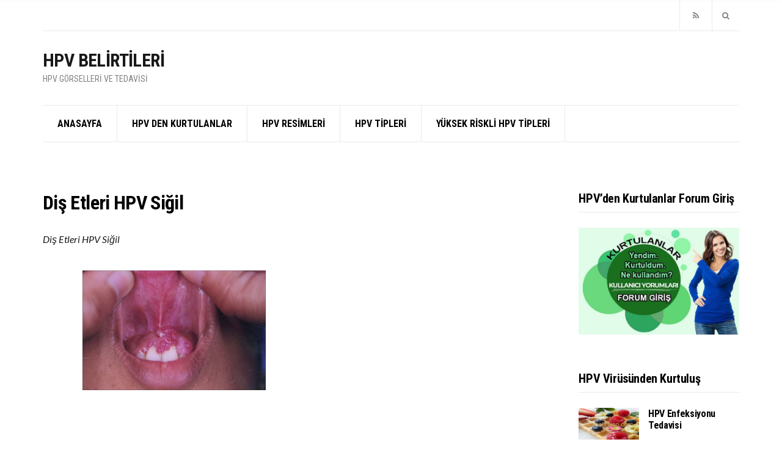

--- FILE ---
content_type: text/html; charset=UTF-8
request_url: https://www.hpvbelirtileri.com/hpv-resimleri-18
body_size: 10884
content:
<!doctype html>
<html dir="ltr" lang="tr" prefix="og: https://ogp.me/ns#">
<head>
<meta charset="UTF-8">
<meta name="viewport" content="width=device-width, initial-scale=1">
<title>Diş Etleri HPV Siğil | HPV Belirtileri</title>
<!-- All in One SEO 4.9.1.1 - aioseo.com -->
<meta name="description" content="Diş Etleri HPV Siğil" />
<meta name="robots" content="max-image-preview:large" />
<meta name="author" content="HPV Tedavisi"/>
<link rel="canonical" href="https://www.hpvbelirtileri.com/hpv-resimleri-18" />
<meta name="generator" content="All in One SEO (AIOSEO) 4.9.1.1" />
<meta property="og:locale" content="tr_TR" />
<meta property="og:site_name" content="HPV Belirtileri | HPV Görselleri ve Tedavisi" />
<meta property="og:type" content="article" />
<meta property="og:title" content="Diş Etleri HPV Siğil | HPV Belirtileri" />
<meta property="og:url" content="https://www.hpvbelirtileri.com/hpv-resimleri-18" />
<meta property="article:published_time" content="2017-09-05T10:58:51+00:00" />
<meta property="article:modified_time" content="2017-09-05T15:18:05+00:00" />
<meta name="twitter:card" content="summary" />
<meta name="twitter:title" content="Diş Etleri HPV Siğil | HPV Belirtileri" />
<script type="application/ld+json" class="aioseo-schema">
{"@context":"https:\/\/schema.org","@graph":[{"@type":"BreadcrumbList","@id":"https:\/\/www.hpvbelirtileri.com\/hpv-resimleri-18#breadcrumblist","itemListElement":[{"@type":"ListItem","@id":"https:\/\/www.hpvbelirtileri.com#listItem","position":1,"name":"Home","item":"https:\/\/www.hpvbelirtileri.com","nextItem":{"@type":"ListItem","@id":"https:\/\/www.hpvbelirtileri.com\/hpv-resimleri-18#listItem","name":"Di\u015f Etleri HPV Si\u011fil"}},{"@type":"ListItem","@id":"https:\/\/www.hpvbelirtileri.com\/hpv-resimleri-18#listItem","position":2,"name":"Di\u015f Etleri HPV Si\u011fil","previousItem":{"@type":"ListItem","@id":"https:\/\/www.hpvbelirtileri.com#listItem","name":"Home"}}]},{"@type":"ItemPage","@id":"https:\/\/www.hpvbelirtileri.com\/hpv-resimleri-18#itempage","url":"https:\/\/www.hpvbelirtileri.com\/hpv-resimleri-18","name":"Di\u015f Etleri HPV Si\u011fil | HPV Belirtileri","description":"Di\u015f Etleri HPV Si\u011fil","inLanguage":"tr-TR","isPartOf":{"@id":"https:\/\/www.hpvbelirtileri.com\/#website"},"breadcrumb":{"@id":"https:\/\/www.hpvbelirtileri.com\/hpv-resimleri-18#breadcrumblist"},"author":{"@id":"https:\/\/www.hpvbelirtileri.com\/author\/mehmetozkan1966hotmail-com#author"},"creator":{"@id":"https:\/\/www.hpvbelirtileri.com\/author\/mehmetozkan1966hotmail-com#author"},"datePublished":"2017-09-05T13:58:51+03:00","dateModified":"2017-09-05T18:18:05+03:00"},{"@type":"Person","@id":"https:\/\/www.hpvbelirtileri.com\/#person","name":"HPV Tedavisi","image":{"@type":"ImageObject","@id":"https:\/\/www.hpvbelirtileri.com\/hpv-resimleri-18#personImage","url":"https:\/\/secure.gravatar.com\/avatar\/e79f549d48b965f89c0a2d0d78675475e6f39d3fac93d61efa4cf469cb5fdc81?s=96&d=mm&r=g","width":96,"height":96,"caption":"HPV Tedavisi"}},{"@type":"Person","@id":"https:\/\/www.hpvbelirtileri.com\/author\/mehmetozkan1966hotmail-com#author","url":"https:\/\/www.hpvbelirtileri.com\/author\/mehmetozkan1966hotmail-com","name":"HPV Tedavisi","image":{"@type":"ImageObject","@id":"https:\/\/www.hpvbelirtileri.com\/hpv-resimleri-18#authorImage","url":"https:\/\/secure.gravatar.com\/avatar\/e79f549d48b965f89c0a2d0d78675475e6f39d3fac93d61efa4cf469cb5fdc81?s=96&d=mm&r=g","width":96,"height":96,"caption":"HPV Tedavisi"}},{"@type":"WebSite","@id":"https:\/\/www.hpvbelirtileri.com\/#website","url":"https:\/\/www.hpvbelirtileri.com\/","name":"HPV Belirtileri","alternateName":"HPV G\u00f6rselleri ve Tedavisi","description":"HPV G\u00f6rselleri ve Tedavisi","inLanguage":"tr-TR","publisher":{"@id":"https:\/\/www.hpvbelirtileri.com\/#person"}}]}
</script>
<!-- All in One SEO -->
<link rel="alternate" type="application/rss+xml" title="HPV Belirtileri &raquo; akışı" href="https://www.hpvbelirtileri.com/feed" />
<link rel="alternate" type="application/rss+xml" title="HPV Belirtileri &raquo; yorum akışı" href="https://www.hpvbelirtileri.com/comments/feed" />
<link rel="alternate" type="application/rss+xml" title="HPV Belirtileri &raquo; Diş Etleri HPV Siğil yorum akışı" href="https://www.hpvbelirtileri.com/feed/?attachment_id=38" />
<link rel="alternate" title="oEmbed (JSON)" type="application/json+oembed" href="https://www.hpvbelirtileri.com/wp-json/oembed/1.0/embed?url=https%3A%2F%2Fwww.hpvbelirtileri.com%2Fhpv-resimleri-18" />
<link rel="alternate" title="oEmbed (XML)" type="text/xml+oembed" href="https://www.hpvbelirtileri.com/wp-json/oembed/1.0/embed?url=https%3A%2F%2Fwww.hpvbelirtileri.com%2Fhpv-resimleri-18&#038;format=xml" />
<style id='wp-img-auto-sizes-contain-inline-css' type='text/css'>
img:is([sizes=auto i],[sizes^="auto," i]){contain-intrinsic-size:3000px 1500px}
/*# sourceURL=wp-img-auto-sizes-contain-inline-css */
</style>
<style id='wp-block-library-inline-css' type='text/css'>
:root{--wp-block-synced-color:#7a00df;--wp-block-synced-color--rgb:122,0,223;--wp-bound-block-color:var(--wp-block-synced-color);--wp-editor-canvas-background:#ddd;--wp-admin-theme-color:#007cba;--wp-admin-theme-color--rgb:0,124,186;--wp-admin-theme-color-darker-10:#006ba1;--wp-admin-theme-color-darker-10--rgb:0,107,160.5;--wp-admin-theme-color-darker-20:#005a87;--wp-admin-theme-color-darker-20--rgb:0,90,135;--wp-admin-border-width-focus:2px}@media (min-resolution:192dpi){:root{--wp-admin-border-width-focus:1.5px}}.wp-element-button{cursor:pointer}:root .has-very-light-gray-background-color{background-color:#eee}:root .has-very-dark-gray-background-color{background-color:#313131}:root .has-very-light-gray-color{color:#eee}:root .has-very-dark-gray-color{color:#313131}:root .has-vivid-green-cyan-to-vivid-cyan-blue-gradient-background{background:linear-gradient(135deg,#00d084,#0693e3)}:root .has-purple-crush-gradient-background{background:linear-gradient(135deg,#34e2e4,#4721fb 50%,#ab1dfe)}:root .has-hazy-dawn-gradient-background{background:linear-gradient(135deg,#faaca8,#dad0ec)}:root .has-subdued-olive-gradient-background{background:linear-gradient(135deg,#fafae1,#67a671)}:root .has-atomic-cream-gradient-background{background:linear-gradient(135deg,#fdd79a,#004a59)}:root .has-nightshade-gradient-background{background:linear-gradient(135deg,#330968,#31cdcf)}:root .has-midnight-gradient-background{background:linear-gradient(135deg,#020381,#2874fc)}:root{--wp--preset--font-size--normal:16px;--wp--preset--font-size--huge:42px}.has-regular-font-size{font-size:1em}.has-larger-font-size{font-size:2.625em}.has-normal-font-size{font-size:var(--wp--preset--font-size--normal)}.has-huge-font-size{font-size:var(--wp--preset--font-size--huge)}.has-text-align-center{text-align:center}.has-text-align-left{text-align:left}.has-text-align-right{text-align:right}.has-fit-text{white-space:nowrap!important}#end-resizable-editor-section{display:none}.aligncenter{clear:both}.items-justified-left{justify-content:flex-start}.items-justified-center{justify-content:center}.items-justified-right{justify-content:flex-end}.items-justified-space-between{justify-content:space-between}.screen-reader-text{border:0;clip-path:inset(50%);height:1px;margin:-1px;overflow:hidden;padding:0;position:absolute;width:1px;word-wrap:normal!important}.screen-reader-text:focus{background-color:#ddd;clip-path:none;color:#444;display:block;font-size:1em;height:auto;left:5px;line-height:normal;padding:15px 23px 14px;text-decoration:none;top:5px;width:auto;z-index:100000}html :where(.has-border-color){border-style:solid}html :where([style*=border-top-color]){border-top-style:solid}html :where([style*=border-right-color]){border-right-style:solid}html :where([style*=border-bottom-color]){border-bottom-style:solid}html :where([style*=border-left-color]){border-left-style:solid}html :where([style*=border-width]){border-style:solid}html :where([style*=border-top-width]){border-top-style:solid}html :where([style*=border-right-width]){border-right-style:solid}html :where([style*=border-bottom-width]){border-bottom-style:solid}html :where([style*=border-left-width]){border-left-style:solid}html :where(img[class*=wp-image-]){height:auto;max-width:100%}:where(figure){margin:0 0 1em}html :where(.is-position-sticky){--wp-admin--admin-bar--position-offset:var(--wp-admin--admin-bar--height,0px)}@media screen and (max-width:600px){html :where(.is-position-sticky){--wp-admin--admin-bar--position-offset:0px}}
/*# sourceURL=wp-block-library-inline-css */
</style><style id='global-styles-inline-css' type='text/css'>
:root{--wp--preset--aspect-ratio--square: 1;--wp--preset--aspect-ratio--4-3: 4/3;--wp--preset--aspect-ratio--3-4: 3/4;--wp--preset--aspect-ratio--3-2: 3/2;--wp--preset--aspect-ratio--2-3: 2/3;--wp--preset--aspect-ratio--16-9: 16/9;--wp--preset--aspect-ratio--9-16: 9/16;--wp--preset--color--black: #000000;--wp--preset--color--cyan-bluish-gray: #abb8c3;--wp--preset--color--white: #ffffff;--wp--preset--color--pale-pink: #f78da7;--wp--preset--color--vivid-red: #cf2e2e;--wp--preset--color--luminous-vivid-orange: #ff6900;--wp--preset--color--luminous-vivid-amber: #fcb900;--wp--preset--color--light-green-cyan: #7bdcb5;--wp--preset--color--vivid-green-cyan: #00d084;--wp--preset--color--pale-cyan-blue: #8ed1fc;--wp--preset--color--vivid-cyan-blue: #0693e3;--wp--preset--color--vivid-purple: #9b51e0;--wp--preset--gradient--vivid-cyan-blue-to-vivid-purple: linear-gradient(135deg,rgb(6,147,227) 0%,rgb(155,81,224) 100%);--wp--preset--gradient--light-green-cyan-to-vivid-green-cyan: linear-gradient(135deg,rgb(122,220,180) 0%,rgb(0,208,130) 100%);--wp--preset--gradient--luminous-vivid-amber-to-luminous-vivid-orange: linear-gradient(135deg,rgb(252,185,0) 0%,rgb(255,105,0) 100%);--wp--preset--gradient--luminous-vivid-orange-to-vivid-red: linear-gradient(135deg,rgb(255,105,0) 0%,rgb(207,46,46) 100%);--wp--preset--gradient--very-light-gray-to-cyan-bluish-gray: linear-gradient(135deg,rgb(238,238,238) 0%,rgb(169,184,195) 100%);--wp--preset--gradient--cool-to-warm-spectrum: linear-gradient(135deg,rgb(74,234,220) 0%,rgb(151,120,209) 20%,rgb(207,42,186) 40%,rgb(238,44,130) 60%,rgb(251,105,98) 80%,rgb(254,248,76) 100%);--wp--preset--gradient--blush-light-purple: linear-gradient(135deg,rgb(255,206,236) 0%,rgb(152,150,240) 100%);--wp--preset--gradient--blush-bordeaux: linear-gradient(135deg,rgb(254,205,165) 0%,rgb(254,45,45) 50%,rgb(107,0,62) 100%);--wp--preset--gradient--luminous-dusk: linear-gradient(135deg,rgb(255,203,112) 0%,rgb(199,81,192) 50%,rgb(65,88,208) 100%);--wp--preset--gradient--pale-ocean: linear-gradient(135deg,rgb(255,245,203) 0%,rgb(182,227,212) 50%,rgb(51,167,181) 100%);--wp--preset--gradient--electric-grass: linear-gradient(135deg,rgb(202,248,128) 0%,rgb(113,206,126) 100%);--wp--preset--gradient--midnight: linear-gradient(135deg,rgb(2,3,129) 0%,rgb(40,116,252) 100%);--wp--preset--font-size--small: 13px;--wp--preset--font-size--medium: 20px;--wp--preset--font-size--large: 36px;--wp--preset--font-size--x-large: 42px;--wp--preset--spacing--20: 0.44rem;--wp--preset--spacing--30: 0.67rem;--wp--preset--spacing--40: 1rem;--wp--preset--spacing--50: 1.5rem;--wp--preset--spacing--60: 2.25rem;--wp--preset--spacing--70: 3.38rem;--wp--preset--spacing--80: 5.06rem;--wp--preset--shadow--natural: 6px 6px 9px rgba(0, 0, 0, 0.2);--wp--preset--shadow--deep: 12px 12px 50px rgba(0, 0, 0, 0.4);--wp--preset--shadow--sharp: 6px 6px 0px rgba(0, 0, 0, 0.2);--wp--preset--shadow--outlined: 6px 6px 0px -3px rgb(255, 255, 255), 6px 6px rgb(0, 0, 0);--wp--preset--shadow--crisp: 6px 6px 0px rgb(0, 0, 0);}:where(.is-layout-flex){gap: 0.5em;}:where(.is-layout-grid){gap: 0.5em;}body .is-layout-flex{display: flex;}.is-layout-flex{flex-wrap: wrap;align-items: center;}.is-layout-flex > :is(*, div){margin: 0;}body .is-layout-grid{display: grid;}.is-layout-grid > :is(*, div){margin: 0;}:where(.wp-block-columns.is-layout-flex){gap: 2em;}:where(.wp-block-columns.is-layout-grid){gap: 2em;}:where(.wp-block-post-template.is-layout-flex){gap: 1.25em;}:where(.wp-block-post-template.is-layout-grid){gap: 1.25em;}.has-black-color{color: var(--wp--preset--color--black) !important;}.has-cyan-bluish-gray-color{color: var(--wp--preset--color--cyan-bluish-gray) !important;}.has-white-color{color: var(--wp--preset--color--white) !important;}.has-pale-pink-color{color: var(--wp--preset--color--pale-pink) !important;}.has-vivid-red-color{color: var(--wp--preset--color--vivid-red) !important;}.has-luminous-vivid-orange-color{color: var(--wp--preset--color--luminous-vivid-orange) !important;}.has-luminous-vivid-amber-color{color: var(--wp--preset--color--luminous-vivid-amber) !important;}.has-light-green-cyan-color{color: var(--wp--preset--color--light-green-cyan) !important;}.has-vivid-green-cyan-color{color: var(--wp--preset--color--vivid-green-cyan) !important;}.has-pale-cyan-blue-color{color: var(--wp--preset--color--pale-cyan-blue) !important;}.has-vivid-cyan-blue-color{color: var(--wp--preset--color--vivid-cyan-blue) !important;}.has-vivid-purple-color{color: var(--wp--preset--color--vivid-purple) !important;}.has-black-background-color{background-color: var(--wp--preset--color--black) !important;}.has-cyan-bluish-gray-background-color{background-color: var(--wp--preset--color--cyan-bluish-gray) !important;}.has-white-background-color{background-color: var(--wp--preset--color--white) !important;}.has-pale-pink-background-color{background-color: var(--wp--preset--color--pale-pink) !important;}.has-vivid-red-background-color{background-color: var(--wp--preset--color--vivid-red) !important;}.has-luminous-vivid-orange-background-color{background-color: var(--wp--preset--color--luminous-vivid-orange) !important;}.has-luminous-vivid-amber-background-color{background-color: var(--wp--preset--color--luminous-vivid-amber) !important;}.has-light-green-cyan-background-color{background-color: var(--wp--preset--color--light-green-cyan) !important;}.has-vivid-green-cyan-background-color{background-color: var(--wp--preset--color--vivid-green-cyan) !important;}.has-pale-cyan-blue-background-color{background-color: var(--wp--preset--color--pale-cyan-blue) !important;}.has-vivid-cyan-blue-background-color{background-color: var(--wp--preset--color--vivid-cyan-blue) !important;}.has-vivid-purple-background-color{background-color: var(--wp--preset--color--vivid-purple) !important;}.has-black-border-color{border-color: var(--wp--preset--color--black) !important;}.has-cyan-bluish-gray-border-color{border-color: var(--wp--preset--color--cyan-bluish-gray) !important;}.has-white-border-color{border-color: var(--wp--preset--color--white) !important;}.has-pale-pink-border-color{border-color: var(--wp--preset--color--pale-pink) !important;}.has-vivid-red-border-color{border-color: var(--wp--preset--color--vivid-red) !important;}.has-luminous-vivid-orange-border-color{border-color: var(--wp--preset--color--luminous-vivid-orange) !important;}.has-luminous-vivid-amber-border-color{border-color: var(--wp--preset--color--luminous-vivid-amber) !important;}.has-light-green-cyan-border-color{border-color: var(--wp--preset--color--light-green-cyan) !important;}.has-vivid-green-cyan-border-color{border-color: var(--wp--preset--color--vivid-green-cyan) !important;}.has-pale-cyan-blue-border-color{border-color: var(--wp--preset--color--pale-cyan-blue) !important;}.has-vivid-cyan-blue-border-color{border-color: var(--wp--preset--color--vivid-cyan-blue) !important;}.has-vivid-purple-border-color{border-color: var(--wp--preset--color--vivid-purple) !important;}.has-vivid-cyan-blue-to-vivid-purple-gradient-background{background: var(--wp--preset--gradient--vivid-cyan-blue-to-vivid-purple) !important;}.has-light-green-cyan-to-vivid-green-cyan-gradient-background{background: var(--wp--preset--gradient--light-green-cyan-to-vivid-green-cyan) !important;}.has-luminous-vivid-amber-to-luminous-vivid-orange-gradient-background{background: var(--wp--preset--gradient--luminous-vivid-amber-to-luminous-vivid-orange) !important;}.has-luminous-vivid-orange-to-vivid-red-gradient-background{background: var(--wp--preset--gradient--luminous-vivid-orange-to-vivid-red) !important;}.has-very-light-gray-to-cyan-bluish-gray-gradient-background{background: var(--wp--preset--gradient--very-light-gray-to-cyan-bluish-gray) !important;}.has-cool-to-warm-spectrum-gradient-background{background: var(--wp--preset--gradient--cool-to-warm-spectrum) !important;}.has-blush-light-purple-gradient-background{background: var(--wp--preset--gradient--blush-light-purple) !important;}.has-blush-bordeaux-gradient-background{background: var(--wp--preset--gradient--blush-bordeaux) !important;}.has-luminous-dusk-gradient-background{background: var(--wp--preset--gradient--luminous-dusk) !important;}.has-pale-ocean-gradient-background{background: var(--wp--preset--gradient--pale-ocean) !important;}.has-electric-grass-gradient-background{background: var(--wp--preset--gradient--electric-grass) !important;}.has-midnight-gradient-background{background: var(--wp--preset--gradient--midnight) !important;}.has-small-font-size{font-size: var(--wp--preset--font-size--small) !important;}.has-medium-font-size{font-size: var(--wp--preset--font-size--medium) !important;}.has-large-font-size{font-size: var(--wp--preset--font-size--large) !important;}.has-x-large-font-size{font-size: var(--wp--preset--font-size--x-large) !important;}
/*# sourceURL=global-styles-inline-css */
</style>
<style id='classic-theme-styles-inline-css' type='text/css'>
/*! This file is auto-generated */
.wp-block-button__link{color:#fff;background-color:#32373c;border-radius:9999px;box-shadow:none;text-decoration:none;padding:calc(.667em + 2px) calc(1.333em + 2px);font-size:1.125em}.wp-block-file__button{background:#32373c;color:#fff;text-decoration:none}
/*# sourceURL=/wp-includes/css/classic-themes.min.css */
</style>
<link rel='stylesheet' id='public-opinion-google-font-css' href='https://fonts.googleapis.com/css?family=Lato%3A400%2C400i%2C700%7CRoboto+Condensed%3A400%2C700&#038;subset=latin%2Clatin-ext' type='text/css' media='all' />
<!-- <link rel='stylesheet' id='public-opinion-base-css' href='https://www.hpvbelirtileri.com/wp-content/themes/hpv-belirtileri/css/base.css?ver=1.3.0' type='text/css' media='all' /> -->
<!-- <link rel='stylesheet' id='public-opinion-common-css' href='https://www.hpvbelirtileri.com/wp-content/themes/hpv-belirtileri/common/css/global.css?ver=1.3.0' type='text/css' media='all' /> -->
<!-- <link rel='stylesheet' id='mmenu-css' href='https://www.hpvbelirtileri.com/wp-content/themes/hpv-belirtileri/css/mmenu.css?ver=5.5.3' type='text/css' media='all' /> -->
<!-- <link rel='stylesheet' id='slick-css' href='https://www.hpvbelirtileri.com/wp-content/themes/hpv-belirtileri/base/assets/vendor/slick/slick.css?ver=1.6.0' type='text/css' media='all' /> -->
<!-- <link rel='stylesheet' id='font-awesome-css' href='https://www.hpvbelirtileri.com/wp-content/themes/hpv-belirtileri/base/assets/vendor/fontawesome/css/font-awesome.css?ver=4.7.0' type='text/css' media='all' /> -->
<!-- <link rel='stylesheet' id='justified-gallery-css' href='https://www.hpvbelirtileri.com/wp-content/themes/hpv-belirtileri/css/justifiedGallery.min.css?ver=3.6.3' type='text/css' media='all' /> -->
<!-- <link rel='stylesheet' id='public-opinion-style-css' href='https://www.hpvbelirtileri.com/wp-content/themes/hpv-belirtileri/style.css?ver=1.3.0' type='text/css' media='all' /> -->
<link rel="stylesheet" type="text/css" href="//www.hpvbelirtileri.com/wp-content/cache/wpfc-minified/djns7c8p/e1jdu.css" media="all"/>
<style id='public-opinion-base-style-inline-css' type='text/css'>
/*# sourceURL=public-opinion-base-style-inline-css */
</style>
<!-- <link rel='stylesheet' id='jquery-magnific-popup-css' href='https://www.hpvbelirtileri.com/wp-content/themes/hpv-belirtileri/base/assets/vendor/magnific-popup/magnific.css?ver=1.0.0' type='text/css' media='all' /> -->
<link rel="stylesheet" type="text/css" href="//www.hpvbelirtileri.com/wp-content/cache/wpfc-minified/lol132dm/e1jdu.css" media="all"/>
<script src='//www.hpvbelirtileri.com/wp-content/cache/wpfc-minified/dq351b3f/e1jdu.js' type="text/javascript"></script>
<!-- <script type="text/javascript" src="https://www.hpvbelirtileri.com/wp-includes/js/jquery/jquery.min.js?ver=3.7.1" id="jquery-core-js"></script> -->
<!-- <script type="text/javascript" src="https://www.hpvbelirtileri.com/wp-includes/js/jquery/jquery-migrate.min.js?ver=3.4.1" id="jquery-migrate-js"></script> -->
<link rel="https://api.w.org/" href="https://www.hpvbelirtileri.com/wp-json/" /><link rel="alternate" title="JSON" type="application/json" href="https://www.hpvbelirtileri.com/wp-json/wp/v2/media/38" /><link rel="EditURI" type="application/rsd+xml" title="RSD" href="https://www.hpvbelirtileri.com/xmlrpc.php?rsd" />
<meta name="generator" content="WordPress 6.9" />
<link rel='shortlink' href='https://www.hpvbelirtileri.com/?p=38' />
<link rel="icon" href="https://www.hpvbelirtileri.com/wp-content/uploads/2022/05/cropped-140-32x32.png" sizes="32x32" />
<link rel="icon" href="https://www.hpvbelirtileri.com/wp-content/uploads/2022/05/cropped-140-192x192.png" sizes="192x192" />
<link rel="apple-touch-icon" href="https://www.hpvbelirtileri.com/wp-content/uploads/2022/05/cropped-140-180x180.png" />
<meta name="msapplication-TileImage" content="https://www.hpvbelirtileri.com/wp-content/uploads/2022/05/cropped-140-270x270.png" />
</head>
<body class="attachment wp-singular attachment-template-default single single-attachment postid-38 attachmentid-38 attachment-png wp-theme-hpv-belirtileri">
<div id="page">
<header class="header">
<div class="head-intro">
<div class="container">
<div class="row">
<div class="col-12">
<div class="head-intro-inner">
<div class="row align-items-center">
<div class="col-lg-8 col-12">
<div class="head-intro-info">
</div>
</div>
<div class="col-lg-4 col-12">
<div class="head-intro-addons">
<ul class="list-social-icons">
<li><a href="https://www.hpvbelirtileri.com/feed" class="social-icon" target="_blank"><i class="fa fa-rss"></i></a></li>		</ul>
<div class="head-search">
<form action="https://www.hpvbelirtileri.com/" class="head-search-form">
<label for="head-search-input" class="sr-only">Search for:</label>
<input type="search" name="s" id="head-search-input" class="head-search-input" placeholder="Type and hit enter to search">
</form>
<a href="#" class="head-search-trigger">
<i class="fa fa-search"></i>
</a>
</div>
</div>
</div>
</div>
</div>
</div>
</div>
</div>
</div>
<div class="head-mast">
<div class="container">
<div class="row align-items-center">
<div class="col-lg-5 col-md-6 col-8">
<div class="site-branding"><div class="site-logo"><a href="https://www.hpvbelirtileri.com/" rel="home">HPV Belirtileri</a></div><p class="site-tagline">HPV Görselleri ve Tedavisi</p></div>					</div>
<div class="col-lg-7 text-right head-main-ad">
</div>
<div class="col-lg-12 col-md-6 col-4" style="order: 1">
<nav class="nav">
<ul id="header-menu-1" class="navigation-main "><li id="menu-item-500" class="menu-item menu-item-type-custom menu-item-object-custom menu-item-home menu-item-500"><a href="https://www.hpvbelirtileri.com">ANASAYFA</a></li>
<li id="menu-item-501" class="menu-item menu-item-type-post_type menu-item-object-page menu-item-501"><a href="https://www.hpvbelirtileri.com/hpv-den-kurtulanlar-2">HPV den KURTULANLAR</a></li>
<li id="menu-item-502" class="menu-item menu-item-type-post_type menu-item-object-page menu-item-502"><a href="https://www.hpvbelirtileri.com/hpv-resimleri">HPV RESİMLERİ</a></li>
<li id="menu-item-504" class="menu-item menu-item-type-post_type menu-item-object-page menu-item-504"><a href="https://www.hpvbelirtileri.com/hpv-tipleri">HPV Tipleri</a></li>
<li id="menu-item-503" class="menu-item menu-item-type-post_type menu-item-object-page menu-item-503"><a href="https://www.hpvbelirtileri.com/yuksek-riskli-hpv-tipleri">Yüksek Riskli HPV Tipleri</a></li>
</ul>						</nav>
<a href="#mobilemenu" class="mobile-nav-trigger"><i class="fa fa-navicon"></i> Menu</a>
</div>
</div>
</div>
</div>
</header>
<div id="mobilemenu"><ul></ul></div>
<main class="main">
<div class="container">
<div class="row">
<div class="col-lg-8 col-12">
<article id="entry-38" class="entry post-38 attachment type-attachment status-inherit hentry">
<header class="entry-header">			<h1 class="entry-title">
Diş Etleri HPV Siğil			</h1>
</header>
<div class="entry-excerpt">
<p>Diş Etleri HPV Siğil</p>
</div>
<div class="row">
<div class="col-xl-11 offset-xl-1 col-12">
<div class="entry-content">
<p class="attachment"><a href='https://www.hpvbelirtileri.com/wp-content/uploads/2017/09/hpv-resimleri-18.png' data-lightbox="gal[38]"><img fetchpriority="high" decoding="async" width="300" height="196" src="https://www.hpvbelirtileri.com/wp-content/uploads/2017/09/hpv-resimleri-18-300x196.png" class="attachment-medium size-medium" alt="" srcset="https://www.hpvbelirtileri.com/wp-content/uploads/2017/09/hpv-resimleri-18-300x196.png 300w, https://www.hpvbelirtileri.com/wp-content/uploads/2017/09/hpv-resimleri-18.png 460w" sizes="(max-width: 300px) 100vw, 300px" /></a></p>
</div>
</div>
</div>
</article>
<div class="entry-section">
<div class="row">
<div class="col-xl-11 offset-xl-1 col-12">
<div class="entry-author-box">
<figure class="entry-author-thumbnail">
<img alt='HPV Tedavisi' src='https://secure.gravatar.com/avatar/e79f549d48b965f89c0a2d0d78675475e6f39d3fac93d61efa4cf469cb5fdc81?s=200&#038;d=avatar_default&#038;r=g' srcset='https://secure.gravatar.com/avatar/e79f549d48b965f89c0a2d0d78675475e6f39d3fac93d61efa4cf469cb5fdc81?s=400&#038;d=avatar_default&#038;r=g 2x' class='avatar avatar-200 photo' height='200' width='200' itemprop="image" decoding='async'/>	</figure>
<div class="entry-author-desc">
<h4 class="entry-author-title"><a href="https://www.hpvbelirtileri.com/author/mehmetozkan1966hotmail-com">HPV Tedavisi</a></h4>
<p>HPV virüsü, genital siğiller için <a href="https://www.hpvnega.com.tr/"><strong>Erkekler: HPVNEGA</strong></a> -- <a href="https://www.hpvrak.com.tr/"><strong>Kadınlar: HPVRAK</strong></a> kullanabilir. Geniş bilgi için web sayfalarını ziyaret edebilirsiniz.</p>
<ul class="list-social-icons">
<li><a href="https://www.hpvbelirtileri.com/author/mehmetozkan1966hotmail-com/feed" class="social-icon" target="_blank"><i class="fa fa-rss"></i></a></li>		</ul>
</div>
</div>
</div>
</div>
</div>
<div class="entry-section">
<div class="row">
<div class="col-xl-11 offset-xl-1 col-12">
<div id="comments" class="comments-area">
<div id="respond" class="comment-respond">
<h3 id="reply-title" class="comment-reply-title">Bir yanıt yazın <small><a rel="nofollow" id="cancel-comment-reply-link" href="/hpv-resimleri-18#respond" style="display:none;">Yanıtı iptal et</a></small></h3><form action="https://www.hpvbelirtileri.com/wp-comments-post.php" method="post" id="commentform" class="comment-form"><p class="comment-notes"><span id="email-notes">E-posta adresiniz yayınlanmayacak.</span> <span class="required-field-message">Gerekli alanlar <span class="required">*</span> ile işaretlenmişlerdir</span></p><p class="comment-form-comment"><label for="comment">Yorum <span class="required">*</span></label> <textarea id="comment" name="comment" cols="45" rows="8" maxlength="65525" required></textarea></p><p class="comment-form-author"><label for="author">Ad <span class="required">*</span></label> <input id="author" name="author" type="text" value="" size="30" maxlength="245" autocomplete="name" required /></p>
<p class="comment-form-email"><label for="email">E-posta <span class="required">*</span></label> <input id="email" name="email" type="email" value="" size="30" maxlength="100" aria-describedby="email-notes" autocomplete="email" required /></p>
<p class="comment-form-url"><label for="url">İnternet sitesi</label> <input id="url" name="url" type="url" value="" size="30" maxlength="200" autocomplete="url" /></p>
<p class="form-submit"><input name="submit" type="submit" id="submit" class="submit" value="Yorum gönder" /> <input type='hidden' name='comment_post_ID' value='38' id='comment_post_ID' />
<input type='hidden' name='comment_parent' id='comment_parent' value='0' />
</p><p style="display: none;"><input type="hidden" id="akismet_comment_nonce" name="akismet_comment_nonce" value="b7d25311e9" /></p><p style="display: none !important;" class="akismet-fields-container" data-prefix="ak_"><label>&#916;<textarea name="ak_hp_textarea" cols="45" rows="8" maxlength="100"></textarea></label><input type="hidden" id="ak_js_1" name="ak_js" value="123"/><script>document.getElementById( "ak_js_1" ).setAttribute( "value", ( new Date() ).getTime() );</script></p></form>	</div><!-- #respond -->
<p class="akismet_comment_form_privacy_notice">This site uses Akismet to reduce spam. <a href="https://akismet.com/privacy/" target="_blank" rel="nofollow noopener">Learn how your comment data is processed.</a></p>
</div><!-- #comments -->
</div>
</div>
</div>
</div>
<div class="col-xl-3 offset-xl-1 col-lg-4 col-12">
<div class="sidebar">
<aside id="media_image-3" class="widget widget_media_image"><h3 class="widget-title">HPV&#8217;den Kurtulanlar Forum Giriş</h3><a href="https://www.hpvturkiye.com/hpv-forum"><img width="600" height="400" src="https://www.hpvbelirtileri.com/wp-content/uploads/2019/10/yorumlar.jpg" class="image wp-image-544  attachment-full size-full" alt="" style="max-width: 100%; height: auto;" title="HPV&#039;den Kurtulanlar Forum Giriş" decoding="async" loading="lazy" srcset="https://www.hpvbelirtileri.com/wp-content/uploads/2019/10/yorumlar.jpg 600w, https://www.hpvbelirtileri.com/wp-content/uploads/2019/10/yorumlar-300x200.jpg 300w" sizes="auto, (max-width: 600px) 100vw, 600px" /></a></aside><aside id="ci-featured-posts-2" class="widget widget_ci-featured-posts"><h3 class="widget-title">HPV Virüsünden Kurtuluş</h3><div id="entry-1378" class="entry-item entry-item-media entry-item-media-sm entry-item-media-widget post-1378 post type-post status-publish format-standard has-post-thumbnail hentry category-hpv-virusu tag-agiz-ici-sigiller tag-ascus tag-condylomata-acuminata tag-hpv-belirtileri tag-hpv-enfeksiyonu-tedavisi tag-hpv-virusu tag-kanser tag-makat-sigili tag-sigiller tag-ucuk tag-yuksek-riskli-hpv">
<figure class="entry-item-thumb">
<a href="https://www.hpvbelirtileri.com/hpv-enfeksiyonu-tedavisi.html">
<img width="300" height="170" src="https://www.hpvbelirtileri.com/wp-content/uploads/2022/05/112-300x170.jpg" class="attachment-public_opinion_item_sidebar size-public_opinion_item_sidebar wp-post-image" alt="" decoding="async" loading="lazy" />			</a>
</figure>
<div class="entry-item-content">
<div class="entry-header">
<h4 class="entry-title">
<a href="https://www.hpvbelirtileri.com/hpv-enfeksiyonu-tedavisi.html">HPV Enfeksiyonu Tedavisi</a>
</h4>
<div class="entry-meta-sm">
</div>
</div>
</div>
</div>
<div id="entry-1374" class="entry-item entry-item-media entry-item-media-sm entry-item-media-widget post-1374 post type-post status-publish format-standard has-post-thumbnail hentry category-hpv-virusu tag-dusuk-riskli-hpv-tipleri-tedavisi tag-hpv-belirtileri tag-hpv-virusunden-iyilesenler tag-hpv-yeni-tedavisi tag-hpvden-iyilesenlerin-yorumlari tag-hpvlilerin-kurtulmasi tag-kurtulus">
<figure class="entry-item-thumb">
<a href="https://www.hpvbelirtileri.com/dusuk-riskli-hpv-tipleri-tedavisi.html">
<img width="300" height="170" src="https://www.hpvbelirtileri.com/wp-content/uploads/2022/05/102-300x170.jpg" class="attachment-public_opinion_item_sidebar size-public_opinion_item_sidebar wp-post-image" alt="" decoding="async" loading="lazy" />			</a>
</figure>
<div class="entry-item-content">
<div class="entry-header">
<h4 class="entry-title">
<a href="https://www.hpvbelirtileri.com/dusuk-riskli-hpv-tipleri-tedavisi.html">Düşük riskli HPV tipleri Tedavisi</a>
</h4>
<div class="entry-meta-sm">
</div>
</div>
</div>
</div>
<div id="entry-1371" class="entry-item entry-item-media entry-item-media-sm entry-item-media-widget post-1371 post type-post status-publish format-standard has-post-thumbnail hentry category-hpv-virusu tag-genital-sigil-tedavisi tag-hpv-belirtileri tag-hpv-enfeksiyonu tag-hpv-kesin-cozumu tag-hpv-kesin-tedavi tag-hpv-virusu tag-yuksek-riskli-hpv-tedavisi tag-yuksek-riskli-hpv-tipleri">
<figure class="entry-item-thumb">
<a href="https://www.hpvbelirtileri.com/yuksek-riskli-hpv-tedavisi.html">
<img width="300" height="170" src="https://www.hpvbelirtileri.com/wp-content/uploads/2022/05/103-300x170.jpg" class="attachment-public_opinion_item_sidebar size-public_opinion_item_sidebar wp-post-image" alt="" decoding="async" loading="lazy" />			</a>
</figure>
<div class="entry-item-content">
<div class="entry-header">
<h4 class="entry-title">
<a href="https://www.hpvbelirtileri.com/yuksek-riskli-hpv-tedavisi.html">Yüksek riskli HPV Tedavisi</a>
</h4>
<div class="entry-meta-sm">
</div>
</div>
</div>
</div>
<div id="entry-1361" class="entry-item entry-item-media entry-item-media-sm entry-item-media-widget post-1361 post type-post status-publish format-standard has-post-thumbnail hentry category-hpv-virusu tag-ascus-tedavisi tag-bitkisel-tedavisi tag-dilde-sigil-tedavisi tag-genital-sigil tag-genital-sigil-hpv-kondilom-nedir tag-hpv-belirtileri tag-hpv-kondilom-nedir tag-hpv-virus-tedavisi tag-makat-sigilleri-tedavisi tag-sigil-tedavisi">
<figure class="entry-item-thumb">
<a href="https://www.hpvbelirtileri.com/genital-sigil-hpv-kondilom-nedir.html">
<img width="300" height="170" src="https://www.hpvbelirtileri.com/wp-content/uploads/2022/05/76-300x170.jpg" class="attachment-public_opinion_item_sidebar size-public_opinion_item_sidebar wp-post-image" alt="" decoding="async" loading="lazy" />			</a>
</figure>
<div class="entry-item-content">
<div class="entry-header">
<h4 class="entry-title">
<a href="https://www.hpvbelirtileri.com/genital-sigil-hpv-kondilom-nedir.html">Genital Siğil HPV Kondilom Nedir?</a>
</h4>
<div class="entry-meta-sm">
</div>
</div>
</div>
</div>
<div id="entry-1347" class="entry-item entry-item-media entry-item-media-sm entry-item-media-widget post-1347 post type-post status-publish format-standard has-post-thumbnail hentry category-hpv-virusu tag-7-24-online-sigil-tedavisi tag-bitkisel-tedavisi tag-dogal-tedavisi tag-doktor-tedavisi tag-hpv-belirtileri tag-hpvden-kurtulus tag-kalici-etkili tag-kesin-iyilesenler tag-kesin-kurtulanlar tag-sigil-belirtileri tag-sigilden-kurtulus">
<figure class="entry-item-thumb">
<a href="https://www.hpvbelirtileri.com/7-24-online-sigil-tedavisi.html">
<img width="300" height="170" src="https://www.hpvbelirtileri.com/wp-content/uploads/2022/05/19-300x170.jpg" class="attachment-public_opinion_item_sidebar size-public_opinion_item_sidebar wp-post-image" alt="" decoding="async" loading="lazy" />			</a>
</figure>
<div class="entry-item-content">
<div class="entry-header">
<h4 class="entry-title">
<a href="https://www.hpvbelirtileri.com/7-24-online-sigil-tedavisi.html">7/24 Online Siğil tedavisi</a>
</h4>
<div class="entry-meta-sm">
</div>
</div>
</div>
</div>
<div id="entry-1345" class="entry-item entry-item-media entry-item-media-sm entry-item-media-widget post-1345 post type-post status-publish format-standard has-post-thumbnail hentry category-hpv-virusu tag-7-24-online-hpv-virus-tedavisi tag-hizli-hpvye-care tag-hpv-belirtileri tag-hpv-den-kurtulanlar tag-hpv-virusunden-iyilesenler tag-hpv-virusune-kesin-cozum tag-hpvden-kurtulus">
<figure class="entry-item-thumb">
<a href="https://www.hpvbelirtileri.com/7-24-online-hpv-virus-tedavisi.html">
<img width="300" height="170" src="https://www.hpvbelirtileri.com/wp-content/uploads/2022/05/3-300x170.png" class="attachment-public_opinion_item_sidebar size-public_opinion_item_sidebar wp-post-image" alt="" decoding="async" loading="lazy" />			</a>
</figure>
<div class="entry-item-content">
<div class="entry-header">
<h4 class="entry-title">
<a href="https://www.hpvbelirtileri.com/7-24-online-hpv-virus-tedavisi.html">7/24 Online HPV virüs tedavisi</a>
</h4>
<div class="entry-meta-sm">
</div>
</div>
</div>
</div>
<div id="entry-1334" class="entry-item entry-item-media entry-item-media-sm entry-item-media-widget post-1334 post type-post status-publish format-standard has-post-thumbnail hentry category-hpv-virusu tag-ascus-yarasi-cikti tag-cin-1-2-3-yaralari tag-kadin-hastaliklari-yarasi tag-kurtulanlar tag-rahim-kanseri-yarasi tag-rahim-yaralarindan-iyilesenlerin-yorumlari tag-yara-bitkileri-nedir">
<figure class="entry-item-thumb">
<a href="https://www.hpvbelirtileri.com/rahim-yaralarindan-iyilesenlerin-yorumlari.html">
<img width="300" height="170" src="https://www.hpvbelirtileri.com/wp-content/uploads/2022/05/10-300x170.jpg" class="attachment-public_opinion_item_sidebar size-public_opinion_item_sidebar wp-post-image" alt="" decoding="async" loading="lazy" />			</a>
</figure>
<div class="entry-item-content">
<div class="entry-header">
<h4 class="entry-title">
<a href="https://www.hpvbelirtileri.com/rahim-yaralarindan-iyilesenlerin-yorumlari.html">Rahim Yaralarından İyileşenlerin Yorumları</a>
</h4>
<div class="entry-meta-sm">
</div>
</div>
</div>
</div>
<div id="entry-1332" class="entry-item entry-item-media entry-item-media-sm entry-item-media-widget post-1332 post type-post status-publish format-standard has-post-thumbnail hentry category-hpv-virusu tag-cin1-cin2-cin3-nasil-gecer tag-hpv-belirtileri tag-iyilesenler-kurtulan tag-kesin-cozumu tag-kesin-tedavisi tag-rahim-agzi-kanseri tag-rahim-agzi-yarasi-tedavisi tag-rahim-yaralari">
<figure class="entry-item-thumb">
<a href="https://www.hpvbelirtileri.com/cin1-cin2-cin3-nasil-gecer.html">
<img width="300" height="170" src="https://www.hpvbelirtileri.com/wp-content/uploads/2022/05/108-300x170.jpg" class="attachment-public_opinion_item_sidebar size-public_opinion_item_sidebar wp-post-image" alt="" decoding="async" loading="lazy" />			</a>
</figure>
<div class="entry-item-content">
<div class="entry-header">
<h4 class="entry-title">
<a href="https://www.hpvbelirtileri.com/cin1-cin2-cin3-nasil-gecer.html">Cin1 Cin2 Cin3 Nasıl Geçer?</a>
</h4>
<div class="entry-meta-sm">
</div>
</div>
</div>
</div>
<div id="entry-1330" class="entry-item entry-item-media entry-item-media-sm entry-item-media-widget post-1330 post type-post status-publish format-standard has-post-thumbnail hentry category-hpv-virusu tag-ascus-tedavi tag-cin1-tedavisi tag-cin2-kesin-cozumu tag-cin3-iyilesenler tag-hpv-belirtileri tag-hpv-virusunden-kurtulanlar tag-kadin-hastaliklari tag-rahim-yaralari-nasil-gecer">
<figure class="entry-item-thumb">
<a href="https://www.hpvbelirtileri.com/rahim-yaralari-nasil-gecer.html">
<img width="300" height="170" src="https://www.hpvbelirtileri.com/wp-content/uploads/2022/05/18-300x170.jpg" class="attachment-public_opinion_item_sidebar size-public_opinion_item_sidebar wp-post-image" alt="" decoding="async" loading="lazy" />			</a>
</figure>
<div class="entry-item-content">
<div class="entry-header">
<h4 class="entry-title">
<a href="https://www.hpvbelirtileri.com/rahim-yaralari-nasil-gecer.html">Rahim Yaraları Nasıl Geçer?</a>
</h4>
<div class="entry-meta-sm">
</div>
</div>
</div>
</div>
<div id="entry-1325" class="entry-item entry-item-media entry-item-media-sm entry-item-media-widget post-1325 post type-post status-publish format-standard has-post-thumbnail hentry category-hpv-virusu tag-aninda-kalici-cozum tag-cin1-2-3-den-kurtulus tag-dogal-bitkisel-tedavi-care tag-hpv-belirtileri tag-hpv-virusune-care tag-rahim-kanseri tag-vajina-kanseri tag-vulva-kanseri-tedavisi">
<figure class="entry-item-thumb">
<a href="https://www.hpvbelirtileri.com/cin1-2-3-den-kurtulus.html">
<img width="300" height="170" src="https://www.hpvbelirtileri.com/wp-content/uploads/2022/05/68-300x170.jpg" class="attachment-public_opinion_item_sidebar size-public_opinion_item_sidebar wp-post-image" alt="" decoding="async" loading="lazy" />			</a>
</figure>
<div class="entry-item-content">
<div class="entry-header">
<h4 class="entry-title">
<a href="https://www.hpvbelirtileri.com/cin1-2-3-den-kurtulus.html">Cin1 2 3 den Kurtuluş</a>
</h4>
<div class="entry-meta-sm">
</div>
</div>
</div>
</div>
</aside>
<aside id="recent-posts-2" class="widget widget_recent_entries">
<h3 class="widget-title">Son Yazılar</h3>
<ul>
<li>
<a href="https://www.hpvbelirtileri.com/hpv-enfeksiyonu-tedavisi.html">HPV Enfeksiyonu Tedavisi</a>
</li>
<li>
<a href="https://www.hpvbelirtileri.com/dusuk-riskli-hpv-tipleri-tedavisi.html">Düşük riskli HPV tipleri Tedavisi</a>
</li>
<li>
<a href="https://www.hpvbelirtileri.com/yuksek-riskli-hpv-tedavisi.html">Yüksek riskli HPV Tedavisi</a>
</li>
<li>
<a href="https://www.hpvbelirtileri.com/genital-sigil-hpv-kondilom-nedir.html">Genital Siğil HPV Kondilom Nedir?</a>
</li>
<li>
<a href="https://www.hpvbelirtileri.com/7-24-online-sigil-tedavisi.html">7/24 Online Siğil tedavisi</a>
</li>
<li>
<a href="https://www.hpvbelirtileri.com/7-24-online-hpv-virus-tedavisi.html">7/24 Online HPV virüs tedavisi</a>
</li>
<li>
<a href="https://www.hpvbelirtileri.com/rahim-yaralarindan-iyilesenlerin-yorumlari.html">Rahim Yaralarından İyileşenlerin Yorumları</a>
</li>
<li>
<a href="https://www.hpvbelirtileri.com/cin1-cin2-cin3-nasil-gecer.html">Cin1 Cin2 Cin3 Nasıl Geçer?</a>
</li>
<li>
<a href="https://www.hpvbelirtileri.com/rahim-yaralari-nasil-gecer.html">Rahim Yaraları Nasıl Geçer?</a>
</li>
<li>
<a href="https://www.hpvbelirtileri.com/cin1-2-3-den-kurtulus.html">Cin1 2 3 den Kurtuluş</a>
</li>
<li>
<a href="https://www.hpvbelirtileri.com/hpv-den-kurtulus.html">HPV den Kurtuluş</a>
</li>
<li>
<a href="https://www.hpvbelirtileri.com/genital-sigillerden-kurtulus.html">Genital Siğillerden Kurtuluş</a>
</li>
<li>
<a href="https://www.hpvbelirtileri.com/hpv-tedavisi-sonrasi-surec.html">HPV Tedavisi Sonrası</a>
</li>
<li>
<a href="https://www.hpvbelirtileri.com/hpvden-korunarak-kanser-risklerini-azaltin.html">HPV&#8217;den Korunarak Kanser Risklerini Azaltın!</a>
</li>
<li>
<a href="https://www.hpvbelirtileri.com/pap-smear-testi-hakkinda-her-sey.html">Pap Smear Testi Hakkında Her Şey</a>
</li>
<li>
<a href="https://www.hpvbelirtileri.com/hpv-hasta-liginin-getirdigi-riskler.html">HPV HASTALIĞININ GETİRDİĞİ RİSKLER</a>
</li>
<li>
<a href="https://www.hpvbelirtileri.com/hpvye-sebep-olan-faktorler.html">HPV&#8217;YE SEBEP OLAN FAKTÖRLER</a>
</li>
<li>
<a href="https://www.hpvbelirtileri.com/seks-yapmadan-hpv-ile-enfekte-olabilirsiniz.html">HPV VE SEKS İLİŞKİSİ</a>
</li>
<li>
<a href="https://www.hpvbelirtileri.com/hpv-virusu-cesitleri.html">HPV Virüsü Çeşitleri</a>
</li>
<li>
<a href="https://www.hpvbelirtileri.com/hpv-nasil-teshis-edilir.html">HPV Nasıl Teşhis Edilir</a>
</li>
</ul>
</aside><aside id="tag_cloud-2" class="widget widget_tag_cloud"><h3 class="widget-title">Etiketler</h3><div class="tagcloud"><a href="https://www.hpvbelirtileri.com/tag/ascus" class="tag-cloud-link tag-link-644 tag-link-position-1" style="font-size: 8pt;" aria-label="Ascus (2 öge)">Ascus</a>
<a href="https://www.hpvbelirtileri.com/tag/ascus-tedavisi" class="tag-cloud-link tag-link-611 tag-link-position-2" style="font-size: 8pt;" aria-label="Ascus tedavisi (2 öge)">Ascus tedavisi</a>
<a href="https://www.hpvbelirtileri.com/tag/agiz-ici-sigiller" class="tag-cloud-link tag-link-51 tag-link-position-3" style="font-size: 11.581395348837pt;" aria-label="AĞIZ İÇİ SİĞİLLER (4 öge)">AĞIZ İÇİ SİĞİLLER</a>
<a href="https://www.hpvbelirtileri.com/tag/bitkisel-tedavisi" class="tag-cloud-link tag-link-639 tag-link-position-4" style="font-size: 9.953488372093pt;" aria-label="Bitkisel tedavisi (3 öge)">Bitkisel tedavisi</a>
<a href="https://www.hpvbelirtileri.com/tag/dilde-sigil-tedavisi" class="tag-cloud-link tag-link-320 tag-link-position-5" style="font-size: 8pt;" aria-label="dilde siğil tedavisi (2 öge)">dilde siğil tedavisi</a>
<a href="https://www.hpvbelirtileri.com/tag/dogal-bitkisel" class="tag-cloud-link tag-link-464 tag-link-position-6" style="font-size: 8pt;" aria-label="Doğal bitkisel (2 öge)">Doğal bitkisel</a>
<a href="https://www.hpvbelirtileri.com/tag/erkeklerde-hpv-belirtileri" class="tag-cloud-link tag-link-311 tag-link-position-7" style="font-size: 8pt;" aria-label="erkeklerde hpv belirtileri (2 öge)">erkeklerde hpv belirtileri</a>
<a href="https://www.hpvbelirtileri.com/tag/genital-hpv" class="tag-cloud-link tag-link-509 tag-link-position-8" style="font-size: 8pt;" aria-label="genital hpv (2 öge)">genital hpv</a>
<a href="https://www.hpvbelirtileri.com/tag/genital-sigil" class="tag-cloud-link tag-link-471 tag-link-position-9" style="font-size: 9.953488372093pt;" aria-label="Genital siğil (3 öge)">Genital siğil</a>
<a href="https://www.hpvbelirtileri.com/tag/genital-sigiller" class="tag-cloud-link tag-link-39 tag-link-position-10" style="font-size: 14.837209302326pt;" aria-label="Genital siğiller (7 öge)">Genital siğiller</a>
<a href="https://www.hpvbelirtileri.com/tag/genital-sigil-tedavisi" class="tag-cloud-link tag-link-401 tag-link-position-11" style="font-size: 12.883720930233pt;" aria-label="Genital siğil tedavisi (5 öge)">Genital siğil tedavisi</a>
<a href="https://www.hpvbelirtileri.com/tag/hpv" class="tag-cloud-link tag-link-506 tag-link-position-12" style="font-size: 9.953488372093pt;" aria-label="hpv (3 öge)">hpv</a>
<a href="https://www.hpvbelirtileri.com/tag/hpv-alternatif-tedavisi" class="tag-cloud-link tag-link-507 tag-link-position-13" style="font-size: 9.953488372093pt;" aria-label="hpv alternatif tedavisi (3 öge)">hpv alternatif tedavisi</a>
<a href="https://www.hpvbelirtileri.com/tag/hpv-belirtileri" class="tag-cloud-link tag-link-3 tag-link-position-14" style="font-size: 22pt;" aria-label="HPV BELİRTİLERİ (21 öge)">HPV BELİRTİLERİ</a>
<a href="https://www.hpvbelirtileri.com/tag/hpv-den-iyilesenler" class="tag-cloud-link tag-link-538 tag-link-position-15" style="font-size: 11.581395348837pt;" aria-label="HPV den iyileşenler (4 öge)">HPV den iyileşenler</a>
<a href="https://www.hpvbelirtileri.com/tag/hpvden-iyilesenler" class="tag-cloud-link tag-link-529 tag-link-position-16" style="font-size: 8pt;" aria-label="hpvden iyileşenler (2 öge)">hpvden iyileşenler</a>
<a href="https://www.hpvbelirtileri.com/tag/hpv-den-kurtulmak" class="tag-cloud-link tag-link-569 tag-link-position-17" style="font-size: 8pt;" aria-label="HPV den kurtulmak (2 öge)">HPV den kurtulmak</a>
<a href="https://www.hpvbelirtileri.com/tag/hpvden-kurtulus" class="tag-cloud-link tag-link-673 tag-link-position-18" style="font-size: 8pt;" aria-label="HPVden kurtuluş (2 öge)">HPVden kurtuluş</a>
<a href="https://www.hpvbelirtileri.com/tag/hpv-forum-iyilesenler" class="tag-cloud-link tag-link-542 tag-link-position-19" style="font-size: 8pt;" aria-label="HPV forum iyileşenler (2 öge)">HPV forum iyileşenler</a>
<a href="https://www.hpvbelirtileri.com/tag/hpv-forumlari" class="tag-cloud-link tag-link-574 tag-link-position-20" style="font-size: 8pt;" aria-label="HPV forumları (2 öge)">HPV forumları</a>
<a href="https://www.hpvbelirtileri.com/tag/hpv-kanseri" class="tag-cloud-link tag-link-34 tag-link-position-21" style="font-size: 11.581395348837pt;" aria-label="hpv kanseri (4 öge)">hpv kanseri</a>
<a href="https://www.hpvbelirtileri.com/tag/hpv-nasil-bulasir" class="tag-cloud-link tag-link-33 tag-link-position-22" style="font-size: 11.581395348837pt;" aria-label="hpv nasıl bulaşır (4 öge)">hpv nasıl bulaşır</a>
<a href="https://www.hpvbelirtileri.com/tag/hpv-nedir" class="tag-cloud-link tag-link-122 tag-link-position-23" style="font-size: 9.953488372093pt;" aria-label="hpv nedir (3 öge)">hpv nedir</a>
<a href="https://www.hpvbelirtileri.com/tag/hpvnin-caresi" class="tag-cloud-link tag-link-536 tag-link-position-24" style="font-size: 8pt;" aria-label="HPVnin çaresi (2 öge)">HPVnin çaresi</a>
<a href="https://www.hpvbelirtileri.com/tag/hpv-tedavisi" class="tag-cloud-link tag-link-8 tag-link-position-25" style="font-size: 11.581395348837pt;" aria-label="hpv tedavisi (4 öge)">hpv tedavisi</a>
<a href="https://www.hpvbelirtileri.com/tag/hpv-testi" class="tag-cloud-link tag-link-135 tag-link-position-26" style="font-size: 9.953488372093pt;" aria-label="hpv testi (3 öge)">hpv testi</a>
<a href="https://www.hpvbelirtileri.com/tag/hpv-virus-tedavisi" class="tag-cloud-link tag-link-461 tag-link-position-27" style="font-size: 8pt;" aria-label="HPV virüs tedavisi (2 öge)">HPV virüs tedavisi</a>
<a href="https://www.hpvbelirtileri.com/tag/hpv-virusu" class="tag-cloud-link tag-link-118 tag-link-position-28" style="font-size: 14.023255813953pt;" aria-label="hpv virüsü (6 öge)">hpv virüsü</a>
<a href="https://www.hpvbelirtileri.com/tag/hpv-virusunden-iyilesenler" class="tag-cloud-link tag-link-672 tag-link-position-29" style="font-size: 8pt;" aria-label="Hpv virüsünden iyileşenler (2 öge)">Hpv virüsünden iyileşenler</a>
<a href="https://www.hpvbelirtileri.com/tag/hpv-virusu-tedavisi" class="tag-cloud-link tag-link-155 tag-link-position-30" style="font-size: 9.953488372093pt;" aria-label="hpv virüsü tedavisi (3 öge)">hpv virüsü tedavisi</a>
<a href="https://www.hpvbelirtileri.com/tag/hpvyi-yendim" class="tag-cloud-link tag-link-530 tag-link-position-31" style="font-size: 8pt;" aria-label="hpvyi yendim (2 öge)">hpvyi yendim</a>
<a href="https://www.hpvbelirtileri.com/tag/hizli-kalici-tedavisi" class="tag-cloud-link tag-link-617 tag-link-position-32" style="font-size: 8pt;" aria-label="Hızlı kalıcı tedavisi (2 öge)">Hızlı kalıcı tedavisi</a>
<a href="https://www.hpvbelirtileri.com/tag/hizli-kalici-cozum" class="tag-cloud-link tag-link-601 tag-link-position-33" style="font-size: 9.953488372093pt;" aria-label="Hızlı kalıcı çözüm (3 öge)">Hızlı kalıcı çözüm</a>
<a href="https://www.hpvbelirtileri.com/tag/kesin-tedavisi" class="tag-cloud-link tag-link-463 tag-link-position-34" style="font-size: 11.581395348837pt;" aria-label="Kesin tedavisi (4 öge)">Kesin tedavisi</a>
<a href="https://www.hpvbelirtileri.com/tag/kesin-cozumu" class="tag-cloud-link tag-link-640 tag-link-position-35" style="font-size: 8pt;" aria-label="Kesin çözümü (2 öge)">Kesin çözümü</a>
<a href="https://www.hpvbelirtileri.com/tag/kurtulanlar" class="tag-cloud-link tag-link-444 tag-link-position-36" style="font-size: 9.953488372093pt;" aria-label="Kurtulanlar (3 öge)">Kurtulanlar</a>
<a href="https://www.hpvbelirtileri.com/tag/makat" class="tag-cloud-link tag-link-457 tag-link-position-37" style="font-size: 8pt;" aria-label="Makat (2 öge)">Makat</a>
<a href="https://www.hpvbelirtileri.com/tag/makat-sigili" class="tag-cloud-link tag-link-137 tag-link-position-38" style="font-size: 11.581395348837pt;" aria-label="makat siğili (4 öge)">makat siğili</a>
<a href="https://www.hpvbelirtileri.com/tag/makat-sigilleri" class="tag-cloud-link tag-link-462 tag-link-position-39" style="font-size: 9.953488372093pt;" aria-label="Makat siğilleri (3 öge)">Makat siğilleri</a>
<a href="https://www.hpvbelirtileri.com/tag/pap-smear-testi" class="tag-cloud-link tag-link-428 tag-link-position-40" style="font-size: 9.953488372093pt;" aria-label="Pap Smear testi (3 öge)">Pap Smear testi</a>
<a href="https://www.hpvbelirtileri.com/tag/peniste-sigil" class="tag-cloud-link tag-link-140 tag-link-position-41" style="font-size: 8pt;" aria-label="peniste siğil (2 öge)">peniste siğil</a>
<a href="https://www.hpvbelirtileri.com/tag/rahim-agzi-kanseri" class="tag-cloud-link tag-link-35 tag-link-position-42" style="font-size: 12.883720930233pt;" aria-label="rahim ağzı kanseri (5 öge)">rahim ağzı kanseri</a>
<a href="https://www.hpvbelirtileri.com/tag/rahim-agzi-kanseri-tedavisi" class="tag-cloud-link tag-link-146 tag-link-position-43" style="font-size: 8pt;" aria-label="rahim ağzı kanseri tedavisi (2 öge)">rahim ağzı kanseri tedavisi</a>
<a href="https://www.hpvbelirtileri.com/tag/sigil-nasil-gecer" class="tag-cloud-link tag-link-124 tag-link-position-44" style="font-size: 9.953488372093pt;" aria-label="siğil nasıl geçer (3 öge)">siğil nasıl geçer</a>
<a href="https://www.hpvbelirtileri.com/tag/sigil-tedavisi" class="tag-cloud-link tag-link-75 tag-link-position-45" style="font-size: 14.837209302326pt;" aria-label="siğil tedavisi (7 öge)">siğil tedavisi</a></div>
</aside>	</div>
</div>
</div>
</div>
</main>
	
<footer class="footer">
<div class="footer-info">
<div class="container">
<div class="row">
<div class="col-12">
<div class="footer-info-inner">
<div class="row align-items-center">
<div class="col-lg-6 col-12">
<p class="footer-copy text-lg-left text-center">HPV Belirtileri by <a href="https://www.hpvbelirtileri.com/">hpvbelirtileri.com</a></p>
</div>
<div class="col-lg-6 col-12">
<div class="footer-info-addons text-lg-right text-center">
<ul class="list-social-icons">
<li><a href="https://www.hpvbelirtileri.com/feed" class="social-icon" target="_blank"><i class="fa fa-rss"></i></a></li>		</ul>
</div>
</div>
</div>
</div>
</div>
</div>
</div>
</div>
</footer>
</div>
<button class="btn-to-top">
<i class="fa fa-angle-up"></i>
</button>
<script type="speculationrules">
{"prefetch":[{"source":"document","where":{"and":[{"href_matches":"/*"},{"not":{"href_matches":["/wp-*.php","/wp-admin/*","/wp-content/uploads/*","/wp-content/*","/wp-content/plugins/*","/wp-content/themes/hpv-belirtileri/*","/*\\?(.+)"]}},{"not":{"selector_matches":"a[rel~=\"nofollow\"]"}},{"not":{"selector_matches":".no-prefetch, .no-prefetch a"}}]},"eagerness":"conservative"}]}
</script>
<script type="module"  src="https://www.hpvbelirtileri.com/wp-content/plugins/all-in-one-seo-pack/dist/Lite/assets/table-of-contents.95d0dfce.js?ver=4.9.1.1" id="aioseo/js/src/vue/standalone/blocks/table-of-contents/frontend.js-js"></script>
<script type="text/javascript" id="public-opinion-plugin-openweathermap-js-extra">
/* <![CDATA[ */
var public_opinion_plugin_vars = {"ajaxurl":"https://www.hpvbelirtileri.com/wp-admin/admin-ajax.php","weather_nonce":"1fb2b1f415"};
//# sourceURL=public-opinion-plugin-openweathermap-js-extra
/* ]]> */
</script>
<script type="text/javascript" src="https://www.hpvbelirtileri.com/wp-content/plugins/public-opinion-plugin/assets/js/openweathermap.js?ver=1.1.3" id="public-opinion-plugin-openweathermap-js"></script>
<script type="text/javascript" src="https://www.hpvbelirtileri.com/wp-content/themes/hpv-belirtileri/js/jquery.mmenu.min.all.js?ver=5.5.3" id="mmenu-js"></script>
<script type="text/javascript" src="https://www.hpvbelirtileri.com/wp-content/themes/hpv-belirtileri/base/assets/vendor/slick/slick.js?ver=1.6.0" id="slick-js"></script>
<script type="text/javascript" src="https://www.hpvbelirtileri.com/wp-content/themes/hpv-belirtileri/js/jquery.fitvids.js?ver=1.1" id="fitVids-js"></script>
<script type="text/javascript" src="https://www.hpvbelirtileri.com/wp-content/themes/hpv-belirtileri/js/isotope.pkgd.min.js?ver=3.0.2" id="isotope-js"></script>
<script type="text/javascript" src="https://www.hpvbelirtileri.com/wp-content/themes/hpv-belirtileri/js/jquery.sticky-kit.min.js?ver=1.1.4" id="sticky-kit-js"></script>
<script type="text/javascript" src="https://www.hpvbelirtileri.com/wp-content/themes/hpv-belirtileri/js/jquery.justifiedGallery.min.js?ver=3.6.3" id="justified-gallery-js"></script>
<script type="text/javascript" src="https://www.hpvbelirtileri.com/wp-content/themes/hpv-belirtileri/base/assets/js/imagesloaded.pkgd.min.js?ver=4.1.3" id="imagesLoaded-js"></script>
<script type="text/javascript" src="https://www.hpvbelirtileri.com/wp-content/themes/hpv-belirtileri/base/assets/js/anim-on-scroll.js?ver=1.0.1" id="anim-on-scroll-js"></script>
<script type="text/javascript" src="https://www.hpvbelirtileri.com/wp-content/themes/hpv-belirtileri/js/scripts.js?ver=1.3.0" id="public-opinion-front-scripts-js"></script>
<script type="text/javascript" src="https://www.hpvbelirtileri.com/wp-content/themes/hpv-belirtileri/base/assets/js/scripts.js?ver=1.3.0" id="public-opinion-base-front-scripts-js"></script>
<script type="text/javascript" src="https://www.hpvbelirtileri.com/wp-includes/js/comment-reply.min.js?ver=6.9" id="comment-reply-js" async="async" data-wp-strategy="async" fetchpriority="low"></script>
<script type="text/javascript" src="https://www.hpvbelirtileri.com/wp-content/themes/hpv-belirtileri/base/assets/vendor/magnific-popup/jquery.magnific-popup.js?ver=1.0.0" id="jquery-magnific-popup-js"></script>
<script type="text/javascript" src="https://www.hpvbelirtileri.com/wp-content/themes/hpv-belirtileri/base/assets/js/magnific-init.js?ver=20170530" id="public-opinion-magnific-init-js"></script>
<script defer type="text/javascript" src="https://www.hpvbelirtileri.com/wp-content/plugins/akismet/_inc/akismet-frontend.js?ver=1762987177" id="akismet-frontend-js"></script>
</body>
</html><!-- WP Fastest Cache file was created in 0.426 seconds, on 14 December 2025 @ 06:10 -->

--- FILE ---
content_type: text/css
request_url: https://www.hpvbelirtileri.com/wp-content/cache/wpfc-minified/djns7c8p/e1jdu.css
body_size: 33708
content:
@charset "UTF-8";
html {
line-height: 1.15; -ms-text-size-adjust: 100%; -webkit-text-size-adjust: 100%; }  body {
margin: 0;
} article,
aside,
footer,
header,
nav,
section {
display: block;
} h1 {
font-size: 2em;
margin: 0.67em 0;
}  figcaption,
figure,
main { display: block;
} figure {
margin: 1em 40px;
} hr {
box-sizing: content-box; height: 0; overflow: visible; } pre {
font-family: monospace, monospace; font-size: 1em; }  a {
background-color: transparent; -webkit-text-decoration-skip: objects; } abbr[title] {
border-bottom: none; text-decoration: underline; -webkit-text-decoration: underline dotted;
text-decoration: underline dotted; } b,
strong {
font-weight: inherit;
} b,
strong {
font-weight: bolder;
} code,
kbd,
samp {
font-family: monospace, monospace; font-size: 1em; } dfn {
font-style: italic;
} mark {
background-color: #ff0;
color: #000;
} small {
font-size: 80%;
} sub,
sup {
font-size: 75%;
line-height: 0;
position: relative;
vertical-align: baseline;
}
sub {
bottom: -0.25em;
}
sup {
top: -0.5em;
}  audio,
video {
display: inline-block;
} audio:not([controls]) {
display: none;
height: 0;
} img {
border-style: none;
} svg:not(:root) {
overflow: hidden;
}  button,
input,
optgroup,
select,
textarea {
font-family: sans-serif; font-size: 100%; line-height: 1.15; margin: 0; } button,
input { overflow: visible;
} button,
select { text-transform: none;
} button,
html [type="button"],
[type="reset"],
[type="submit"] {
-webkit-appearance: button; } button::-moz-focus-inner,
[type="button"]::-moz-focus-inner,
[type="reset"]::-moz-focus-inner,
[type="submit"]::-moz-focus-inner {
border-style: none;
padding: 0;
} button:-moz-focusring,
[type="button"]:-moz-focusring,
[type="reset"]:-moz-focusring,
[type="submit"]:-moz-focusring {
outline: 1px dotted ButtonText;
} fieldset {
padding: 0.35em 0.75em 0.625em;
} legend {
box-sizing: border-box; color: inherit; display: table; max-width: 100%; padding: 0; white-space: normal; } progress {
display: inline-block; vertical-align: baseline; } textarea {
overflow: auto;
} [type="checkbox"],
[type="radio"] {
box-sizing: border-box; padding: 0; } [type="number"]::-webkit-inner-spin-button,
[type="number"]::-webkit-outer-spin-button {
height: auto;
} [type="search"] {
-webkit-appearance: textfield; outline-offset: -2px; } [type="search"]::-webkit-search-cancel-button,
[type="search"]::-webkit-search-decoration {
-webkit-appearance: none;
} ::-webkit-file-upload-button {
-webkit-appearance: button; font: inherit; }  details,
menu {
display: block;
} summary {
display: list-item;
}  canvas {
display: inline-block;
} template {
display: none;
}  [hidden] {
display: none;
}
@-ms-viewport {
width: device-width;
}
html {
box-sizing: border-box;
-ms-overflow-style: scrollbar;
}
*,
*::before,
*::after {
box-sizing: inherit;
}
.container {
position: relative;
margin-left: auto;
margin-right: auto;
padding-right: 15px;
padding-left: 15px;
}
.container-fluid {
position: relative;
margin-left: auto;
margin-right: auto;
padding-right: 15px;
padding-left: 15px;
}
.row {
display: -webkit-box;
display: -ms-flexbox;
display: flex;
-ms-flex-wrap: wrap;
flex-wrap: wrap;
margin-right: -15px;
margin-left: -15px;
}
.no-gutters {
margin-right: 0 !important;
margin-left: 0 !important;
}
.no-gutters > .col,
.no-gutters > [class*="col-"] {
padding-right: 0;
padding-left: 0;
}
.col-1,
.col-2,
.col-3,
.col-4,
.col-5,
.col-6,
.col-7,
.col-8,
.col-9,
.col-10,
.col-11,
.col-12,
.col,
.col-sm-1,
.col-sm-2,
.col-sm-3,
.col-sm-4,
.col-sm-5,
.col-sm-6,
.col-sm-7,
.col-sm-8,
.col-sm-9,
.col-sm-10,
.col-sm-11,
.col-sm-12,
.col-sm,
.col-md-1,
.col-md-2,
.col-md-3,
.col-md-4,
.col-md-5,
.col-md-6,
.col-md-7,
.col-md-8,
.col-md-9,
.col-md-10,
.col-md-11,
.col-md-12,
.col-md,
.col-lg-1,
.col-lg-2,
.col-lg-3,
.col-lg-4,
.col-lg-5,
.col-lg-6,
.col-lg-7,
.col-lg-8,
.col-lg-9,
.col-lg-10,
.col-lg-11,
.col-lg-12,
.col-lg,
.col-xl-1,
.col-xl-2,
.col-xl-3,
.col-xl-4,
.col-xl-5,
.col-xl-6,
.col-xl-7,
.col-xl-8,
.col-xl-9,
.col-xl-10,
.col-xl-11,
.col-xl-12,
.col-xl,
.col-xxl-1,
.col-xxl-2,
.col-xxl-3,
.col-xxl-4,
.col-xxl-5,
.col-xxl-6,
.col-xxl-7,
.col-xxl-8,
.col-xxl-9,
.col-xxl-10,
.col-xxl-11,
.col-xxl-12,
.col-xxl {
position: relative;
width: 100%;
min-height: 1px;
padding-right: 15px;
padding-left: 15px;
}
.col {
-ms-flex-preferred-size: 0;
flex-basis: 0;
-webkit-box-flex: 1;
-ms-flex-positive: 1;
flex-grow: 1;
max-width: 100%;
}
.col-auto {
-webkit-box-flex: 0;
-ms-flex: 0 0 auto;
flex: 0 0 auto;
width: auto;
}
.col-1 {
-webkit-box-flex: 0;
-ms-flex: 0 0 8.33333%;
flex: 0 0 8.33333%;
max-width: 8.33333%;
}
.col-2 {
-webkit-box-flex: 0;
-ms-flex: 0 0 16.66667%;
flex: 0 0 16.66667%;
max-width: 16.66667%;
}
.col-3 {
-webkit-box-flex: 0;
-ms-flex: 0 0 25%;
flex: 0 0 25%;
max-width: 25%;
}
.col-4 {
-webkit-box-flex: 0;
-ms-flex: 0 0 33.33333%;
flex: 0 0 33.33333%;
max-width: 33.33333%;
}
.col-5 {
-webkit-box-flex: 0;
-ms-flex: 0 0 41.66667%;
flex: 0 0 41.66667%;
max-width: 41.66667%;
}
.col-6 {
-webkit-box-flex: 0;
-ms-flex: 0 0 50%;
flex: 0 0 50%;
max-width: 50%;
}
.col-7 {
-webkit-box-flex: 0;
-ms-flex: 0 0 58.33333%;
flex: 0 0 58.33333%;
max-width: 58.33333%;
}
.col-8 {
-webkit-box-flex: 0;
-ms-flex: 0 0 66.66667%;
flex: 0 0 66.66667%;
max-width: 66.66667%;
}
.col-9 {
-webkit-box-flex: 0;
-ms-flex: 0 0 75%;
flex: 0 0 75%;
max-width: 75%;
}
.col-10 {
-webkit-box-flex: 0;
-ms-flex: 0 0 83.33333%;
flex: 0 0 83.33333%;
max-width: 83.33333%;
}
.col-11 {
-webkit-box-flex: 0;
-ms-flex: 0 0 91.66667%;
flex: 0 0 91.66667%;
max-width: 91.66667%;
}
.col-12 {
-webkit-box-flex: 0;
-ms-flex: 0 0 100%;
flex: 0 0 100%;
max-width: 100%;
}
.pull-0 {
right: auto;
}
.pull-1 {
right: 8.33333%;
}
.pull-2 {
right: 16.66667%;
}
.pull-3 {
right: 25%;
}
.pull-4 {
right: 33.33333%;
}
.pull-5 {
right: 41.66667%;
}
.pull-6 {
right: 50%;
}
.pull-7 {
right: 58.33333%;
}
.pull-8 {
right: 66.66667%;
}
.pull-9 {
right: 75%;
}
.pull-10 {
right: 83.33333%;
}
.pull-11 {
right: 91.66667%;
}
.pull-12 {
right: 100%;
}
.push-0 {
left: auto;
}
.push-1 {
left: 8.33333%;
}
.push-2 {
left: 16.66667%;
}
.push-3 {
left: 25%;
}
.push-4 {
left: 33.33333%;
}
.push-5 {
left: 41.66667%;
}
.push-6 {
left: 50%;
}
.push-7 {
left: 58.33333%;
}
.push-8 {
left: 66.66667%;
}
.push-9 {
left: 75%;
}
.push-10 {
left: 83.33333%;
}
.push-11 {
left: 91.66667%;
}
.push-12 {
left: 100%;
}
.offset-1 {
margin-left: 8.33333%;
}
.offset-2 {
margin-left: 16.66667%;
}
.offset-3 {
margin-left: 25%;
}
.offset-4 {
margin-left: 33.33333%;
}
.offset-5 {
margin-left: 41.66667%;
}
.offset-6 {
margin-left: 50%;
}
.offset-7 {
margin-left: 58.33333%;
}
.offset-8 {
margin-left: 66.66667%;
}
.offset-9 {
margin-left: 75%;
}
.offset-10 {
margin-left: 83.33333%;
}
.offset-11 {
margin-left: 91.66667%;
}
@media (min-width: 576px) {
.container {
padding-right: 15px;
padding-left: 15px;
}
.container {
width: 540px;
max-width: 100%;
}
.container-fluid {
padding-right: 15px;
padding-left: 15px;
}
.row {
margin-right: -15px;
margin-left: -15px;
}
.col-1,
.col-2,
.col-3,
.col-4,
.col-5,
.col-6,
.col-7,
.col-8,
.col-9,
.col-10,
.col-11,
.col-12,
.col,
.col-sm-1,
.col-sm-2,
.col-sm-3,
.col-sm-4,
.col-sm-5,
.col-sm-6,
.col-sm-7,
.col-sm-8,
.col-sm-9,
.col-sm-10,
.col-sm-11,
.col-sm-12,
.col-sm,
.col-md-1,
.col-md-2,
.col-md-3,
.col-md-4,
.col-md-5,
.col-md-6,
.col-md-7,
.col-md-8,
.col-md-9,
.col-md-10,
.col-md-11,
.col-md-12,
.col-md,
.col-lg-1,
.col-lg-2,
.col-lg-3,
.col-lg-4,
.col-lg-5,
.col-lg-6,
.col-lg-7,
.col-lg-8,
.col-lg-9,
.col-lg-10,
.col-lg-11,
.col-lg-12,
.col-lg,
.col-xl-1,
.col-xl-2,
.col-xl-3,
.col-xl-4,
.col-xl-5,
.col-xl-6,
.col-xl-7,
.col-xl-8,
.col-xl-9,
.col-xl-10,
.col-xl-11,
.col-xl-12,
.col-xl,
.col-xxl-1,
.col-xxl-2,
.col-xxl-3,
.col-xxl-4,
.col-xxl-5,
.col-xxl-6,
.col-xxl-7,
.col-xxl-8,
.col-xxl-9,
.col-xxl-10,
.col-xxl-11,
.col-xxl-12,
.col-xxl {
padding-right: 15px;
padding-left: 15px;
}
.col-sm {
-ms-flex-preferred-size: 0;
flex-basis: 0;
-webkit-box-flex: 1;
-ms-flex-positive: 1;
flex-grow: 1;
max-width: 100%;
}
.col-sm-auto {
-webkit-box-flex: 0;
-ms-flex: 0 0 auto;
flex: 0 0 auto;
width: auto;
}
.col-sm-1 {
-webkit-box-flex: 0;
-ms-flex: 0 0 8.33333%;
flex: 0 0 8.33333%;
max-width: 8.33333%;
}
.col-sm-2 {
-webkit-box-flex: 0;
-ms-flex: 0 0 16.66667%;
flex: 0 0 16.66667%;
max-width: 16.66667%;
}
.col-sm-3 {
-webkit-box-flex: 0;
-ms-flex: 0 0 25%;
flex: 0 0 25%;
max-width: 25%;
}
.col-sm-4 {
-webkit-box-flex: 0;
-ms-flex: 0 0 33.33333%;
flex: 0 0 33.33333%;
max-width: 33.33333%;
}
.col-sm-5 {
-webkit-box-flex: 0;
-ms-flex: 0 0 41.66667%;
flex: 0 0 41.66667%;
max-width: 41.66667%;
}
.col-sm-6 {
-webkit-box-flex: 0;
-ms-flex: 0 0 50%;
flex: 0 0 50%;
max-width: 50%;
}
.col-sm-7 {
-webkit-box-flex: 0;
-ms-flex: 0 0 58.33333%;
flex: 0 0 58.33333%;
max-width: 58.33333%;
}
.col-sm-8 {
-webkit-box-flex: 0;
-ms-flex: 0 0 66.66667%;
flex: 0 0 66.66667%;
max-width: 66.66667%;
}
.col-sm-9 {
-webkit-box-flex: 0;
-ms-flex: 0 0 75%;
flex: 0 0 75%;
max-width: 75%;
}
.col-sm-10 {
-webkit-box-flex: 0;
-ms-flex: 0 0 83.33333%;
flex: 0 0 83.33333%;
max-width: 83.33333%;
}
.col-sm-11 {
-webkit-box-flex: 0;
-ms-flex: 0 0 91.66667%;
flex: 0 0 91.66667%;
max-width: 91.66667%;
}
.col-sm-12 {
-webkit-box-flex: 0;
-ms-flex: 0 0 100%;
flex: 0 0 100%;
max-width: 100%;
}
.pull-sm-0 {
right: auto;
}
.pull-sm-1 {
right: 8.33333%;
}
.pull-sm-2 {
right: 16.66667%;
}
.pull-sm-3 {
right: 25%;
}
.pull-sm-4 {
right: 33.33333%;
}
.pull-sm-5 {
right: 41.66667%;
}
.pull-sm-6 {
right: 50%;
}
.pull-sm-7 {
right: 58.33333%;
}
.pull-sm-8 {
right: 66.66667%;
}
.pull-sm-9 {
right: 75%;
}
.pull-sm-10 {
right: 83.33333%;
}
.pull-sm-11 {
right: 91.66667%;
}
.pull-sm-12 {
right: 100%;
}
.push-sm-0 {
left: auto;
}
.push-sm-1 {
left: 8.33333%;
}
.push-sm-2 {
left: 16.66667%;
}
.push-sm-3 {
left: 25%;
}
.push-sm-4 {
left: 33.33333%;
}
.push-sm-5 {
left: 41.66667%;
}
.push-sm-6 {
left: 50%;
}
.push-sm-7 {
left: 58.33333%;
}
.push-sm-8 {
left: 66.66667%;
}
.push-sm-9 {
left: 75%;
}
.push-sm-10 {
left: 83.33333%;
}
.push-sm-11 {
left: 91.66667%;
}
.push-sm-12 {
left: 100%;
}
.offset-sm-0 {
margin-left: 0%;
}
.offset-sm-1 {
margin-left: 8.33333%;
}
.offset-sm-2 {
margin-left: 16.66667%;
}
.offset-sm-3 {
margin-left: 25%;
}
.offset-sm-4 {
margin-left: 33.33333%;
}
.offset-sm-5 {
margin-left: 41.66667%;
}
.offset-sm-6 {
margin-left: 50%;
}
.offset-sm-7 {
margin-left: 58.33333%;
}
.offset-sm-8 {
margin-left: 66.66667%;
}
.offset-sm-9 {
margin-left: 75%;
}
.offset-sm-10 {
margin-left: 83.33333%;
}
.offset-sm-11 {
margin-left: 91.66667%;
}
}
@media (min-width: 768px) {
.container {
padding-right: 15px;
padding-left: 15px;
}
.container {
width: 720px;
max-width: 100%;
}
.container-fluid {
padding-right: 15px;
padding-left: 15px;
}
.row {
margin-right: -15px;
margin-left: -15px;
}
.col-1,
.col-2,
.col-3,
.col-4,
.col-5,
.col-6,
.col-7,
.col-8,
.col-9,
.col-10,
.col-11,
.col-12,
.col,
.col-sm-1,
.col-sm-2,
.col-sm-3,
.col-sm-4,
.col-sm-5,
.col-sm-6,
.col-sm-7,
.col-sm-8,
.col-sm-9,
.col-sm-10,
.col-sm-11,
.col-sm-12,
.col-sm,
.col-md-1,
.col-md-2,
.col-md-3,
.col-md-4,
.col-md-5,
.col-md-6,
.col-md-7,
.col-md-8,
.col-md-9,
.col-md-10,
.col-md-11,
.col-md-12,
.col-md,
.col-lg-1,
.col-lg-2,
.col-lg-3,
.col-lg-4,
.col-lg-5,
.col-lg-6,
.col-lg-7,
.col-lg-8,
.col-lg-9,
.col-lg-10,
.col-lg-11,
.col-lg-12,
.col-lg,
.col-xl-1,
.col-xl-2,
.col-xl-3,
.col-xl-4,
.col-xl-5,
.col-xl-6,
.col-xl-7,
.col-xl-8,
.col-xl-9,
.col-xl-10,
.col-xl-11,
.col-xl-12,
.col-xl,
.col-xxl-1,
.col-xxl-2,
.col-xxl-3,
.col-xxl-4,
.col-xxl-5,
.col-xxl-6,
.col-xxl-7,
.col-xxl-8,
.col-xxl-9,
.col-xxl-10,
.col-xxl-11,
.col-xxl-12,
.col-xxl {
padding-right: 15px;
padding-left: 15px;
}
.col-md {
-ms-flex-preferred-size: 0;
flex-basis: 0;
-webkit-box-flex: 1;
-ms-flex-positive: 1;
flex-grow: 1;
max-width: 100%;
}
.col-md-auto {
-webkit-box-flex: 0;
-ms-flex: 0 0 auto;
flex: 0 0 auto;
width: auto;
}
.col-md-1 {
-webkit-box-flex: 0;
-ms-flex: 0 0 8.33333%;
flex: 0 0 8.33333%;
max-width: 8.33333%;
}
.col-md-2 {
-webkit-box-flex: 0;
-ms-flex: 0 0 16.66667%;
flex: 0 0 16.66667%;
max-width: 16.66667%;
}
.col-md-3 {
-webkit-box-flex: 0;
-ms-flex: 0 0 25%;
flex: 0 0 25%;
max-width: 25%;
}
.col-md-4 {
-webkit-box-flex: 0;
-ms-flex: 0 0 33.33333%;
flex: 0 0 33.33333%;
max-width: 33.33333%;
}
.col-md-5 {
-webkit-box-flex: 0;
-ms-flex: 0 0 41.66667%;
flex: 0 0 41.66667%;
max-width: 41.66667%;
}
.col-md-6 {
-webkit-box-flex: 0;
-ms-flex: 0 0 50%;
flex: 0 0 50%;
max-width: 50%;
}
.col-md-7 {
-webkit-box-flex: 0;
-ms-flex: 0 0 58.33333%;
flex: 0 0 58.33333%;
max-width: 58.33333%;
}
.col-md-8 {
-webkit-box-flex: 0;
-ms-flex: 0 0 66.66667%;
flex: 0 0 66.66667%;
max-width: 66.66667%;
}
.col-md-9 {
-webkit-box-flex: 0;
-ms-flex: 0 0 75%;
flex: 0 0 75%;
max-width: 75%;
}
.col-md-10 {
-webkit-box-flex: 0;
-ms-flex: 0 0 83.33333%;
flex: 0 0 83.33333%;
max-width: 83.33333%;
}
.col-md-11 {
-webkit-box-flex: 0;
-ms-flex: 0 0 91.66667%;
flex: 0 0 91.66667%;
max-width: 91.66667%;
}
.col-md-12 {
-webkit-box-flex: 0;
-ms-flex: 0 0 100%;
flex: 0 0 100%;
max-width: 100%;
}
.pull-md-0 {
right: auto;
}
.pull-md-1 {
right: 8.33333%;
}
.pull-md-2 {
right: 16.66667%;
}
.pull-md-3 {
right: 25%;
}
.pull-md-4 {
right: 33.33333%;
}
.pull-md-5 {
right: 41.66667%;
}
.pull-md-6 {
right: 50%;
}
.pull-md-7 {
right: 58.33333%;
}
.pull-md-8 {
right: 66.66667%;
}
.pull-md-9 {
right: 75%;
}
.pull-md-10 {
right: 83.33333%;
}
.pull-md-11 {
right: 91.66667%;
}
.pull-md-12 {
right: 100%;
}
.push-md-0 {
left: auto;
}
.push-md-1 {
left: 8.33333%;
}
.push-md-2 {
left: 16.66667%;
}
.push-md-3 {
left: 25%;
}
.push-md-4 {
left: 33.33333%;
}
.push-md-5 {
left: 41.66667%;
}
.push-md-6 {
left: 50%;
}
.push-md-7 {
left: 58.33333%;
}
.push-md-8 {
left: 66.66667%;
}
.push-md-9 {
left: 75%;
}
.push-md-10 {
left: 83.33333%;
}
.push-md-11 {
left: 91.66667%;
}
.push-md-12 {
left: 100%;
}
.offset-md-0 {
margin-left: 0%;
}
.offset-md-1 {
margin-left: 8.33333%;
}
.offset-md-2 {
margin-left: 16.66667%;
}
.offset-md-3 {
margin-left: 25%;
}
.offset-md-4 {
margin-left: 33.33333%;
}
.offset-md-5 {
margin-left: 41.66667%;
}
.offset-md-6 {
margin-left: 50%;
}
.offset-md-7 {
margin-left: 58.33333%;
}
.offset-md-8 {
margin-left: 66.66667%;
}
.offset-md-9 {
margin-left: 75%;
}
.offset-md-10 {
margin-left: 83.33333%;
}
.offset-md-11 {
margin-left: 91.66667%;
}
}
@media (min-width: 992px) {
.container {
padding-right: 15px;
padding-left: 15px;
}
.container {
width: 940px;
max-width: 100%;
}
.container-fluid {
padding-right: 15px;
padding-left: 15px;
}
.row {
margin-right: -15px;
margin-left: -15px;
}
.col-1,
.col-2,
.col-3,
.col-4,
.col-5,
.col-6,
.col-7,
.col-8,
.col-9,
.col-10,
.col-11,
.col-12,
.col,
.col-sm-1,
.col-sm-2,
.col-sm-3,
.col-sm-4,
.col-sm-5,
.col-sm-6,
.col-sm-7,
.col-sm-8,
.col-sm-9,
.col-sm-10,
.col-sm-11,
.col-sm-12,
.col-sm,
.col-md-1,
.col-md-2,
.col-md-3,
.col-md-4,
.col-md-5,
.col-md-6,
.col-md-7,
.col-md-8,
.col-md-9,
.col-md-10,
.col-md-11,
.col-md-12,
.col-md,
.col-lg-1,
.col-lg-2,
.col-lg-3,
.col-lg-4,
.col-lg-5,
.col-lg-6,
.col-lg-7,
.col-lg-8,
.col-lg-9,
.col-lg-10,
.col-lg-11,
.col-lg-12,
.col-lg,
.col-xl-1,
.col-xl-2,
.col-xl-3,
.col-xl-4,
.col-xl-5,
.col-xl-6,
.col-xl-7,
.col-xl-8,
.col-xl-9,
.col-xl-10,
.col-xl-11,
.col-xl-12,
.col-xl,
.col-xxl-1,
.col-xxl-2,
.col-xxl-3,
.col-xxl-4,
.col-xxl-5,
.col-xxl-6,
.col-xxl-7,
.col-xxl-8,
.col-xxl-9,
.col-xxl-10,
.col-xxl-11,
.col-xxl-12,
.col-xxl {
padding-right: 15px;
padding-left: 15px;
}
.col-lg {
-ms-flex-preferred-size: 0;
flex-basis: 0;
-webkit-box-flex: 1;
-ms-flex-positive: 1;
flex-grow: 1;
max-width: 100%;
}
.col-lg-auto {
-webkit-box-flex: 0;
-ms-flex: 0 0 auto;
flex: 0 0 auto;
width: auto;
}
.col-lg-1 {
-webkit-box-flex: 0;
-ms-flex: 0 0 8.33333%;
flex: 0 0 8.33333%;
max-width: 8.33333%;
}
.col-lg-2 {
-webkit-box-flex: 0;
-ms-flex: 0 0 16.66667%;
flex: 0 0 16.66667%;
max-width: 16.66667%;
}
.col-lg-3 {
-webkit-box-flex: 0;
-ms-flex: 0 0 25%;
flex: 0 0 25%;
max-width: 25%;
}
.col-lg-4 {
-webkit-box-flex: 0;
-ms-flex: 0 0 33.33333%;
flex: 0 0 33.33333%;
max-width: 33.33333%;
}
.col-lg-5 {
-webkit-box-flex: 0;
-ms-flex: 0 0 41.66667%;
flex: 0 0 41.66667%;
max-width: 41.66667%;
}
.col-lg-6 {
-webkit-box-flex: 0;
-ms-flex: 0 0 50%;
flex: 0 0 50%;
max-width: 50%;
}
.col-lg-7 {
-webkit-box-flex: 0;
-ms-flex: 0 0 58.33333%;
flex: 0 0 58.33333%;
max-width: 58.33333%;
}
.col-lg-8 {
-webkit-box-flex: 0;
-ms-flex: 0 0 66.66667%;
flex: 0 0 66.66667%;
max-width: 66.66667%;
}
.col-lg-9 {
-webkit-box-flex: 0;
-ms-flex: 0 0 75%;
flex: 0 0 75%;
max-width: 75%;
}
.col-lg-10 {
-webkit-box-flex: 0;
-ms-flex: 0 0 83.33333%;
flex: 0 0 83.33333%;
max-width: 83.33333%;
}
.col-lg-11 {
-webkit-box-flex: 0;
-ms-flex: 0 0 91.66667%;
flex: 0 0 91.66667%;
max-width: 91.66667%;
}
.col-lg-12 {
-webkit-box-flex: 0;
-ms-flex: 0 0 100%;
flex: 0 0 100%;
max-width: 100%;
}
.pull-lg-0 {
right: auto;
}
.pull-lg-1 {
right: 8.33333%;
}
.pull-lg-2 {
right: 16.66667%;
}
.pull-lg-3 {
right: 25%;
}
.pull-lg-4 {
right: 33.33333%;
}
.pull-lg-5 {
right: 41.66667%;
}
.pull-lg-6 {
right: 50%;
}
.pull-lg-7 {
right: 58.33333%;
}
.pull-lg-8 {
right: 66.66667%;
}
.pull-lg-9 {
right: 75%;
}
.pull-lg-10 {
right: 83.33333%;
}
.pull-lg-11 {
right: 91.66667%;
}
.pull-lg-12 {
right: 100%;
}
.push-lg-0 {
left: auto;
}
.push-lg-1 {
left: 8.33333%;
}
.push-lg-2 {
left: 16.66667%;
}
.push-lg-3 {
left: 25%;
}
.push-lg-4 {
left: 33.33333%;
}
.push-lg-5 {
left: 41.66667%;
}
.push-lg-6 {
left: 50%;
}
.push-lg-7 {
left: 58.33333%;
}
.push-lg-8 {
left: 66.66667%;
}
.push-lg-9 {
left: 75%;
}
.push-lg-10 {
left: 83.33333%;
}
.push-lg-11 {
left: 91.66667%;
}
.push-lg-12 {
left: 100%;
}
.offset-lg-0 {
margin-left: 0%;
}
.offset-lg-1 {
margin-left: 8.33333%;
}
.offset-lg-2 {
margin-left: 16.66667%;
}
.offset-lg-3 {
margin-left: 25%;
}
.offset-lg-4 {
margin-left: 33.33333%;
}
.offset-lg-5 {
margin-left: 41.66667%;
}
.offset-lg-6 {
margin-left: 50%;
}
.offset-lg-7 {
margin-left: 58.33333%;
}
.offset-lg-8 {
margin-left: 66.66667%;
}
.offset-lg-9 {
margin-left: 75%;
}
.offset-lg-10 {
margin-left: 83.33333%;
}
.offset-lg-11 {
margin-left: 91.66667%;
}
}
@media (min-width: 1200px) {
.container {
padding-right: 15px;
padding-left: 15px;
}
.container {
width: 1170px;
max-width: 100%;
}
.container-fluid {
padding-right: 15px;
padding-left: 15px;
}
.row {
margin-right: -15px;
margin-left: -15px;
}
.col-1,
.col-2,
.col-3,
.col-4,
.col-5,
.col-6,
.col-7,
.col-8,
.col-9,
.col-10,
.col-11,
.col-12,
.col,
.col-sm-1,
.col-sm-2,
.col-sm-3,
.col-sm-4,
.col-sm-5,
.col-sm-6,
.col-sm-7,
.col-sm-8,
.col-sm-9,
.col-sm-10,
.col-sm-11,
.col-sm-12,
.col-sm,
.col-md-1,
.col-md-2,
.col-md-3,
.col-md-4,
.col-md-5,
.col-md-6,
.col-md-7,
.col-md-8,
.col-md-9,
.col-md-10,
.col-md-11,
.col-md-12,
.col-md,
.col-lg-1,
.col-lg-2,
.col-lg-3,
.col-lg-4,
.col-lg-5,
.col-lg-6,
.col-lg-7,
.col-lg-8,
.col-lg-9,
.col-lg-10,
.col-lg-11,
.col-lg-12,
.col-lg,
.col-xl-1,
.col-xl-2,
.col-xl-3,
.col-xl-4,
.col-xl-5,
.col-xl-6,
.col-xl-7,
.col-xl-8,
.col-xl-9,
.col-xl-10,
.col-xl-11,
.col-xl-12,
.col-xl,
.col-xxl-1,
.col-xxl-2,
.col-xxl-3,
.col-xxl-4,
.col-xxl-5,
.col-xxl-6,
.col-xxl-7,
.col-xxl-8,
.col-xxl-9,
.col-xxl-10,
.col-xxl-11,
.col-xxl-12,
.col-xxl {
padding-right: 15px;
padding-left: 15px;
}
.col-xl {
-ms-flex-preferred-size: 0;
flex-basis: 0;
-webkit-box-flex: 1;
-ms-flex-positive: 1;
flex-grow: 1;
max-width: 100%;
}
.col-xl-auto {
-webkit-box-flex: 0;
-ms-flex: 0 0 auto;
flex: 0 0 auto;
width: auto;
}
.col-xl-1 {
-webkit-box-flex: 0;
-ms-flex: 0 0 8.33333%;
flex: 0 0 8.33333%;
max-width: 8.33333%;
}
.col-xl-2 {
-webkit-box-flex: 0;
-ms-flex: 0 0 16.66667%;
flex: 0 0 16.66667%;
max-width: 16.66667%;
}
.col-xl-3 {
-webkit-box-flex: 0;
-ms-flex: 0 0 25%;
flex: 0 0 25%;
max-width: 25%;
}
.col-xl-4 {
-webkit-box-flex: 0;
-ms-flex: 0 0 33.33333%;
flex: 0 0 33.33333%;
max-width: 33.33333%;
}
.col-xl-5 {
-webkit-box-flex: 0;
-ms-flex: 0 0 41.66667%;
flex: 0 0 41.66667%;
max-width: 41.66667%;
}
.col-xl-6 {
-webkit-box-flex: 0;
-ms-flex: 0 0 50%;
flex: 0 0 50%;
max-width: 50%;
}
.col-xl-7 {
-webkit-box-flex: 0;
-ms-flex: 0 0 58.33333%;
flex: 0 0 58.33333%;
max-width: 58.33333%;
}
.col-xl-8 {
-webkit-box-flex: 0;
-ms-flex: 0 0 66.66667%;
flex: 0 0 66.66667%;
max-width: 66.66667%;
}
.col-xl-9 {
-webkit-box-flex: 0;
-ms-flex: 0 0 75%;
flex: 0 0 75%;
max-width: 75%;
}
.col-xl-10 {
-webkit-box-flex: 0;
-ms-flex: 0 0 83.33333%;
flex: 0 0 83.33333%;
max-width: 83.33333%;
}
.col-xl-11 {
-webkit-box-flex: 0;
-ms-flex: 0 0 91.66667%;
flex: 0 0 91.66667%;
max-width: 91.66667%;
}
.col-xl-12 {
-webkit-box-flex: 0;
-ms-flex: 0 0 100%;
flex: 0 0 100%;
max-width: 100%;
}
.pull-xl-0 {
right: auto;
}
.pull-xl-1 {
right: 8.33333%;
}
.pull-xl-2 {
right: 16.66667%;
}
.pull-xl-3 {
right: 25%;
}
.pull-xl-4 {
right: 33.33333%;
}
.pull-xl-5 {
right: 41.66667%;
}
.pull-xl-6 {
right: 50%;
}
.pull-xl-7 {
right: 58.33333%;
}
.pull-xl-8 {
right: 66.66667%;
}
.pull-xl-9 {
right: 75%;
}
.pull-xl-10 {
right: 83.33333%;
}
.pull-xl-11 {
right: 91.66667%;
}
.pull-xl-12 {
right: 100%;
}
.push-xl-0 {
left: auto;
}
.push-xl-1 {
left: 8.33333%;
}
.push-xl-2 {
left: 16.66667%;
}
.push-xl-3 {
left: 25%;
}
.push-xl-4 {
left: 33.33333%;
}
.push-xl-5 {
left: 41.66667%;
}
.push-xl-6 {
left: 50%;
}
.push-xl-7 {
left: 58.33333%;
}
.push-xl-8 {
left: 66.66667%;
}
.push-xl-9 {
left: 75%;
}
.push-xl-10 {
left: 83.33333%;
}
.push-xl-11 {
left: 91.66667%;
}
.push-xl-12 {
left: 100%;
}
.offset-xl-0 {
margin-left: 0%;
}
.offset-xl-1 {
margin-left: 8.33333%;
}
.offset-xl-2 {
margin-left: 16.66667%;
}
.offset-xl-3 {
margin-left: 25%;
}
.offset-xl-4 {
margin-left: 33.33333%;
}
.offset-xl-5 {
margin-left: 41.66667%;
}
.offset-xl-6 {
margin-left: 50%;
}
.offset-xl-7 {
margin-left: 58.33333%;
}
.offset-xl-8 {
margin-left: 66.66667%;
}
.offset-xl-9 {
margin-left: 75%;
}
.offset-xl-10 {
margin-left: 83.33333%;
}
.offset-xl-11 {
margin-left: 91.66667%;
}
}
@media (min-width: 1400px) {
.container {
padding-right: 15px;
padding-left: 15px;
}
.container {
width: 1370px;
max-width: 100%;
}
.container-fluid {
padding-right: 15px;
padding-left: 15px;
}
.row {
margin-right: -15px;
margin-left: -15px;
}
.col-1,
.col-2,
.col-3,
.col-4,
.col-5,
.col-6,
.col-7,
.col-8,
.col-9,
.col-10,
.col-11,
.col-12,
.col,
.col-sm-1,
.col-sm-2,
.col-sm-3,
.col-sm-4,
.col-sm-5,
.col-sm-6,
.col-sm-7,
.col-sm-8,
.col-sm-9,
.col-sm-10,
.col-sm-11,
.col-sm-12,
.col-sm,
.col-md-1,
.col-md-2,
.col-md-3,
.col-md-4,
.col-md-5,
.col-md-6,
.col-md-7,
.col-md-8,
.col-md-9,
.col-md-10,
.col-md-11,
.col-md-12,
.col-md,
.col-lg-1,
.col-lg-2,
.col-lg-3,
.col-lg-4,
.col-lg-5,
.col-lg-6,
.col-lg-7,
.col-lg-8,
.col-lg-9,
.col-lg-10,
.col-lg-11,
.col-lg-12,
.col-lg,
.col-xl-1,
.col-xl-2,
.col-xl-3,
.col-xl-4,
.col-xl-5,
.col-xl-6,
.col-xl-7,
.col-xl-8,
.col-xl-9,
.col-xl-10,
.col-xl-11,
.col-xl-12,
.col-xl,
.col-xxl-1,
.col-xxl-2,
.col-xxl-3,
.col-xxl-4,
.col-xxl-5,
.col-xxl-6,
.col-xxl-7,
.col-xxl-8,
.col-xxl-9,
.col-xxl-10,
.col-xxl-11,
.col-xxl-12,
.col-xxl {
padding-right: 15px;
padding-left: 15px;
}
.col-xxl {
-ms-flex-preferred-size: 0;
flex-basis: 0;
-webkit-box-flex: 1;
-ms-flex-positive: 1;
flex-grow: 1;
max-width: 100%;
}
.col-xxl-auto {
-webkit-box-flex: 0;
-ms-flex: 0 0 auto;
flex: 0 0 auto;
width: auto;
}
.col-xxl-1 {
-webkit-box-flex: 0;
-ms-flex: 0 0 8.33333%;
flex: 0 0 8.33333%;
max-width: 8.33333%;
}
.col-xxl-2 {
-webkit-box-flex: 0;
-ms-flex: 0 0 16.66667%;
flex: 0 0 16.66667%;
max-width: 16.66667%;
}
.col-xxl-3 {
-webkit-box-flex: 0;
-ms-flex: 0 0 25%;
flex: 0 0 25%;
max-width: 25%;
}
.col-xxl-4 {
-webkit-box-flex: 0;
-ms-flex: 0 0 33.33333%;
flex: 0 0 33.33333%;
max-width: 33.33333%;
}
.col-xxl-5 {
-webkit-box-flex: 0;
-ms-flex: 0 0 41.66667%;
flex: 0 0 41.66667%;
max-width: 41.66667%;
}
.col-xxl-6 {
-webkit-box-flex: 0;
-ms-flex: 0 0 50%;
flex: 0 0 50%;
max-width: 50%;
}
.col-xxl-7 {
-webkit-box-flex: 0;
-ms-flex: 0 0 58.33333%;
flex: 0 0 58.33333%;
max-width: 58.33333%;
}
.col-xxl-8 {
-webkit-box-flex: 0;
-ms-flex: 0 0 66.66667%;
flex: 0 0 66.66667%;
max-width: 66.66667%;
}
.col-xxl-9 {
-webkit-box-flex: 0;
-ms-flex: 0 0 75%;
flex: 0 0 75%;
max-width: 75%;
}
.col-xxl-10 {
-webkit-box-flex: 0;
-ms-flex: 0 0 83.33333%;
flex: 0 0 83.33333%;
max-width: 83.33333%;
}
.col-xxl-11 {
-webkit-box-flex: 0;
-ms-flex: 0 0 91.66667%;
flex: 0 0 91.66667%;
max-width: 91.66667%;
}
.col-xxl-12 {
-webkit-box-flex: 0;
-ms-flex: 0 0 100%;
flex: 0 0 100%;
max-width: 100%;
}
.pull-xxl-0 {
right: auto;
}
.pull-xxl-1 {
right: 8.33333%;
}
.pull-xxl-2 {
right: 16.66667%;
}
.pull-xxl-3 {
right: 25%;
}
.pull-xxl-4 {
right: 33.33333%;
}
.pull-xxl-5 {
right: 41.66667%;
}
.pull-xxl-6 {
right: 50%;
}
.pull-xxl-7 {
right: 58.33333%;
}
.pull-xxl-8 {
right: 66.66667%;
}
.pull-xxl-9 {
right: 75%;
}
.pull-xxl-10 {
right: 83.33333%;
}
.pull-xxl-11 {
right: 91.66667%;
}
.pull-xxl-12 {
right: 100%;
}
.push-xxl-0 {
left: auto;
}
.push-xxl-1 {
left: 8.33333%;
}
.push-xxl-2 {
left: 16.66667%;
}
.push-xxl-3 {
left: 25%;
}
.push-xxl-4 {
left: 33.33333%;
}
.push-xxl-5 {
left: 41.66667%;
}
.push-xxl-6 {
left: 50%;
}
.push-xxl-7 {
left: 58.33333%;
}
.push-xxl-8 {
left: 66.66667%;
}
.push-xxl-9 {
left: 75%;
}
.push-xxl-10 {
left: 83.33333%;
}
.push-xxl-11 {
left: 91.66667%;
}
.push-xxl-12 {
left: 100%;
}
.offset-xxl-0 {
margin-left: 0%;
}
.offset-xxl-1 {
margin-left: 8.33333%;
}
.offset-xxl-2 {
margin-left: 16.66667%;
}
.offset-xxl-3 {
margin-left: 25%;
}
.offset-xxl-4 {
margin-left: 33.33333%;
}
.offset-xxl-5 {
margin-left: 41.66667%;
}
.offset-xxl-6 {
margin-left: 50%;
}
.offset-xxl-7 {
margin-left: 58.33333%;
}
.offset-xxl-8 {
margin-left: 66.66667%;
}
.offset-xxl-9 {
margin-left: 75%;
}
.offset-xxl-10 {
margin-left: 83.33333%;
}
.offset-xxl-11 {
margin-left: 91.66667%;
}
}.entry-content > [class^="wp-block-"],
.entry > [class^="wp-block-"],
.wp-block-column > [class^="wp-block-"] {
margin-bottom: 30px;
}
.entry-content .wp-block-audio {
margin-bottom: 1.5em;
}
.entry-content .wp-block-audio audio {
width: 100%;
margin: 0;
}
.entry-content .wp-block-audio figcaption {
color: inherit;
opacity: .7;
}
.entry-content .wp-block-video {
margin-bottom: 1.5em;
}
.entry-content .wp-block-video video {
width: 100%;
margin: 0;
}
.entry-content .wp-block-video figcaption {
color: inherit;
opacity: .7;
} .wp-block-embed iframe {
margin: 0;
}
.wp-block-embed figcaption {
color: inherit;
opacity: .7;
} .wp-block-image figcaption {
color: inherit;
opacity: .7;
} .wp-block-separator {
margin: 30px 0;
} .wp-block-latest-comments {
padding-left: 0;
}
.wp-block-latest-comments .wp-block-latest-comments__comment-avatar {
padding: 0;
}
.wp-block-latest-comments .wp-block-latest-comments__comment-date {
color: inherit;
opacity: .7;
} .wp-block-latest-posts {
list-style: none;
padding: 0;
}
.wp-block-latest-posts li {
margin-bottom: 15px;
}
.wp-block-latest-posts .wp-block-latest-posts__post-date {
color: inherit;
opacity: .7;
} .wp-block-gallery li::before {
display: none;
}
.wp-block-gallery li a {
border: 0;
box-shadow: none;
} .wp-block-column :last-child {
margin-bottom: 0;
} .wp-block-quote.is-large,
.wp-block-quote.is-style-large {
background: none;
font-style: normal;
}
.wp-block-quote.is-large::before,
.wp-block-quote.is-large::after,
.wp-block-quote.is-style-large::before,
.wp-block-quote.is-style-large::after {
display: none;
} .wp-block-pullquote {
padding: 0;
font-style: normal;
}
.wp-block-pullquote blockquote {
font-style: normal;
padding: 0;
border: 0;
}.mm-hidden {
display: none !important;
}
.mm-wrapper {
overflow-x: hidden;
position: relative;
}
.mm-menu,
.mm-panels,
.mm-panels > .mm-panel {
margin: 0;
position: absolute;
left: 0;
right: 0;
top: 0;
bottom: 0;
z-index: 0;
}
.mm-menu {
box-sizing: border-box;
background: inherit;
display: block;
overflow: hidden;
padding: 0;
}
.mm-panel {
-webkit-transition: -webkit-transform 0.4s ease;
-moz-transition: -moz-transform 0.4s ease;
-ms-transition: -ms-transform 0.4s ease;
-o-transition: -o-transform 0.4s ease;
transition: transform 0.4s ease;
-webkit-transform: translate3d(100%, 0, 0);
-moz-transform: translate3d(100%, 0, 0);
-ms-transform: translate3d(100%, 0, 0);
-o-transform: translate3d(100%, 0, 0);
transform: translate3d(100%, 0, 0);
}
.mm-panel.mm-opened {
-webkit-transform: translate3d(0%, 0, 0);
-moz-transform: translate3d(0%, 0, 0);
-ms-transform: translate3d(0%, 0, 0);
-o-transform: translate3d(0%, 0, 0);
transform: translate3d(0%, 0, 0);
}
.mm-panel.mm-subopened {
-webkit-transform: translate3d(-30%, 0, 0);
-moz-transform: translate3d(-30%, 0, 0);
-ms-transform: translate3d(-30%, 0, 0);
-o-transform: translate3d(-30%, 0, 0);
transform: translate3d(-30%, 0, 0);
}
.mm-panel.mm-highest {
z-index: 1;
}
.mm-panels,
.mm-panels > .mm-panel {
background: inherit;
border-color: inherit;
}
.mm-panels > .mm-panel {
background: inherit;
border-color: inherit;
-webkit-overflow-scrolling: touch;
overflow: scroll;
overflow-x: hidden;
overflow-y: auto;
box-sizing: border-box;
padding: 0 20px;
}
.mm-panels > .mm-panel.mm-hasnavbar {
padding-top: 40px;
}
.mm-panels > .mm-panel:before, .mm-panels > .mm-panel:after {
content: '';
display: block;
height: 20px;
}
.mm-vertical .mm-panel {
-webkit-transform: none !important;
-moz-transform: none !important;
-ms-transform: none !important;
-o-transform: none !important;
transform: none !important;
}
.mm-vertical .mm-listview .mm-panel,
.mm-listview .mm-vertical .mm-panel {
display: none;
padding: 10px 0 10px 10px;
}
.mm-vertical .mm-listview .mm-panel .mm-listview > li:last-child:after,
.mm-listview .mm-vertical .mm-panel .mm-listview > li:last-child:after {
border-color: transparent;
}
.mm-vertical li.mm-opened > .mm-panel,
li.mm-vertical.mm-opened > .mm-panel {
display: block;
}
.mm-vertical .mm-listview > li > .mm-next,
.mm-listview > li.mm-vertical > .mm-next {
height: 40px;
bottom: auto;
}
.mm-vertical .mm-listview > li > .mm-next:after,
.mm-listview > li.mm-vertical > .mm-next:after {
top: 16px;
bottom: auto;
}
.mm-vertical .mm-listview > li.mm-opened > .mm-next:after,
.mm-listview > li.mm-vertical.mm-opened > .mm-next:after {
-webkit-transform: rotate(45deg);
-moz-transform: rotate(45deg);
-ms-transform: rotate(45deg);
-o-transform: rotate(45deg);
transform: rotate(45deg);
}
.mm-navbar {
border-bottom: 1px solid;
border-color: inherit;
text-align: center;
line-height: 20px;
height: 40px;
padding: 0 40px;
margin: 0;
position: absolute;
top: 0;
left: 0;
right: 0;
}
.mm-navbar > * {
display: block;
padding: 10px 0;
}
.mm-navbar a,
.mm-navbar a:hover {
text-decoration: none;
}
.mm-navbar .mm-title {
text-overflow: ellipsis;
white-space: nowrap;
overflow: hidden;
}
.mm-navbar .mm-btn {
box-sizing: border-box;
width: 40px;
height: 40px;
position: absolute;
top: 0;
z-index: 1;
}
.mm-navbar .mm-btn:first-child {
padding-left: 20px;
left: 0;
}
.mm-navbar .mm-btn:last-child {
text-align: right;
padding-right: 20px;
right: 0;
}
.mm-panel .mm-navbar {
display: none;
}
.mm-panel.mm-hasnavbar .mm-navbar {
display: block;
}
.mm-listview,
.mm-listview > li {
list-style: none;
display: block;
padding: 0;
margin: 0;
}
.mm-listview {
font: inherit;
font-size: 14px;
line-height: 20px;
}
.mm-listview a,
.mm-listview a:hover {
text-decoration: none;
}
.mm-listview > li {
position: relative;
}
.mm-listview > li, .mm-listview > li:after,
.mm-listview > li .mm-next,
.mm-listview > li .mm-next:before {
border-color: inherit;
}
.mm-listview > li > a,
.mm-listview > li > span {
text-overflow: ellipsis;
white-space: nowrap;
overflow: hidden;
color: inherit;
display: block;
padding: 10px 10px 10px 20px;
margin: 0;
}
.mm-listview > li > a.mm-arrow,
.mm-listview > li > span.mm-arrow {
padding-right: 50px;
}
.mm-listview > li:not(.mm-divider):after {
content: '';
border-bottom-width: 1px;
border-bottom-style: solid;
display: block;
position: absolute;
left: 0;
right: 0;
bottom: 0;
}
.mm-listview > li:not(.mm-divider):after {
left: 20px;
}
.mm-listview .mm-next {
background: rgba(3, 2, 1, 0);
width: 50px;
padding: 0;
position: absolute;
right: 0;
top: 0;
bottom: 0;
z-index: 2;
}
.mm-listview .mm-next:before {
content: '';
border-left-width: 1px;
border-left-style: solid;
display: block;
position: absolute;
top: 0;
bottom: 0;
left: 0;
}
.mm-listview .mm-next + a,
.mm-listview .mm-next + span {
margin-right: 50px;
}
.mm-listview .mm-next.mm-fullsubopen {
width: 100%;
}
.mm-listview .mm-next.mm-fullsubopen:before {
border-left: none;
}
.mm-listview .mm-next.mm-fullsubopen + a,
.mm-listview .mm-next.mm-fullsubopen + span {
padding-right: 50px;
margin-right: 0;
}
.mm-panels > .mm-panel > .mm-listview {
margin: 20px -20px;
}
.mm-panels > .mm-panel > .mm-listview:first-child,
.mm-panels > .mm-panel > .mm-navbar + .mm-listview {
margin-top: -20px;
}
.mm-listview .mm-inset {
list-style: inside disc;
padding: 0 10px 15px 40px;
margin: 0;
}
.mm-listview .mm-inset > li {
padding: 5px 0;
}
.mm-listview .mm-divider {
text-overflow: ellipsis;
white-space: nowrap;
overflow: hidden;
font-size: 10px;
text-transform: uppercase;
text-indent: 20px;
line-height: 25px;
}
.mm-listview .mm-spacer {
padding-top: 40px;
}
.mm-listview .mm-spacer > .mm-next {
top: 40px;
}
.mm-listview .mm-spacer.mm-divider {
padding-top: 25px;
}
.mm-prev:before,
.mm-next:after,
.mm-arrow:after {
content: '';
border: 2px solid transparent;
display: inline-block;
width: 8px;
height: 8px;
margin: auto;
position: absolute;
top: 0;
bottom: 0;
-webkit-transform: rotate(-45deg);
-moz-transform: rotate(-45deg);
-ms-transform: rotate(-45deg);
-o-transform: rotate(-45deg);
transform: rotate(-45deg);
}
.mm-prev:before {
border-right: none;
border-bottom: none;
left: 23px;
}
.mm-next:after,
.mm-arrow:after {
border-top: none;
border-left: none;
right: 23px;
}
.mm-menu {
background: #f3f3f3;
border-color: rgba(0, 0, 0, 0.1);
color: rgba(0, 0, 0, 0.7);
}
.mm-menu .mm-navbar > *,
.mm-menu .mm-navbar a {
color: rgba(0, 0, 0, 0.3);
}
.mm-menu .mm-navbar .mm-btn:before, .mm-menu .mm-navbar .mm-btn:after {
border-color: rgba(0, 0, 0, 0.3);
}
.mm-menu .mm-listview {
border-color: rgba(0, 0, 0, 0.1);
}
.mm-menu .mm-listview > li .mm-next:after,
.mm-menu .mm-listview > li .mm-arrow:after {
border-color: rgba(0, 0, 0, 0.3);
}
.mm-menu .mm-listview > li a:not(.mm-next) {
-webkit-tap-highlight-color: rgba(255, 255, 255, 0.5);
tap-highlight-color: rgba(255, 255, 255, 0.5);
}
.mm-menu .mm-listview > li.mm-selected > a:not(.mm-next),
.mm-menu .mm-listview > li.mm-selected > span {
background: rgba(255, 255, 255, 0.5);
}
.mm-menu.mm-vertical .mm-listview > li.mm-opened > a.mm-next,
.mm-menu.mm-vertical .mm-listview > li.mm-opened > .mm-panel,
.mm-menu .mm-listview > li.mm-opened.mm-vertical > a.mm-next,
.mm-menu .mm-listview > li.mm-opened.mm-vertical > .mm-panel {
background: rgba(0, 0, 0, 0.05);
}
.mm-menu .mm-divider {
background: rgba(0, 0, 0, 0.05);
} .mm-page {
box-sizing: border-box;
position: relative;
}
.mm-slideout {
-webkit-transition: -webkit-transform 0.4s ease;
-ms-transition: -ms-transform 0.4s ease;
transition: transform 0.4s ease;
}
html.mm-opened {
overflow-x: hidden;
position: relative;
}
html.mm-blocking {
overflow: hidden;
}
html.mm-blocking body {
overflow: hidden;
}
html.mm-background .mm-page {
background: inherit;
}
#mm-blocker {
background: rgba(3, 2, 1, 0);
display: none;
width: 100%;
height: 100%;
position: fixed;
top: 0;
left: 0;
z-index: 999999;
}
html.mm-blocking #mm-blocker {
display: block;
}
.mm-menu.mm-offcanvas {
display: none;
position: fixed;
}
.mm-menu.mm-current {
display: block;
}
.mm-menu {
width: 80%;
min-width: 140px;
max-width: 440px;
}
html.mm-opening .mm-slideout {
-webkit-transform: translate(80%, 0);
-moz-transform: translate(80%, 0);
-ms-transform: translate(80%, 0);
-o-transform: translate(80%, 0);
transform: translate(80%, 0);
}
@media all and (max-width: 175px) {
html.mm-opening .mm-slideout {
-webkit-transform: translate(140px, 0);
-moz-transform: translate(140px, 0);
-ms-transform: translate(140px, 0);
-o-transform: translate(140px, 0);
transform: translate(140px, 0);
}
}
@media all and (min-width: 550px) {
html.mm-opening .mm-slideout {
-webkit-transform: translate(440px, 0);
-moz-transform: translate(440px, 0);
-ms-transform: translate(440px, 0);
-o-transform: translate(440px, 0);
transform: translate(440px, 0);
}
} .mm-menu.mm-autoheight {
max-height: 80%;
}
.mm-menu.mm-autoheight.mm-fullscreen {
max-height: 100%;
}
.mm-menu.mm-measureheight > .mm-panels > .mm-panel {
bottom: auto !important;
height: auto !important;
} em.mm-counter {
font: inherit;
font-size: 14px;
font-style: normal;
text-indent: 0;
line-height: 20px;
display: block;
margin-top: -10px;
position: absolute;
right: 45px;
top: 50%;
}
em.mm-counter + a.mm-next {
width: 90px;
}
em.mm-counter + a.mm-next + a,
em.mm-counter + a.mm-next + span {
margin-right: 90px;
}
em.mm-counter + a.mm-fullsubopen {
padding-left: 0;
}
.mm-vertical > .mm-counter {
top: 12px;
margin-top: 0;
}
.mm-vertical.mm-spacer > .mm-counter {
margin-top: 40px;
}
.mm-nosubresults > .mm-counter {
display: none;
}
.mm-menu em.mm-counter {
color: rgba(0, 0, 0, 0.3);
} .mm-divider > span {
text-overflow: ellipsis;
white-space: nowrap;
overflow: hidden;
padding: 0;
line-height: 25px;
}
.mm-divider.mm-opened a.mm-next:after {
-webkit-transform: rotate(45deg);
-moz-transform: rotate(45deg);
-ms-transform: rotate(45deg);
-o-transform: rotate(45deg);
transform: rotate(45deg);
}
.mm-collapsed:not(.mm-uncollapsed) {
display: none;
}
.mm-fixeddivider {
background: inherit;
display: none;
position: absolute;
top: 0;
left: 0;
right: 0;
z-index: 2;
-webkit-transform: translate3d(0, 0, 0);
-moz-transform: translate3d(0, 0, 0);
-ms-transform: translate3d(0, 0, 0);
-o-transform: translate3d(0, 0, 0);
transform: translate3d(0, 0, 0);
}
.mm-fixeddivider:after {
content: none !important;
display: none !important;
}
.mm-hasdividers .mm-fixeddivider {
display: block;
}
.mm-menu .mm-fixeddivider span {
background: rgba(0, 0, 0, 0.05);
} html.mm-opened.mm-dragging .mm-menu,
html.mm-opened.mm-dragging .mm-slideout {
-webkit-transition-duration: 0s;
-moz-transition-duration: 0s;
-ms-transition-duration: 0s;
-o-transition-duration: 0s;
transition-duration: 0s;
} .mm-iconpanel .mm-panel {
-webkit-transition-property: -webkit-transform, left;
-moz-transition-property: -moz-transform, left;
-ms-transition-property: -ms-transform, left;
-o-transition-property: -o-transform, left;
transition-property: transform, left;
}
.mm-iconpanel .mm-panel.mm-opened {
border-left: 1px solid;
border-color: inherit;
}
.mm-iconpanel .mm-panel.mm-subopened {
overflow-y: hidden;
left: -40px;
-webkit-transform: translate3d(0, 0, 0);
-moz-transform: translate3d(0, 0, 0);
-ms-transform: translate3d(0, 0, 0);
-o-transform: translate3d(0, 0, 0);
transform: translate3d(0, 0, 0);
}
.mm-iconpanel .mm-panel.mm-iconpanel-0 {
left: 0px;
}
.mm-iconpanel .mm-panel.mm-iconpanel-1 {
left: 40px;
}
.mm-iconpanel .mm-panel.mm-iconpanel-2 {
left: 80px;
}
.mm-iconpanel .mm-panel.mm-iconpanel-3 {
left: 120px;
}
.mm-iconpanel .mm-panel.mm-iconpanel-4 {
left: 160px;
}
.mm-iconpanel .mm-panel.mm-iconpanel-5 {
left: 200px;
}
.mm-iconpanel .mm-panel.mm-iconpanel-6 {
left: 240px;
}
.mm-subblocker {
background: inherit;
opacity: 0;
display: block;
-webkit-transition: opacity 0.4s ease;
-moz-transition: opacity 0.4s ease;
-ms-transition: opacity 0.4s ease;
-o-transition: opacity 0.4s ease;
transition: opacity 0.4s ease;
}
.mm-subopened .mm-subblocker {
opacity: 0.6;
position: absolute;
top: 0;
right: 0;
bottom: -100000px;
left: 0;
z-index: 3;
} .mm-menu > .mm-navbar {
background: inherit;
padding: 0;
z-index: 3;
-webkit-transform: translate3d(0, 0, 0);
-moz-transform: translate3d(0, 0, 0);
-ms-transform: translate3d(0, 0, 0);
-o-transform: translate3d(0, 0, 0);
transform: translate3d(0, 0, 0);
}
.mm-navbar-bottom {
border-top-width: 1px;
border-top-style: solid;
border-bottom: none;
top: auto;
bottom: 0;
}
.mm-navbar-top ~ .mm-navbar-top {
border-bottom: none;
}
.mm-navbar-bottom ~ .mm-navbar-bottom {
border-top: none;
}
.mm-navbar.mm-hasbtns {
padding: 0 40px;
}
.mm-close:after {
content: 'x';
}
.mm-navbar[class*="mm-navbar-content-"] > * {
box-sizing: border-box;
display: block;
float: left;
}
.mm-navbar > .mm-breadcrumbs {
text-overflow: ellipsis;
white-space: nowrap;
overflow: hidden;
-webkit-overflow-scrolling: touch;
overflow-x: auto;
text-align: left;
padding: 0 0 0 17px;
}
.mm-navbar > .mm-breadcrumbs > * {
display: inline-block;
padding: 10px 3px;
}
.mm-navbar > .mm-breadcrumbs > a {
text-decoration: underline;
}
.mm-navbar.mm-hasbtns .mm-breadcrumbs {
margin-left: -40px;
}
.mm-navbar.mm-hasbtns .mm-btn:not(.mm-hidden) + .mm-breadcrumbs {
margin-left: 0;
padding-left: 0;
}
.mm-navbar-top-1 {
top: 0px;
}
.mm-hasnavbar-top-1 .mm-panels {
top: 40px;
}
.mm-navbar-top-2 {
top: 40px;
}
.mm-hasnavbar-top-2 .mm-panels {
top: 80px;
}
.mm-navbar-top-3 {
top: 80px;
}
.mm-hasnavbar-top-3 .mm-panels {
top: 120px;
}
.mm-navbar-top-4 {
top: 120px;
}
.mm-hasnavbar-top-4 .mm-panels {
top: 160px;
}
.mm-navbar-bottom-1 {
bottom: 0px;
}
.mm-hasnavbar-bottom-1 .mm-panels {
bottom: 40px;
}
.mm-navbar-bottom-2 {
bottom: 40px;
}
.mm-hasnavbar-bottom-2 .mm-panels {
bottom: 80px;
}
.mm-navbar-bottom-3 {
bottom: 80px;
}
.mm-hasnavbar-bottom-3 .mm-panels {
bottom: 120px;
}
.mm-navbar-bottom-4 {
bottom: 120px;
}
.mm-hasnavbar-bottom-4 .mm-panels {
bottom: 160px;
}
.mm-navbar-size-2 {
height: 80px;
}
.mm-navbar-size-3 {
height: 120px;
}
.mm-navbar-size-4 {
height: 160px;
}
.mm-navbar-content-2 > * {
width: 50%;
}
.mm-navbar-content-3 > * {
width: 33.33%;
}
.mm-navbar-content-4 > * {
width: 25%;
}
.mm-navbar-content-5 > * {
width: 20%;
}
.mm-navbar-content-6 > * {
width: 16.67%;
} .mm-search,
.mm-search input {
box-sizing: border-box;
}
.mm-search {
height: 40px;
padding: 7px 10px 0 10px;
}
.mm-search input {
border: none;
border-radius: 26px;
font: inherit;
font-size: 14px;
line-height: 26px;
outline: none;
display: block;
width: 100%;
height: 26px;
margin: 0;
padding: 0 10px;
}
.mm-search input::-ms-clear {
display: none;
}
.mm-panel > .mm-search {
width: 100%;
position: absolute;
top: 0;
left: 0;
}
.mm-panel.mm-hassearch {
padding-top: 40px;
}
.mm-panel.mm-hassearch.mm-hasnavbar {
padding-top: 80px;
}
.mm-panel.mm-hassearch.mm-hasnavbar .mm-search {
top: 40px;
}
.mm-noresultsmsg {
text-align: center;
font-size: 21px;
display: none;
padding: 40px 0;
}
.mm-noresults .mm-noresultsmsg {
display: block;
}
.mm-noresults .mm-indexer {
display: none !important;
}
li.mm-nosubresults > a.mm-next {
display: none;
}
li.mm-nosubresults > a.mm-next + a,
li.mm-nosubresults > a.mm-next + span {
padding-right: 10px;
}
.mm-menu .mm-search input {
background: rgba(0, 0, 0, 0.05);
color: rgba(0, 0, 0, 0.7);
}
.mm-menu .mm-noresultsmsg {
color: rgba(0, 0, 0, 0.3);
} .mm-indexer {
background: inherit;
text-align: center;
font-size: 12px;
box-sizing: border-box;
width: 20px;
position: absolute;
top: 0;
bottom: 0;
right: -100px;
z-index: 3;
-webkit-transition: right 0.4s ease;
-moz-transition: right 0.4s ease;
-ms-transition: right 0.4s ease;
-o-transition: right 0.4s ease;
transition: right 0.4s ease;
-webkit-transform: translate3d(0, 0, 0);
-moz-transform: translate3d(0, 0, 0);
-ms-transform: translate3d(0, 0, 0);
-o-transform: translate3d(0, 0, 0);
transform: translate3d(0, 0, 0);
}
.mm-indexer a {
text-decoration: none;
display: block;
height: 3.85%;
}
.mm-indexer ~ .mm-panel.mm-hasindexer {
margin-right: 20px;
}
.mm-hasindexer .mm-indexer {
right: 0;
}
.mm-hasindexer .mm-fixeddivider {
right: 20px;
}
.mm-menu .mm-indexer a {
color: rgba(0, 0, 0, 0.3);
} input.mm-toggle,
input.mm-check {
position: absolute;
left: -10000px;
}
label.mm-toggle,
label.mm-check {
margin: 0;
position: absolute;
top: 50%;
z-index: 2;
}
label.mm-toggle:before,
label.mm-check:before {
content: '';
display: block;
}
label.mm-toggle {
border-radius: 30px;
width: 50px;
height: 30px;
margin-top: -15px;
}
label.mm-toggle:before {
border-radius: 30px;
width: 28px;
height: 28px;
margin: 1px;
}
input.mm-toggle:checked ~ label.mm-toggle:before {
float: right;
}
label.mm-check {
width: 30px;
height: 30px;
margin-top: -15px;
}
label.mm-check:before {
border-left: 3px solid;
border-bottom: 3px solid;
width: 40%;
height: 20%;
margin: 25% 0 0 20%;
opacity: 0.1;
-webkit-transform: rotate(-45deg);
-moz-transform: rotate(-45deg);
-ms-transform: rotate(-45deg);
-o-transform: rotate(-45deg);
transform: rotate(-45deg);
}
input.mm-check:checked ~ label.mm-check:before {
opacity: 1;
}
li.mm-vertical label.mm-toggle, li.mm-vertical label.mm-check {
bottom: auto;
margin-top: 0;
}
li.mm-vertical label.mm-toggle {
top: 5px;
}
li.mm-vertical label.mm-check {
top: 5px;
}
label.mm-toggle, label.mm-check {
right: 20px;
}
label.mm-toggle + a,
label.mm-toggle + span {
padding-right: 80px;
}
label.mm-check + a,
label.mm-check + span {
padding-right: 60px;
}
a.mm-next + label.mm-toggle, a.mm-next + label.mm-check {
right: 60px;
}
a.mm-next + label.mm-toggle + a,
a.mm-next + label.mm-toggle + span, a.mm-next + label.mm-check + a,
a.mm-next + label.mm-check + span {
margin-right: 50px;
}
a.mm-next + label.mm-toggle + a,
a.mm-next + label.mm-toggle + span {
padding-right: 70px;
}
a.mm-next + label.mm-check + a,
a.mm-next + label.mm-check + span {
padding-right: 50px;
}
em.mm-counter + a.mm-next + label.mm-toggle, em.mm-counter + a.mm-next + label.mm-check {
right: 100px;
}
em.mm-counter + a.mm-next + label.mm-toggle + a,
em.mm-counter + a.mm-next + label.mm-toggle + span, em.mm-counter + a.mm-next + label.mm-check + a,
em.mm-counter + a.mm-next + label.mm-check + span {
margin-right: 90px;
}
.mm-menu label.mm-toggle {
background: rgba(0, 0, 0, 0.1);
}
.mm-menu label.mm-toggle:before {
background: #f3f3f3;
}
.mm-menu input.mm-toggle:checked ~ label.mm-toggle {
background: #4bd963;
}
.mm-menu label.mm-check:before {
border-color: rgba(0, 0, 0, 0.7);
} .mm-menu.mm-border-none .mm-listview > li:after,
.mm-listview.mm-border-none > li:after {
content: none;
}
.mm-menu.mm-border-full .mm-listview > li:after,
.mm-listview.mm-border-full > li:after {
left: 0 !important;
}
.mm-menu.mm-border-offset .mm-listview > li:after,
.mm-listview.mm-border-offset > li:after {
right: 20px;
} .mm-menu.mm-effect-menu-zoom {
-webkit-transition: -webkit-transform 0.4s ease;
-moz-transition: -moz-transform 0.4s ease;
-ms-transition: -ms-transform 0.4s ease;
-o-transition: -o-transform 0.4s ease;
transition: transform 0.4s ease;
}
html.mm-opened .mm-menu.mm-effect-menu-zoom {
-webkit-transform: scale(0.7, 0.7) translate3d(-30%, 0, 0);
-moz-transform: scale(0.7, 0.7) translate3d(-30%, 0, 0);
-ms-transform: scale(0.7, 0.7) translate3d(-30%, 0, 0);
-o-transform: scale(0.7, 0.7) translate3d(-30%, 0, 0);
transform: scale(0.7, 0.7) translate3d(-30%, 0, 0);
-webkit-transform-origin: left center;
-moz-transform-origin: left center;
-ms-transform-origin: left center;
-o-transform-origin: left center;
transform-origin: left center;
}
html.mm-opening .mm-menu.mm-effect-menu-zoom {
-webkit-transform: scale(1, 1) translate3d(0%, 0, 0);
-moz-transform: scale(1, 1) translate3d(0%, 0, 0);
-ms-transform: scale(1, 1) translate3d(0%, 0, 0);
-o-transform: scale(1, 1) translate3d(0%, 0, 0);
transform: scale(1, 1) translate3d(0%, 0, 0);
}
html.mm-right.mm-opened .mm-menu.mm-effect-menu-zoom {
-webkit-transform: scale(0.7, 0.7) translate3d(30%, 0, 0);
-moz-transform: scale(0.7, 0.7) translate3d(30%, 0, 0);
-ms-transform: scale(0.7, 0.7) translate3d(30%, 0, 0);
-o-transform: scale(0.7, 0.7) translate3d(30%, 0, 0);
transform: scale(0.7, 0.7) translate3d(30%, 0, 0);
-webkit-transform-origin: right center;
-moz-transform-origin: right center;
-ms-transform-origin: right center;
-o-transform-origin: right center;
transform-origin: right center;
}
html.mm-right.mm-opening .mm-menu.mm-effect-menu-zoom {
-webkit-transform: scale(1, 1) translate3d(0%, 0, 0);
-moz-transform: scale(1, 1) translate3d(0%, 0, 0);
-ms-transform: scale(1, 1) translate3d(0%, 0, 0);
-o-transform: scale(1, 1) translate3d(0%, 0, 0);
transform: scale(1, 1) translate3d(0%, 0, 0);
}
.mm-menu.mm-effect-menu-slide {
-webkit-transition: -webkit-transform 0.4s ease;
-moz-transition: -moz-transform 0.4s ease;
-ms-transition: -ms-transform 0.4s ease;
-o-transition: -o-transform 0.4s ease;
transition: transform 0.4s ease;
}
html.mm-opened .mm-menu.mm-effect-menu-slide {
-webkit-transform: translate3d(-30%, 0, 0);
-moz-transform: translate3d(-30%, 0, 0);
-ms-transform: translate3d(-30%, 0, 0);
-o-transform: translate3d(-30%, 0, 0);
transform: translate3d(-30%, 0, 0);
}
html.mm-opening .mm-menu.mm-effect-menu-slide {
-webkit-transform: translate3d(0%, 0, 0);
-moz-transform: translate3d(0%, 0, 0);
-ms-transform: translate3d(0%, 0, 0);
-o-transform: translate3d(0%, 0, 0);
transform: translate3d(0%, 0, 0);
}
html.mm-right.mm-opened .mm-menu.mm-effect-menu-slide {
-webkit-transform: translate3d(30%, 0, 0);
-moz-transform: translate3d(30%, 0, 0);
-ms-transform: translate3d(30%, 0, 0);
-o-transform: translate3d(30%, 0, 0);
transform: translate3d(30%, 0, 0);
}
html.mm-right.mm-opening .mm-menu.mm-effect-menu-slide {
-webkit-transform: translate3d(0%, 0, 0);
-moz-transform: translate3d(0%, 0, 0);
-ms-transform: translate3d(0%, 0, 0);
-o-transform: translate3d(0%, 0, 0);
transform: translate3d(0%, 0, 0);
}
.mm-menu.mm-effect-menu-fade {
opacity: 0;
-webkit-transition: opacity 0.4s ease;
-moz-transition: opacity 0.4s ease;
-ms-transition: opacity 0.4s ease;
-o-transition: opacity 0.4s ease;
transition: opacity 0.4s ease;
}
html.mm-opening .mm-menu.mm-effect-menu-fade {
opacity: 1;
}
.mm-menu.mm-effect-panels-zoom .mm-panel {
-webkit-transform: scale(1.5, 1.5) translate3d(100%, 0, 0);
-moz-transform: scale(1.5, 1.5) translate3d(100%, 0, 0);
-ms-transform: scale(1.5, 1.5) translate3d(100%, 0, 0);
-o-transform: scale(1.5, 1.5) translate3d(100%, 0, 0);
transform: scale(1.5, 1.5) translate3d(100%, 0, 0);
-webkit-transform-origin: left center;
-moz-transform-origin: left center;
-ms-transform-origin: left center;
-o-transform-origin: left center;
transform-origin: left center;
}
.mm-menu.mm-effect-panels-zoom .mm-panel.mm-opened {
-webkit-transform: scale(1, 1) translate3d(0%, 0, 0);
-moz-transform: scale(1, 1) translate3d(0%, 0, 0);
-ms-transform: scale(1, 1) translate3d(0%, 0, 0);
-o-transform: scale(1, 1) translate3d(0%, 0, 0);
transform: scale(1, 1) translate3d(0%, 0, 0);
}
.mm-menu.mm-effect-panels-zoom .mm-panel.mm-opened.mm-subopened {
-webkit-transform: scale(0.7, 0.7) translate3d(-30%, 0, 0);
-moz-transform: scale(0.7, 0.7) translate3d(-30%, 0, 0);
-ms-transform: scale(0.7, 0.7) translate3d(-30%, 0, 0);
-o-transform: scale(0.7, 0.7) translate3d(-30%, 0, 0);
transform: scale(0.7, 0.7) translate3d(-30%, 0, 0);
}
.mm-menu.mm-effect-panels-slide-0 .mm-panel.mm-subopened {
-webkit-transform: translate3d(0, 0, 0);
-moz-transform: translate3d(0, 0, 0);
-ms-transform: translate3d(0, 0, 0);
-o-transform: translate3d(0, 0, 0);
transform: translate3d(0, 0, 0);
}
.mm-menu.mm-effect-panels-slide-100 .mm-panel.mm-subopened {
-webkit-transform: translate3d(-100%, 0, 0);
-moz-transform: translate3d(-100%, 0, 0);
-ms-transform: translate3d(-100%, 0, 0);
-o-transform: translate3d(-100%, 0, 0);
transform: translate3d(-100%, 0, 0);
}
.mm-menu[class*="mm-effect-listitems-"] .mm-listview > li {
-webkit-transition: none 0.4s ease;
-moz-transition: none 0.4s ease;
-ms-transition: none 0.4s ease;
-o-transition: none 0.4s ease;
transition: none 0.4s ease;
}
.mm-menu[class*="mm-effect-listitems-"] .mm-listview > li:nth-child(1) {
-webkit-transition-delay: 50ms;
-moz-transition-delay: 50ms;
-ms-transition-delay: 50ms;
-o-transition-delay: 50ms;
transition-delay: 50ms;
}
.mm-menu[class*="mm-effect-listitems-"] .mm-listview > li:nth-child(2) {
-webkit-transition-delay: 100ms;
-moz-transition-delay: 100ms;
-ms-transition-delay: 100ms;
-o-transition-delay: 100ms;
transition-delay: 100ms;
}
.mm-menu[class*="mm-effect-listitems-"] .mm-listview > li:nth-child(3) {
-webkit-transition-delay: 150ms;
-moz-transition-delay: 150ms;
-ms-transition-delay: 150ms;
-o-transition-delay: 150ms;
transition-delay: 150ms;
}
.mm-menu[class*="mm-effect-listitems-"] .mm-listview > li:nth-child(4) {
-webkit-transition-delay: 200ms;
-moz-transition-delay: 200ms;
-ms-transition-delay: 200ms;
-o-transition-delay: 200ms;
transition-delay: 200ms;
}
.mm-menu[class*="mm-effect-listitems-"] .mm-listview > li:nth-child(5) {
-webkit-transition-delay: 250ms;
-moz-transition-delay: 250ms;
-ms-transition-delay: 250ms;
-o-transition-delay: 250ms;
transition-delay: 250ms;
}
.mm-menu[class*="mm-effect-listitems-"] .mm-listview > li:nth-child(6) {
-webkit-transition-delay: 300ms;
-moz-transition-delay: 300ms;
-ms-transition-delay: 300ms;
-o-transition-delay: 300ms;
transition-delay: 300ms;
}
.mm-menu[class*="mm-effect-listitems-"] .mm-listview > li:nth-child(7) {
-webkit-transition-delay: 350ms;
-moz-transition-delay: 350ms;
-ms-transition-delay: 350ms;
-o-transition-delay: 350ms;
transition-delay: 350ms;
}
.mm-menu[class*="mm-effect-listitems-"] .mm-listview > li:nth-child(8) {
-webkit-transition-delay: 400ms;
-moz-transition-delay: 400ms;
-ms-transition-delay: 400ms;
-o-transition-delay: 400ms;
transition-delay: 400ms;
}
.mm-menu[class*="mm-effect-listitems-"] .mm-listview > li:nth-child(9) {
-webkit-transition-delay: 450ms;
-moz-transition-delay: 450ms;
-ms-transition-delay: 450ms;
-o-transition-delay: 450ms;
transition-delay: 450ms;
}
.mm-menu[class*="mm-effect-listitems-"] .mm-listview > li:nth-child(10) {
-webkit-transition-delay: 500ms;
-moz-transition-delay: 500ms;
-ms-transition-delay: 500ms;
-o-transition-delay: 500ms;
transition-delay: 500ms;
}
.mm-menu[class*="mm-effect-listitems-"] .mm-listview > li:nth-child(11) {
-webkit-transition-delay: 550ms;
-moz-transition-delay: 550ms;
-ms-transition-delay: 550ms;
-o-transition-delay: 550ms;
transition-delay: 550ms;
}
.mm-menu[class*="mm-effect-listitems-"] .mm-listview > li:nth-child(12) {
-webkit-transition-delay: 600ms;
-moz-transition-delay: 600ms;
-ms-transition-delay: 600ms;
-o-transition-delay: 600ms;
transition-delay: 600ms;
}
.mm-menu[class*="mm-effect-listitems-"] .mm-listview > li:nth-child(13) {
-webkit-transition-delay: 650ms;
-moz-transition-delay: 650ms;
-ms-transition-delay: 650ms;
-o-transition-delay: 650ms;
transition-delay: 650ms;
}
.mm-menu[class*="mm-effect-listitems-"] .mm-listview > li:nth-child(14) {
-webkit-transition-delay: 700ms;
-moz-transition-delay: 700ms;
-ms-transition-delay: 700ms;
-o-transition-delay: 700ms;
transition-delay: 700ms;
}
.mm-menu[class*="mm-effect-listitems-"] .mm-listview > li:nth-child(15) {
-webkit-transition-delay: 750ms;
-moz-transition-delay: 750ms;
-ms-transition-delay: 750ms;
-o-transition-delay: 750ms;
transition-delay: 750ms;
}
.mm-menu.mm-effect-listitems-slide .mm-listview > li {
-webkit-transform: translate3d(50%, 0, 0);
-moz-transform: translate3d(50%, 0, 0);
-ms-transform: translate3d(50%, 0, 0);
-o-transform: translate3d(50%, 0, 0);
transform: translate3d(50%, 0, 0);
opacity: 0;
-webkit-transition-property: -webkit-transform, opacity;
-moz-transition-property: -moz-transform, opacity;
-ms-transition-property: -ms-transform, opacity;
-o-transition-property: -o-transform, opacity;
transition-property: transform, opacity;
}
html.mm-opening .mm-menu.mm-effect-listitems-slide .mm-panel.mm-opened .mm-listview > li {
-webkit-transform: translate3d(0, 0, 0);
-moz-transform: translate3d(0, 0, 0);
-ms-transform: translate3d(0, 0, 0);
-o-transform: translate3d(0, 0, 0);
transform: translate3d(0, 0, 0);
opacity: 1;
}
.mm-menu.mm-effect-listitems-fade .mm-listview > li {
opacity: 0;
-webkit-transition-property: opacity;
-moz-transition-property: opacity;
-ms-transition-property: opacity;
-o-transition-property: opacity;
transition-property: opacity;
}
html.mm-opening .mm-menu.mm-effect-listitems-fade .mm-panel.mm-opened .mm-listview > li {
opacity: 1;
}
.mm-menu.mm-effect-listitems-drop .mm-listview > li {
opacity: 0;
top: -25%;
-webkit-transition-property: opacity, top;
-moz-transition-property: opacity, top;
-ms-transition-property: opacity, top;
-o-transition-property: opacity, top;
transition-property: opacity, top;
}
html.mm-opening .mm-menu.mm-effect-listitems-drop .mm-panel.mm-opened .mm-listview > li {
opacity: 1;
top: 0;
} .mm-menu.mm-fullscreen {
width: 100%;
min-width: 140px;
max-width: 10000px;
}
html.mm-opening.mm-fullscreen .mm-slideout {
-webkit-transform: translate(100%, 0);
-moz-transform: translate(100%, 0);
-ms-transform: translate(100%, 0);
-o-transform: translate(100%, 0);
transform: translate(100%, 0);
}
@media all and (max-width: 140px) {
html.mm-opening.mm-fullscreen .mm-slideout {
-webkit-transform: translate(140px, 0);
-moz-transform: translate(140px, 0);
-ms-transform: translate(140px, 0);
-o-transform: translate(140px, 0);
transform: translate(140px, 0);
}
}
@media all and (min-width: 10000px) {
html.mm-opening.mm-fullscreen .mm-slideout {
-webkit-transform: translate(10000px, 0);
-moz-transform: translate(10000px, 0);
-ms-transform: translate(10000px, 0);
-o-transform: translate(10000px, 0);
transform: translate(10000px, 0);
}
}
html.mm-right.mm-opening.mm-fullscreen .mm-slideout {
-webkit-transform: translate(-100%, 0);
-moz-transform: translate(-100%, 0);
-ms-transform: translate(-100%, 0);
-o-transform: translate(-100%, 0);
transform: translate(-100%, 0);
}
@media all and (max-width: 140px) {
html.mm-right.mm-opening.mm-fullscreen .mm-slideout {
-webkit-transform: translate(-140px, 0);
-moz-transform: translate(-140px, 0);
-ms-transform: translate(-140px, 0);
-o-transform: translate(-140px, 0);
transform: translate(-140px, 0);
}
}
@media all and (min-width: 10000px) {
html.mm-right.mm-opening.mm-fullscreen .mm-slideout {
-webkit-transform: translate(-10000px, 0);
-moz-transform: translate(-10000px, 0);
-ms-transform: translate(-10000px, 0);
-o-transform: translate(-10000px, 0);
transform: translate(-10000px, 0);
}
}
.mm-menu.mm-fullscreen.mm-top, .mm-menu.mm-fullscreen.mm-bottom {
height: 100%;
min-height: 140px;
max-height: 10000px;
}
html.mm-opened.mm-fullscreen .mm-page {
box-shadow: none !important;
} .mm-menu.mm-multiline .mm-listview > li > a,
.mm-menu.mm-multiline .mm-listview > li > span,
.mm-listview.mm-multiline > li
.mm-listview > li.mm-multiline > a,
.mm-listview.mm-multiline > li
.mm-listview > li.mm-multiline > span {
text-overflow: clip;
white-space: normal;
} html.mm-pagedim #mm-blocker, html.mm-pagedim-white #mm-blocker, html.mm-pagedim-black #mm-blocker {
opacity: 0;
}
html.mm-pagedim.mm-opening #mm-blocker, html.mm-pagedim-white.mm-opening #mm-blocker, html.mm-pagedim-black.mm-opening #mm-blocker {
opacity: 0.3;
transition: opacity 0.4s ease 0.4s;
}
html.mm-pagedim #mm-blocker {
background: inherit;
}
html.mm-pagedim-white #mm-blocker {
background: #fff;
}
html.mm-pagedim-black #mm-blocker {
background: #000;
} .mm-menu.mm-pageshadow:after {
content: "";
display: block;
width: 20px;
height: 120%;
position: absolute;
left: 100%;
top: -10%;
z-index: 99;
}
.mm-menu.mm-pageshadow.mm-right:after {
left: auto;
right: 100%;
}
.mm-menu.mm-pageshadow.mm-next:after, .mm-menu.mm-pageshadow.mm-front:after {
content: none;
display: none;
}
.mm-menu.mm-pageshadow:after {
box-shadow: 0 0 10px rgba(0, 0, 0, 0.3);
} .mm-menu.mm-top,
.mm-menu.mm-bottom {
width: 100%;
min-width: 100%;
max-width: 100%;
}
.mm-menu.mm-right {
left: auto;
right: 0;
}
.mm-menu.mm-bottom {
top: auto;
bottom: 0;
}
html.mm-right.mm-opening .mm-slideout {
-webkit-transform: translate(-80%, 0);
-moz-transform: translate(-80%, 0);
-ms-transform: translate(-80%, 0);
-o-transform: translate(-80%, 0);
transform: translate(-80%, 0);
}
@media all and (max-width: 175px) {
html.mm-right.mm-opening .mm-slideout {
-webkit-transform: translate(-140px, 0);
-moz-transform: translate(-140px, 0);
-ms-transform: translate(-140px, 0);
-o-transform: translate(-140px, 0);
transform: translate(-140px, 0);
}
}
@media all and (min-width: 550px) {
html.mm-right.mm-opening .mm-slideout {
-webkit-transform: translate(-440px, 0);
-moz-transform: translate(-440px, 0);
-ms-transform: translate(-440px, 0);
-o-transform: translate(-440px, 0);
transform: translate(-440px, 0);
}
} html.mm-front .mm-slideout {
-webkit-transform: none !important;
-moz-transform: none !important;
-ms-transform: none !important;
-o-transform: none !important;
transform: none !important;
z-index: 0 !important;
}
.mm-menu.mm-front {
z-index: 1;
}
.mm-menu.mm-front, .mm-menu.mm-next {
-webkit-transition: -webkit-transform 0.4s ease;
-ms-transition: -ms-transform 0.4s ease;
transition: transform 0.4s ease;
-webkit-transform: translate3d(-100%, 0, 0);
-moz-transform: translate3d(-100%, 0, 0);
-ms-transform: translate3d(-100%, 0, 0);
-o-transform: translate3d(-100%, 0, 0);
transform: translate3d(-100%, 0, 0);
}
.mm-menu.mm-front.mm-right, .mm-menu.mm-next.mm-right {
-webkit-transform: translate3d(100%, 0, 0);
-moz-transform: translate3d(100%, 0, 0);
-ms-transform: translate3d(100%, 0, 0);
-o-transform: translate3d(100%, 0, 0);
transform: translate3d(100%, 0, 0);
}
.mm-menu.mm-top {
-webkit-transform: translate3d(0, -100%, 0);
-moz-transform: translate3d(0, -100%, 0);
-ms-transform: translate3d(0, -100%, 0);
-o-transform: translate3d(0, -100%, 0);
transform: translate3d(0, -100%, 0);
}
.mm-menu.mm-bottom {
-webkit-transform: translate3d(0, 100%, 0);
-moz-transform: translate3d(0, 100%, 0);
-ms-transform: translate3d(0, 100%, 0);
-o-transform: translate3d(0, 100%, 0);
transform: translate3d(0, 100%, 0);
}
html.mm-opening .mm-menu.mm-front, html.mm-opening .mm-menu.mm-next {
-webkit-transform: translate3d(0, 0, 0);
-moz-transform: translate3d(0, 0, 0);
-ms-transform: translate3d(0, 0, 0);
-o-transform: translate3d(0, 0, 0);
transform: translate3d(0, 0, 0);
}
.mm-menu.mm-top, .mm-menu.mm-bottom {
height: 80%;
min-height: 140px;
max-height: 880px;
} .mm-menu.mm-theme-dark {
background: #333333;
border-color: rgba(0, 0, 0, 0.15);
color: rgba(255, 255, 255, 0.8);
}
.mm-menu.mm-theme-dark .mm-navbar > *,
.mm-menu.mm-theme-dark .mm-navbar a {
color: rgba(255, 255, 255, 0.4);
}
.mm-menu.mm-theme-dark .mm-navbar .mm-btn:before, .mm-menu.mm-theme-dark .mm-navbar .mm-btn:after {
border-color: rgba(255, 255, 255, 0.4);
}
.mm-menu.mm-theme-dark .mm-listview {
border-color: rgba(0, 0, 0, 0.15);
}
.mm-menu.mm-theme-dark .mm-listview > li .mm-next:after,
.mm-menu.mm-theme-dark .mm-listview > li .mm-arrow:after {
border-color: rgba(255, 255, 255, 0.4);
}
.mm-menu.mm-theme-dark .mm-listview > li a:not(.mm-next) {
-webkit-tap-highlight-color: rgba(0, 0, 0, 0.1);
tap-highlight-color: rgba(0, 0, 0, 0.1);
}
.mm-menu.mm-theme-dark .mm-listview > li.mm-selected > a:not(.mm-next),
.mm-menu.mm-theme-dark .mm-listview > li.mm-selected > span {
background: rgba(0, 0, 0, 0.1);
}
.mm-menu.mm-theme-dark.mm-vertical .mm-listview > li.mm-opened > a.mm-next,
.mm-menu.mm-theme-dark.mm-vertical .mm-listview > li.mm-opened > .mm-panel,
.mm-menu.mm-theme-dark .mm-listview > li.mm-opened.mm-vertical > a.mm-next,
.mm-menu.mm-theme-dark .mm-listview > li.mm-opened.mm-vertical > .mm-panel {
background: rgba(255, 255, 255, 0.05);
}
.mm-menu.mm-theme-dark .mm-divider {
background: rgba(255, 255, 255, 0.05);
}
.mm-menu.mm-theme-dark label.mm-check:before {
border-color: rgba(255, 255, 255, 0.8);
}
.mm-menu.mm-theme-dark em.mm-counter {
color: rgba(255, 255, 255, 0.4);
}
.mm-menu.mm-theme-dark .mm-fixeddivider span {
background: rgba(255, 255, 255, 0.05);
}
.mm-menu.mm-pageshadow.mm-theme-dark:after {
box-shadow: 0 0 20px rgba(0, 0, 0, 0.5);
}
.mm-menu.mm-theme-dark .mm-search input {
background: rgba(255, 255, 255, 0.3);
color: rgba(255, 255, 255, 0.8);
}
.mm-menu.mm-theme-dark .mm-noresultsmsg {
color: rgba(255, 255, 255, 0.4);
}
.mm-menu.mm-theme-dark .mm-indexer a {
color: rgba(255, 255, 255, 0.4);
}
.mm-menu.mm-theme-dark label.mm-toggle {
background: rgba(0, 0, 0, 0.15);
}
.mm-menu.mm-theme-dark label.mm-toggle:before {
background: #333333;
}
.mm-menu.mm-theme-dark input.mm-toggle:checked ~ label.mm-toggle {
background: #4bd963;
}
.mm-menu.mm-theme-white {
background: white;
border-color: rgba(0, 0, 0, 0.1);
color: rgba(0, 0, 0, 0.6);
}
.mm-menu.mm-theme-white .mm-navbar > *,
.mm-menu.mm-theme-white .mm-navbar a {
color: rgba(0, 0, 0, 0.3);
}
.mm-menu.mm-theme-white .mm-navbar .mm-btn:before, .mm-menu.mm-theme-white .mm-navbar .mm-btn:after {
border-color: rgba(0, 0, 0, 0.3);
}
.mm-menu.mm-theme-white .mm-listview {
border-color: rgba(0, 0, 0, 0.1);
}
.mm-menu.mm-theme-white .mm-listview > li .mm-next:after,
.mm-menu.mm-theme-white .mm-listview > li .mm-arrow:after {
border-color: rgba(0, 0, 0, 0.3);
}
.mm-menu.mm-theme-white .mm-listview > li a:not(.mm-next) {
-webkit-tap-highlight-color: rgba(0, 0, 0, 0.05);
tap-highlight-color: rgba(0, 0, 0, 0.05);
}
.mm-menu.mm-theme-white .mm-listview > li.mm-selected > a:not(.mm-next),
.mm-menu.mm-theme-white .mm-listview > li.mm-selected > span {
background: rgba(0, 0, 0, 0.05);
}
.mm-menu.mm-theme-white.mm-vertical .mm-listview > li.mm-opened > a.mm-next,
.mm-menu.mm-theme-white.mm-vertical .mm-listview > li.mm-opened > .mm-panel,
.mm-menu.mm-theme-white .mm-listview > li.mm-opened.mm-vertical > a.mm-next,
.mm-menu.mm-theme-white .mm-listview > li.mm-opened.mm-vertical > .mm-panel {
background: rgba(0, 0, 0, 0.03);
}
.mm-menu.mm-theme-white .mm-divider {
background: rgba(0, 0, 0, 0.03);
}
.mm-menu.mm-theme-white label.mm-check:before {
border-color: rgba(0, 0, 0, 0.6);
}
.mm-menu.mm-theme-white em.mm-counter {
color: rgba(0, 0, 0, 0.3);
}
.mm-menu.mm-theme-white .mm-fixeddivider span {
background: rgba(0, 0, 0, 0.03);
}
.mm-menu.mm-pageshadow.mm-theme-white:after {
box-shadow: 0 0 10px rgba(0, 0, 0, 0.2);
}
.mm-menu.mm-theme-white .mm-search input {
background: rgba(0, 0, 0, 0.05);
color: rgba(0, 0, 0, 0.6);
}
.mm-menu.mm-theme-white .mm-noresultsmsg {
color: rgba(0, 0, 0, 0.3);
}
.mm-menu.mm-theme-white .mm-indexer a {
color: rgba(0, 0, 0, 0.3);
}
.mm-menu.mm-theme-white label.mm-toggle {
background: rgba(0, 0, 0, 0.1);
}
.mm-menu.mm-theme-white label.mm-toggle:before {
background: white;
}
.mm-menu.mm-theme-white input.mm-toggle:checked ~ label.mm-toggle {
background: #4bd963;
}
.mm-menu.mm-theme-black {
background: black;
border-color: rgba(255, 255, 255, 0.2);
color: rgba(255, 255, 255, 0.6);
}
.mm-menu.mm-theme-black .mm-navbar > *,
.mm-menu.mm-theme-black .mm-navbar a {
color: rgba(255, 255, 255, 0.4);
}
.mm-menu.mm-theme-black .mm-navbar .mm-btn:before, .mm-menu.mm-theme-black .mm-navbar .mm-btn:after {
border-color: rgba(255, 255, 255, 0.4);
}
.mm-menu.mm-theme-black .mm-listview {
border-color: rgba(255, 255, 255, 0.2);
}
.mm-menu.mm-theme-black .mm-listview > li .mm-next:after,
.mm-menu.mm-theme-black .mm-listview > li .mm-arrow:after {
border-color: rgba(255, 255, 255, 0.4);
}
.mm-menu.mm-theme-black .mm-listview > li a:not(.mm-next) {
-webkit-tap-highlight-color: rgba(255, 255, 255, 0.3);
tap-highlight-color: rgba(255, 255, 255, 0.3);
}
.mm-menu.mm-theme-black .mm-listview > li.mm-selected > a:not(.mm-next),
.mm-menu.mm-theme-black .mm-listview > li.mm-selected > span {
background: rgba(255, 255, 255, 0.3);
}
.mm-menu.mm-theme-black.mm-vertical .mm-listview > li.mm-opened > a.mm-next,
.mm-menu.mm-theme-black.mm-vertical .mm-listview > li.mm-opened > .mm-panel,
.mm-menu.mm-theme-black .mm-listview > li.mm-opened.mm-vertical > a.mm-next,
.mm-menu.mm-theme-black .mm-listview > li.mm-opened.mm-vertical > .mm-panel {
background: rgba(255, 255, 255, 0.2);
}
.mm-menu.mm-theme-black .mm-divider {
background: rgba(255, 255, 255, 0.2);
}
.mm-menu.mm-theme-black label.mm-check:before {
border-color: rgba(255, 255, 255, 0.6);
}
.mm-menu.mm-theme-black em.mm-counter {
color: rgba(255, 255, 255, 0.4);
}
.mm-menu.mm-theme-black .mm-fixeddivider span {
background: rgba(255, 255, 255, 0.2);
}
.mm-menu.mm-pageshadow.mm-theme-black:after {
content: none;
display: none;
}
.mm-menu.mm-theme-black .mm-search input {
background: rgba(255, 255, 255, 0.3);
color: rgba(255, 255, 255, 0.6);
}
.mm-menu.mm-theme-black .mm-noresultsmsg {
color: rgba(255, 255, 255, 0.4);
}
.mm-menu.mm-theme-black .mm-indexer a {
color: rgba(255, 255, 255, 0.4);
}
.mm-menu.mm-theme-black label.mm-toggle {
background: rgba(255, 255, 255, 0.2);
}
.mm-menu.mm-theme-black label.mm-toggle:before {
background: black;
}
.mm-menu.mm-theme-black input.mm-toggle:checked ~ label.mm-toggle {
background: #4bd963;
} .mm-menu.mm-tileview .mm-listview:after,
.mm-menu .mm-tileview.mm-listview:after {
content: '';
display: block;
clear: both;
}
.mm-menu.mm-tileview .mm-listview > li,
.mm-menu .mm-tileview.mm-listview > li {
width: 50%;
height: 0;
padding: 50% 0 0 0;
float: left;
position: relative;
}
.mm-menu.mm-tileview .mm-listview > li:after,
.mm-menu .mm-tileview.mm-listview > li:after {
left: 0;
top: 0;
border-right-width: 1px;
border-right-style: solid;
z-index: -1;
}
.mm-menu.mm-tileview .mm-listview > li.mm-tile-xs,
.mm-menu .mm-tileview.mm-listview > li.mm-tile-xs {
width: 12.5%;
padding-top: 12.5%;
}
.mm-menu.mm-tileview .mm-listview > li.mm-tile-s,
.mm-menu .mm-tileview.mm-listview > li.mm-tile-s {
width: 25%;
padding-top: 25%;
}
.mm-menu.mm-tileview .mm-listview > li.mm-tile-l,
.mm-menu .mm-tileview.mm-listview > li.mm-tile-l {
width: 75%;
padding-top: 75%;
}
.mm-menu.mm-tileview .mm-listview > li.mm-tile-xl,
.mm-menu .mm-tileview.mm-listview > li.mm-tile-xl {
width: 100%;
padding-top: 100%;
}
.mm-menu.mm-tileview .mm-listview > li > a,
.mm-menu.mm-tileview .mm-listview > li > span,
.mm-menu .mm-tileview.mm-listview > li > a,
.mm-menu .mm-tileview.mm-listview > li > span {
line-height: 1px;
text-align: center;
padding: 50% 10px 0 10px;
margin: 0;
position: absolute;
top: 0;
right: 1px;
bottom: 1px;
left: 0;
}
.mm-menu.mm-tileview .mm-listview > li > .mm-next,
.mm-menu .mm-tileview.mm-listview > li > .mm-next {
width: auto;
}
.mm-menu.mm-tileview .mm-listview > li > .mm-next:before, .mm-menu.mm-tileview .mm-listview > li > .mm-next:after,
.mm-menu .mm-tileview.mm-listview > li > .mm-next:before,
.mm-menu .mm-tileview.mm-listview > li > .mm-next:after {
content: none;
display: none;
}
.mm-menu.mm-tileview .mm-panel {
padding-left: 0;
padding-right: 0;
}
.mm-menu.mm-tileview .mm-panel:after {
content: none;
display: none;
}
.mm-menu.mm-tileview .mm-listview {
margin: 0;
}.slick-slider
{
position: relative;
display: block;
box-sizing: border-box;
-webkit-user-select: none;
-moz-user-select: none;
-ms-user-select: none;
user-select: none;
-webkit-touch-callout: none;
-khtml-user-select: none;
-ms-touch-action: pan-y;
touch-action: pan-y;
-webkit-tap-highlight-color: transparent;
}
.slick-list
{
position: relative;
display: block;
overflow: hidden;
margin: 0;
padding: 0;
}
.slick-list:focus
{
outline: none;
}
.slick-list.dragging
{
cursor: pointer;
cursor: hand;
}
.slick-slider .slick-track,
.slick-slider .slick-list
{
-webkit-transform: translate3d(0, 0, 0);
-moz-transform: translate3d(0, 0, 0);
-ms-transform: translate3d(0, 0, 0);
-o-transform: translate3d(0, 0, 0);
transform: translate3d(0, 0, 0);
}
.slick-track
{
position: relative;
top: 0;
left: 0;
display: block;
}
.slick-track:before,
.slick-track:after
{
display: table;
content: '';
}
.slick-track:after
{
clear: both;
}
.slick-loading .slick-track
{
visibility: hidden;
}
.slick-slide
{
display: none;
float: left;
height: 100%;
min-height: 1px;
}
[dir='rtl'] .slick-slide
{
float: right;
}
.slick-slide img
{
display: block;
}
.slick-slide.slick-loading img
{
display: none;
}
.slick-slide.dragging img
{
pointer-events: none;
}
.slick-initialized .slick-slide
{
display: block;
}
.slick-loading .slick-slide
{
visibility: hidden;
}
.slick-vertical .slick-slide
{
display: block;
height: auto;
border: 1px solid transparent;
}
.slick-arrow.slick-hidden {
display: none;
}@font-face {
font-family: 'FontAwesome';
src: url(//www.hpvbelirtileri.com/wp-content/themes/hpv-belirtileri/base/assets/vendor/fontawesome/fonts/fontawesome-webfont.eot?v=4.7.0);
src: url(//www.hpvbelirtileri.com/wp-content/themes/hpv-belirtileri/base/assets/vendor/fontawesome/fonts/fontawesome-webfont.eot?#iefix&v=4.7.0) format('embedded-opentype'), url(//www.hpvbelirtileri.com/wp-content/themes/hpv-belirtileri/base/assets/vendor/fontawesome/fonts/fontawesome-webfont.woff2?v=4.7.0) format('woff2'), url(//www.hpvbelirtileri.com/wp-content/themes/hpv-belirtileri/base/assets/vendor/fontawesome/fonts/fontawesome-webfont.woff?v=4.7.0) format('woff'), url(//www.hpvbelirtileri.com/wp-content/themes/hpv-belirtileri/base/assets/vendor/fontawesome/fonts/fontawesome-webfont.ttf?v=4.7.0) format('truetype'), url(//www.hpvbelirtileri.com/wp-content/themes/hpv-belirtileri/base/assets/vendor/fontawesome/fonts/fontawesome-webfont.svg?v=4.7.0#fontawesomeregular) format('svg');
font-weight: normal;
font-style: normal;
}
.fa {
display: inline-block;
font: normal normal normal 14px/1 FontAwesome;
font-size: inherit;
text-rendering: auto;
-webkit-font-smoothing: antialiased;
-moz-osx-font-smoothing: grayscale;
} .fa-lg {
font-size: 1.33333333em;
line-height: 0.75em;
vertical-align: -15%;
}
.fa-2x {
font-size: 2em;
}
.fa-3x {
font-size: 3em;
}
.fa-4x {
font-size: 4em;
}
.fa-5x {
font-size: 5em;
}
.fa-fw {
width: 1.28571429em;
text-align: center;
}
.fa-ul {
padding-left: 0;
margin-left: 2.14285714em;
list-style-type: none;
}
.fa-ul > li {
position: relative;
}
.fa-li {
position: absolute;
left: -2.14285714em;
width: 2.14285714em;
top: 0.14285714em;
text-align: center;
}
.fa-li.fa-lg {
left: -1.85714286em;
}
.fa-border {
padding: .2em .25em .15em;
border: solid 0.08em #eeeeee;
border-radius: .1em;
}
.fa-pull-left {
float: left;
}
.fa-pull-right {
float: right;
}
.fa.fa-pull-left {
margin-right: .3em;
}
.fa.fa-pull-right {
margin-left: .3em;
} .pull-right {
float: right;
}
.pull-left {
float: left;
}
.fa.pull-left {
margin-right: .3em;
}
.fa.pull-right {
margin-left: .3em;
}
.fa-spin {
-webkit-animation: fa-spin 2s infinite linear;
animation: fa-spin 2s infinite linear;
}
.fa-pulse {
-webkit-animation: fa-spin 1s infinite steps(8);
animation: fa-spin 1s infinite steps(8);
}
@-webkit-keyframes fa-spin {
0% {
-webkit-transform: rotate(0deg);
transform: rotate(0deg);
}
100% {
-webkit-transform: rotate(359deg);
transform: rotate(359deg);
}
}
@keyframes fa-spin {
0% {
-webkit-transform: rotate(0deg);
transform: rotate(0deg);
}
100% {
-webkit-transform: rotate(359deg);
transform: rotate(359deg);
}
}
.fa-rotate-90 {
-ms-filter: "progid:DXImageTransform.Microsoft.BasicImage(rotation=1)";
-webkit-transform: rotate(90deg);
-ms-transform: rotate(90deg);
transform: rotate(90deg);
}
.fa-rotate-180 {
-ms-filter: "progid:DXImageTransform.Microsoft.BasicImage(rotation=2)";
-webkit-transform: rotate(180deg);
-ms-transform: rotate(180deg);
transform: rotate(180deg);
}
.fa-rotate-270 {
-ms-filter: "progid:DXImageTransform.Microsoft.BasicImage(rotation=3)";
-webkit-transform: rotate(270deg);
-ms-transform: rotate(270deg);
transform: rotate(270deg);
}
.fa-flip-horizontal {
-ms-filter: "progid:DXImageTransform.Microsoft.BasicImage(rotation=0, mirror=1)";
-webkit-transform: scale(-1, 1);
-ms-transform: scale(-1, 1);
transform: scale(-1, 1);
}
.fa-flip-vertical {
-ms-filter: "progid:DXImageTransform.Microsoft.BasicImage(rotation=2, mirror=1)";
-webkit-transform: scale(1, -1);
-ms-transform: scale(1, -1);
transform: scale(1, -1);
}
:root .fa-rotate-90,
:root .fa-rotate-180,
:root .fa-rotate-270,
:root .fa-flip-horizontal,
:root .fa-flip-vertical {
filter: none;
}
.fa-stack {
position: relative;
display: inline-block;
width: 2em;
height: 2em;
line-height: 2em;
vertical-align: middle;
}
.fa-stack-1x,
.fa-stack-2x {
position: absolute;
left: 0;
width: 100%;
text-align: center;
}
.fa-stack-1x {
line-height: inherit;
}
.fa-stack-2x {
font-size: 2em;
}
.fa-inverse {
color: #ffffff;
} .fa-glass:before {
content: "\f000";
}
.fa-music:before {
content: "\f001";
}
.fa-search:before {
content: "\f002";
}
.fa-envelope-o:before {
content: "\f003";
}
.fa-heart:before {
content: "\f004";
}
.fa-star:before {
content: "\f005";
}
.fa-star-o:before {
content: "\f006";
}
.fa-user:before {
content: "\f007";
}
.fa-film:before {
content: "\f008";
}
.fa-th-large:before {
content: "\f009";
}
.fa-th:before {
content: "\f00a";
}
.fa-th-list:before {
content: "\f00b";
}
.fa-check:before {
content: "\f00c";
}
.fa-remove:before,
.fa-close:before,
.fa-times:before {
content: "\f00d";
}
.fa-search-plus:before {
content: "\f00e";
}
.fa-search-minus:before {
content: "\f010";
}
.fa-power-off:before {
content: "\f011";
}
.fa-signal:before {
content: "\f012";
}
.fa-gear:before,
.fa-cog:before {
content: "\f013";
}
.fa-trash-o:before {
content: "\f014";
}
.fa-home:before {
content: "\f015";
}
.fa-file-o:before {
content: "\f016";
}
.fa-clock-o:before {
content: "\f017";
}
.fa-road:before {
content: "\f018";
}
.fa-download:before {
content: "\f019";
}
.fa-arrow-circle-o-down:before {
content: "\f01a";
}
.fa-arrow-circle-o-up:before {
content: "\f01b";
}
.fa-inbox:before {
content: "\f01c";
}
.fa-play-circle-o:before {
content: "\f01d";
}
.fa-rotate-right:before,
.fa-repeat:before {
content: "\f01e";
}
.fa-refresh:before {
content: "\f021";
}
.fa-list-alt:before {
content: "\f022";
}
.fa-lock:before {
content: "\f023";
}
.fa-flag:before {
content: "\f024";
}
.fa-headphones:before {
content: "\f025";
}
.fa-volume-off:before {
content: "\f026";
}
.fa-volume-down:before {
content: "\f027";
}
.fa-volume-up:before {
content: "\f028";
}
.fa-qrcode:before {
content: "\f029";
}
.fa-barcode:before {
content: "\f02a";
}
.fa-tag:before {
content: "\f02b";
}
.fa-tags:before {
content: "\f02c";
}
.fa-book:before {
content: "\f02d";
}
.fa-bookmark:before {
content: "\f02e";
}
.fa-print:before {
content: "\f02f";
}
.fa-camera:before {
content: "\f030";
}
.fa-font:before {
content: "\f031";
}
.fa-bold:before {
content: "\f032";
}
.fa-italic:before {
content: "\f033";
}
.fa-text-height:before {
content: "\f034";
}
.fa-text-width:before {
content: "\f035";
}
.fa-align-left:before {
content: "\f036";
}
.fa-align-center:before {
content: "\f037";
}
.fa-align-right:before {
content: "\f038";
}
.fa-align-justify:before {
content: "\f039";
}
.fa-list:before {
content: "\f03a";
}
.fa-dedent:before,
.fa-outdent:before {
content: "\f03b";
}
.fa-indent:before {
content: "\f03c";
}
.fa-video-camera:before {
content: "\f03d";
}
.fa-photo:before,
.fa-image:before,
.fa-picture-o:before {
content: "\f03e";
}
.fa-pencil:before {
content: "\f040";
}
.fa-map-marker:before {
content: "\f041";
}
.fa-adjust:before {
content: "\f042";
}
.fa-tint:before {
content: "\f043";
}
.fa-edit:before,
.fa-pencil-square-o:before {
content: "\f044";
}
.fa-share-square-o:before {
content: "\f045";
}
.fa-check-square-o:before {
content: "\f046";
}
.fa-arrows:before {
content: "\f047";
}
.fa-step-backward:before {
content: "\f048";
}
.fa-fast-backward:before {
content: "\f049";
}
.fa-backward:before {
content: "\f04a";
}
.fa-play:before {
content: "\f04b";
}
.fa-pause:before {
content: "\f04c";
}
.fa-stop:before {
content: "\f04d";
}
.fa-forward:before {
content: "\f04e";
}
.fa-fast-forward:before {
content: "\f050";
}
.fa-step-forward:before {
content: "\f051";
}
.fa-eject:before {
content: "\f052";
}
.fa-chevron-left:before {
content: "\f053";
}
.fa-chevron-right:before {
content: "\f054";
}
.fa-plus-circle:before {
content: "\f055";
}
.fa-minus-circle:before {
content: "\f056";
}
.fa-times-circle:before {
content: "\f057";
}
.fa-check-circle:before {
content: "\f058";
}
.fa-question-circle:before {
content: "\f059";
}
.fa-info-circle:before {
content: "\f05a";
}
.fa-crosshairs:before {
content: "\f05b";
}
.fa-times-circle-o:before {
content: "\f05c";
}
.fa-check-circle-o:before {
content: "\f05d";
}
.fa-ban:before {
content: "\f05e";
}
.fa-arrow-left:before {
content: "\f060";
}
.fa-arrow-right:before {
content: "\f061";
}
.fa-arrow-up:before {
content: "\f062";
}
.fa-arrow-down:before {
content: "\f063";
}
.fa-mail-forward:before,
.fa-share:before {
content: "\f064";
}
.fa-expand:before {
content: "\f065";
}
.fa-compress:before {
content: "\f066";
}
.fa-plus:before {
content: "\f067";
}
.fa-minus:before {
content: "\f068";
}
.fa-asterisk:before {
content: "\f069";
}
.fa-exclamation-circle:before {
content: "\f06a";
}
.fa-gift:before {
content: "\f06b";
}
.fa-leaf:before {
content: "\f06c";
}
.fa-fire:before {
content: "\f06d";
}
.fa-eye:before {
content: "\f06e";
}
.fa-eye-slash:before {
content: "\f070";
}
.fa-warning:before,
.fa-exclamation-triangle:before {
content: "\f071";
}
.fa-plane:before {
content: "\f072";
}
.fa-calendar:before {
content: "\f073";
}
.fa-random:before {
content: "\f074";
}
.fa-comment:before {
content: "\f075";
}
.fa-magnet:before {
content: "\f076";
}
.fa-chevron-up:before {
content: "\f077";
}
.fa-chevron-down:before {
content: "\f078";
}
.fa-retweet:before {
content: "\f079";
}
.fa-shopping-cart:before {
content: "\f07a";
}
.fa-folder:before {
content: "\f07b";
}
.fa-folder-open:before {
content: "\f07c";
}
.fa-arrows-v:before {
content: "\f07d";
}
.fa-arrows-h:before {
content: "\f07e";
}
.fa-bar-chart-o:before,
.fa-bar-chart:before {
content: "\f080";
}
.fa-twitter-square:before {
content: "\f081";
}
.fa-facebook-square:before {
content: "\f082";
}
.fa-camera-retro:before {
content: "\f083";
}
.fa-key:before {
content: "\f084";
}
.fa-gears:before,
.fa-cogs:before {
content: "\f085";
}
.fa-comments:before {
content: "\f086";
}
.fa-thumbs-o-up:before {
content: "\f087";
}
.fa-thumbs-o-down:before {
content: "\f088";
}
.fa-star-half:before {
content: "\f089";
}
.fa-heart-o:before {
content: "\f08a";
}
.fa-sign-out:before {
content: "\f08b";
}
.fa-linkedin-square:before {
content: "\f08c";
}
.fa-thumb-tack:before {
content: "\f08d";
}
.fa-external-link:before {
content: "\f08e";
}
.fa-sign-in:before {
content: "\f090";
}
.fa-trophy:before {
content: "\f091";
}
.fa-github-square:before {
content: "\f092";
}
.fa-upload:before {
content: "\f093";
}
.fa-lemon-o:before {
content: "\f094";
}
.fa-phone:before {
content: "\f095";
}
.fa-square-o:before {
content: "\f096";
}
.fa-bookmark-o:before {
content: "\f097";
}
.fa-phone-square:before {
content: "\f098";
}
.fa-twitter:before {
content: "\f099";
}
.fa-facebook-f:before,
.fa-facebook:before {
content: "\f09a";
}
.fa-github:before {
content: "\f09b";
}
.fa-unlock:before {
content: "\f09c";
}
.fa-credit-card:before {
content: "\f09d";
}
.fa-feed:before,
.fa-rss:before {
content: "\f09e";
}
.fa-hdd-o:before {
content: "\f0a0";
}
.fa-bullhorn:before {
content: "\f0a1";
}
.fa-bell:before {
content: "\f0f3";
}
.fa-certificate:before {
content: "\f0a3";
}
.fa-hand-o-right:before {
content: "\f0a4";
}
.fa-hand-o-left:before {
content: "\f0a5";
}
.fa-hand-o-up:before {
content: "\f0a6";
}
.fa-hand-o-down:before {
content: "\f0a7";
}
.fa-arrow-circle-left:before {
content: "\f0a8";
}
.fa-arrow-circle-right:before {
content: "\f0a9";
}
.fa-arrow-circle-up:before {
content: "\f0aa";
}
.fa-arrow-circle-down:before {
content: "\f0ab";
}
.fa-globe:before {
content: "\f0ac";
}
.fa-wrench:before {
content: "\f0ad";
}
.fa-tasks:before {
content: "\f0ae";
}
.fa-filter:before {
content: "\f0b0";
}
.fa-briefcase:before {
content: "\f0b1";
}
.fa-arrows-alt:before {
content: "\f0b2";
}
.fa-group:before,
.fa-users:before {
content: "\f0c0";
}
.fa-chain:before,
.fa-link:before {
content: "\f0c1";
}
.fa-cloud:before {
content: "\f0c2";
}
.fa-flask:before {
content: "\f0c3";
}
.fa-cut:before,
.fa-scissors:before {
content: "\f0c4";
}
.fa-copy:before,
.fa-files-o:before {
content: "\f0c5";
}
.fa-paperclip:before {
content: "\f0c6";
}
.fa-save:before,
.fa-floppy-o:before {
content: "\f0c7";
}
.fa-square:before {
content: "\f0c8";
}
.fa-navicon:before,
.fa-reorder:before,
.fa-bars:before {
content: "\f0c9";
}
.fa-list-ul:before {
content: "\f0ca";
}
.fa-list-ol:before {
content: "\f0cb";
}
.fa-strikethrough:before {
content: "\f0cc";
}
.fa-underline:before {
content: "\f0cd";
}
.fa-table:before {
content: "\f0ce";
}
.fa-magic:before {
content: "\f0d0";
}
.fa-truck:before {
content: "\f0d1";
}
.fa-pinterest:before {
content: "\f0d2";
}
.fa-pinterest-square:before {
content: "\f0d3";
}
.fa-google-plus-square:before {
content: "\f0d4";
}
.fa-google-plus:before {
content: "\f0d5";
}
.fa-money:before {
content: "\f0d6";
}
.fa-caret-down:before {
content: "\f0d7";
}
.fa-caret-up:before {
content: "\f0d8";
}
.fa-caret-left:before {
content: "\f0d9";
}
.fa-caret-right:before {
content: "\f0da";
}
.fa-columns:before {
content: "\f0db";
}
.fa-unsorted:before,
.fa-sort:before {
content: "\f0dc";
}
.fa-sort-down:before,
.fa-sort-desc:before {
content: "\f0dd";
}
.fa-sort-up:before,
.fa-sort-asc:before {
content: "\f0de";
}
.fa-envelope:before {
content: "\f0e0";
}
.fa-linkedin:before {
content: "\f0e1";
}
.fa-rotate-left:before,
.fa-undo:before {
content: "\f0e2";
}
.fa-legal:before,
.fa-gavel:before {
content: "\f0e3";
}
.fa-dashboard:before,
.fa-tachometer:before {
content: "\f0e4";
}
.fa-comment-o:before {
content: "\f0e5";
}
.fa-comments-o:before {
content: "\f0e6";
}
.fa-flash:before,
.fa-bolt:before {
content: "\f0e7";
}
.fa-sitemap:before {
content: "\f0e8";
}
.fa-umbrella:before {
content: "\f0e9";
}
.fa-paste:before,
.fa-clipboard:before {
content: "\f0ea";
}
.fa-lightbulb-o:before {
content: "\f0eb";
}
.fa-exchange:before {
content: "\f0ec";
}
.fa-cloud-download:before {
content: "\f0ed";
}
.fa-cloud-upload:before {
content: "\f0ee";
}
.fa-user-md:before {
content: "\f0f0";
}
.fa-stethoscope:before {
content: "\f0f1";
}
.fa-suitcase:before {
content: "\f0f2";
}
.fa-bell-o:before {
content: "\f0a2";
}
.fa-coffee:before {
content: "\f0f4";
}
.fa-cutlery:before {
content: "\f0f5";
}
.fa-file-text-o:before {
content: "\f0f6";
}
.fa-building-o:before {
content: "\f0f7";
}
.fa-hospital-o:before {
content: "\f0f8";
}
.fa-ambulance:before {
content: "\f0f9";
}
.fa-medkit:before {
content: "\f0fa";
}
.fa-fighter-jet:before {
content: "\f0fb";
}
.fa-beer:before {
content: "\f0fc";
}
.fa-h-square:before {
content: "\f0fd";
}
.fa-plus-square:before {
content: "\f0fe";
}
.fa-angle-double-left:before {
content: "\f100";
}
.fa-angle-double-right:before {
content: "\f101";
}
.fa-angle-double-up:before {
content: "\f102";
}
.fa-angle-double-down:before {
content: "\f103";
}
.fa-angle-left:before {
content: "\f104";
}
.fa-angle-right:before {
content: "\f105";
}
.fa-angle-up:before {
content: "\f106";
}
.fa-angle-down:before {
content: "\f107";
}
.fa-desktop:before {
content: "\f108";
}
.fa-laptop:before {
content: "\f109";
}
.fa-tablet:before {
content: "\f10a";
}
.fa-mobile-phone:before,
.fa-mobile:before {
content: "\f10b";
}
.fa-circle-o:before {
content: "\f10c";
}
.fa-quote-left:before {
content: "\f10d";
}
.fa-quote-right:before {
content: "\f10e";
}
.fa-spinner:before {
content: "\f110";
}
.fa-circle:before {
content: "\f111";
}
.fa-mail-reply:before,
.fa-reply:before {
content: "\f112";
}
.fa-github-alt:before {
content: "\f113";
}
.fa-folder-o:before {
content: "\f114";
}
.fa-folder-open-o:before {
content: "\f115";
}
.fa-smile-o:before {
content: "\f118";
}
.fa-frown-o:before {
content: "\f119";
}
.fa-meh-o:before {
content: "\f11a";
}
.fa-gamepad:before {
content: "\f11b";
}
.fa-keyboard-o:before {
content: "\f11c";
}
.fa-flag-o:before {
content: "\f11d";
}
.fa-flag-checkered:before {
content: "\f11e";
}
.fa-terminal:before {
content: "\f120";
}
.fa-code:before {
content: "\f121";
}
.fa-mail-reply-all:before,
.fa-reply-all:before {
content: "\f122";
}
.fa-star-half-empty:before,
.fa-star-half-full:before,
.fa-star-half-o:before {
content: "\f123";
}
.fa-location-arrow:before {
content: "\f124";
}
.fa-crop:before {
content: "\f125";
}
.fa-code-fork:before {
content: "\f126";
}
.fa-unlink:before,
.fa-chain-broken:before {
content: "\f127";
}
.fa-question:before {
content: "\f128";
}
.fa-info:before {
content: "\f129";
}
.fa-exclamation:before {
content: "\f12a";
}
.fa-superscript:before {
content: "\f12b";
}
.fa-subscript:before {
content: "\f12c";
}
.fa-eraser:before {
content: "\f12d";
}
.fa-puzzle-piece:before {
content: "\f12e";
}
.fa-microphone:before {
content: "\f130";
}
.fa-microphone-slash:before {
content: "\f131";
}
.fa-shield:before {
content: "\f132";
}
.fa-calendar-o:before {
content: "\f133";
}
.fa-fire-extinguisher:before {
content: "\f134";
}
.fa-rocket:before {
content: "\f135";
}
.fa-maxcdn:before {
content: "\f136";
}
.fa-chevron-circle-left:before {
content: "\f137";
}
.fa-chevron-circle-right:before {
content: "\f138";
}
.fa-chevron-circle-up:before {
content: "\f139";
}
.fa-chevron-circle-down:before {
content: "\f13a";
}
.fa-html5:before {
content: "\f13b";
}
.fa-css3:before {
content: "\f13c";
}
.fa-anchor:before {
content: "\f13d";
}
.fa-unlock-alt:before {
content: "\f13e";
}
.fa-bullseye:before {
content: "\f140";
}
.fa-ellipsis-h:before {
content: "\f141";
}
.fa-ellipsis-v:before {
content: "\f142";
}
.fa-rss-square:before {
content: "\f143";
}
.fa-play-circle:before {
content: "\f144";
}
.fa-ticket:before {
content: "\f145";
}
.fa-minus-square:before {
content: "\f146";
}
.fa-minus-square-o:before {
content: "\f147";
}
.fa-level-up:before {
content: "\f148";
}
.fa-level-down:before {
content: "\f149";
}
.fa-check-square:before {
content: "\f14a";
}
.fa-pencil-square:before {
content: "\f14b";
}
.fa-external-link-square:before {
content: "\f14c";
}
.fa-share-square:before {
content: "\f14d";
}
.fa-compass:before {
content: "\f14e";
}
.fa-toggle-down:before,
.fa-caret-square-o-down:before {
content: "\f150";
}
.fa-toggle-up:before,
.fa-caret-square-o-up:before {
content: "\f151";
}
.fa-toggle-right:before,
.fa-caret-square-o-right:before {
content: "\f152";
}
.fa-euro:before,
.fa-eur:before {
content: "\f153";
}
.fa-gbp:before {
content: "\f154";
}
.fa-dollar:before,
.fa-usd:before {
content: "\f155";
}
.fa-rupee:before,
.fa-inr:before {
content: "\f156";
}
.fa-cny:before,
.fa-rmb:before,
.fa-yen:before,
.fa-jpy:before {
content: "\f157";
}
.fa-ruble:before,
.fa-rouble:before,
.fa-rub:before {
content: "\f158";
}
.fa-won:before,
.fa-krw:before {
content: "\f159";
}
.fa-bitcoin:before,
.fa-btc:before {
content: "\f15a";
}
.fa-file:before {
content: "\f15b";
}
.fa-file-text:before {
content: "\f15c";
}
.fa-sort-alpha-asc:before {
content: "\f15d";
}
.fa-sort-alpha-desc:before {
content: "\f15e";
}
.fa-sort-amount-asc:before {
content: "\f160";
}
.fa-sort-amount-desc:before {
content: "\f161";
}
.fa-sort-numeric-asc:before {
content: "\f162";
}
.fa-sort-numeric-desc:before {
content: "\f163";
}
.fa-thumbs-up:before {
content: "\f164";
}
.fa-thumbs-down:before {
content: "\f165";
}
.fa-youtube-square:before {
content: "\f166";
}
.fa-youtube:before {
content: "\f167";
}
.fa-xing:before {
content: "\f168";
}
.fa-xing-square:before {
content: "\f169";
}
.fa-youtube-play:before {
content: "\f16a";
}
.fa-dropbox:before {
content: "\f16b";
}
.fa-stack-overflow:before {
content: "\f16c";
}
.fa-instagram:before {
content: "\f16d";
}
.fa-flickr:before {
content: "\f16e";
}
.fa-adn:before {
content: "\f170";
}
.fa-bitbucket:before {
content: "\f171";
}
.fa-bitbucket-square:before {
content: "\f172";
}
.fa-tumblr:before {
content: "\f173";
}
.fa-tumblr-square:before {
content: "\f174";
}
.fa-long-arrow-down:before {
content: "\f175";
}
.fa-long-arrow-up:before {
content: "\f176";
}
.fa-long-arrow-left:before {
content: "\f177";
}
.fa-long-arrow-right:before {
content: "\f178";
}
.fa-apple:before {
content: "\f179";
}
.fa-windows:before {
content: "\f17a";
}
.fa-android:before {
content: "\f17b";
}
.fa-linux:before {
content: "\f17c";
}
.fa-dribbble:before {
content: "\f17d";
}
.fa-skype:before {
content: "\f17e";
}
.fa-foursquare:before {
content: "\f180";
}
.fa-trello:before {
content: "\f181";
}
.fa-female:before {
content: "\f182";
}
.fa-male:before {
content: "\f183";
}
.fa-gittip:before,
.fa-gratipay:before {
content: "\f184";
}
.fa-sun-o:before {
content: "\f185";
}
.fa-moon-o:before {
content: "\f186";
}
.fa-archive:before {
content: "\f187";
}
.fa-bug:before {
content: "\f188";
}
.fa-vk:before {
content: "\f189";
}
.fa-weibo:before {
content: "\f18a";
}
.fa-renren:before {
content: "\f18b";
}
.fa-pagelines:before {
content: "\f18c";
}
.fa-stack-exchange:before {
content: "\f18d";
}
.fa-arrow-circle-o-right:before {
content: "\f18e";
}
.fa-arrow-circle-o-left:before {
content: "\f190";
}
.fa-toggle-left:before,
.fa-caret-square-o-left:before {
content: "\f191";
}
.fa-dot-circle-o:before {
content: "\f192";
}
.fa-wheelchair:before {
content: "\f193";
}
.fa-vimeo-square:before {
content: "\f194";
}
.fa-turkish-lira:before,
.fa-try:before {
content: "\f195";
}
.fa-plus-square-o:before {
content: "\f196";
}
.fa-space-shuttle:before {
content: "\f197";
}
.fa-slack:before {
content: "\f198";
}
.fa-envelope-square:before {
content: "\f199";
}
.fa-wordpress:before {
content: "\f19a";
}
.fa-openid:before {
content: "\f19b";
}
.fa-institution:before,
.fa-bank:before,
.fa-university:before {
content: "\f19c";
}
.fa-mortar-board:before,
.fa-graduation-cap:before {
content: "\f19d";
}
.fa-yahoo:before {
content: "\f19e";
}
.fa-google:before {
content: "\f1a0";
}
.fa-reddit:before {
content: "\f1a1";
}
.fa-reddit-square:before {
content: "\f1a2";
}
.fa-stumbleupon-circle:before {
content: "\f1a3";
}
.fa-stumbleupon:before {
content: "\f1a4";
}
.fa-delicious:before {
content: "\f1a5";
}
.fa-digg:before {
content: "\f1a6";
}
.fa-pied-piper-pp:before {
content: "\f1a7";
}
.fa-pied-piper-alt:before {
content: "\f1a8";
}
.fa-drupal:before {
content: "\f1a9";
}
.fa-joomla:before {
content: "\f1aa";
}
.fa-language:before {
content: "\f1ab";
}
.fa-fax:before {
content: "\f1ac";
}
.fa-building:before {
content: "\f1ad";
}
.fa-child:before {
content: "\f1ae";
}
.fa-paw:before {
content: "\f1b0";
}
.fa-spoon:before {
content: "\f1b1";
}
.fa-cube:before {
content: "\f1b2";
}
.fa-cubes:before {
content: "\f1b3";
}
.fa-behance:before {
content: "\f1b4";
}
.fa-behance-square:before {
content: "\f1b5";
}
.fa-steam:before {
content: "\f1b6";
}
.fa-steam-square:before {
content: "\f1b7";
}
.fa-recycle:before {
content: "\f1b8";
}
.fa-automobile:before,
.fa-car:before {
content: "\f1b9";
}
.fa-cab:before,
.fa-taxi:before {
content: "\f1ba";
}
.fa-tree:before {
content: "\f1bb";
}
.fa-spotify:before {
content: "\f1bc";
}
.fa-deviantart:before {
content: "\f1bd";
}
.fa-soundcloud:before {
content: "\f1be";
}
.fa-database:before {
content: "\f1c0";
}
.fa-file-pdf-o:before {
content: "\f1c1";
}
.fa-file-word-o:before {
content: "\f1c2";
}
.fa-file-excel-o:before {
content: "\f1c3";
}
.fa-file-powerpoint-o:before {
content: "\f1c4";
}
.fa-file-photo-o:before,
.fa-file-picture-o:before,
.fa-file-image-o:before {
content: "\f1c5";
}
.fa-file-zip-o:before,
.fa-file-archive-o:before {
content: "\f1c6";
}
.fa-file-sound-o:before,
.fa-file-audio-o:before {
content: "\f1c7";
}
.fa-file-movie-o:before,
.fa-file-video-o:before {
content: "\f1c8";
}
.fa-file-code-o:before {
content: "\f1c9";
}
.fa-vine:before {
content: "\f1ca";
}
.fa-codepen:before {
content: "\f1cb";
}
.fa-jsfiddle:before {
content: "\f1cc";
}
.fa-life-bouy:before,
.fa-life-buoy:before,
.fa-life-saver:before,
.fa-support:before,
.fa-life-ring:before {
content: "\f1cd";
}
.fa-circle-o-notch:before {
content: "\f1ce";
}
.fa-ra:before,
.fa-resistance:before,
.fa-rebel:before {
content: "\f1d0";
}
.fa-ge:before,
.fa-empire:before {
content: "\f1d1";
}
.fa-git-square:before {
content: "\f1d2";
}
.fa-git:before {
content: "\f1d3";
}
.fa-y-combinator-square:before,
.fa-yc-square:before,
.fa-hacker-news:before {
content: "\f1d4";
}
.fa-tencent-weibo:before {
content: "\f1d5";
}
.fa-qq:before {
content: "\f1d6";
}
.fa-wechat:before,
.fa-weixin:before {
content: "\f1d7";
}
.fa-send:before,
.fa-paper-plane:before {
content: "\f1d8";
}
.fa-send-o:before,
.fa-paper-plane-o:before {
content: "\f1d9";
}
.fa-history:before {
content: "\f1da";
}
.fa-circle-thin:before {
content: "\f1db";
}
.fa-header:before {
content: "\f1dc";
}
.fa-paragraph:before {
content: "\f1dd";
}
.fa-sliders:before {
content: "\f1de";
}
.fa-share-alt:before {
content: "\f1e0";
}
.fa-share-alt-square:before {
content: "\f1e1";
}
.fa-bomb:before {
content: "\f1e2";
}
.fa-soccer-ball-o:before,
.fa-futbol-o:before {
content: "\f1e3";
}
.fa-tty:before {
content: "\f1e4";
}
.fa-binoculars:before {
content: "\f1e5";
}
.fa-plug:before {
content: "\f1e6";
}
.fa-slideshare:before {
content: "\f1e7";
}
.fa-twitch:before {
content: "\f1e8";
}
.fa-yelp:before {
content: "\f1e9";
}
.fa-newspaper-o:before {
content: "\f1ea";
}
.fa-wifi:before {
content: "\f1eb";
}
.fa-calculator:before {
content: "\f1ec";
}
.fa-paypal:before {
content: "\f1ed";
}
.fa-google-wallet:before {
content: "\f1ee";
}
.fa-cc-visa:before {
content: "\f1f0";
}
.fa-cc-mastercard:before {
content: "\f1f1";
}
.fa-cc-discover:before {
content: "\f1f2";
}
.fa-cc-amex:before {
content: "\f1f3";
}
.fa-cc-paypal:before {
content: "\f1f4";
}
.fa-cc-stripe:before {
content: "\f1f5";
}
.fa-bell-slash:before {
content: "\f1f6";
}
.fa-bell-slash-o:before {
content: "\f1f7";
}
.fa-trash:before {
content: "\f1f8";
}
.fa-copyright:before {
content: "\f1f9";
}
.fa-at:before {
content: "\f1fa";
}
.fa-eyedropper:before {
content: "\f1fb";
}
.fa-paint-brush:before {
content: "\f1fc";
}
.fa-birthday-cake:before {
content: "\f1fd";
}
.fa-area-chart:before {
content: "\f1fe";
}
.fa-pie-chart:before {
content: "\f200";
}
.fa-line-chart:before {
content: "\f201";
}
.fa-lastfm:before {
content: "\f202";
}
.fa-lastfm-square:before {
content: "\f203";
}
.fa-toggle-off:before {
content: "\f204";
}
.fa-toggle-on:before {
content: "\f205";
}
.fa-bicycle:before {
content: "\f206";
}
.fa-bus:before {
content: "\f207";
}
.fa-ioxhost:before {
content: "\f208";
}
.fa-angellist:before {
content: "\f209";
}
.fa-cc:before {
content: "\f20a";
}
.fa-shekel:before,
.fa-sheqel:before,
.fa-ils:before {
content: "\f20b";
}
.fa-meanpath:before {
content: "\f20c";
}
.fa-buysellads:before {
content: "\f20d";
}
.fa-connectdevelop:before {
content: "\f20e";
}
.fa-dashcube:before {
content: "\f210";
}
.fa-forumbee:before {
content: "\f211";
}
.fa-leanpub:before {
content: "\f212";
}
.fa-sellsy:before {
content: "\f213";
}
.fa-shirtsinbulk:before {
content: "\f214";
}
.fa-simplybuilt:before {
content: "\f215";
}
.fa-skyatlas:before {
content: "\f216";
}
.fa-cart-plus:before {
content: "\f217";
}
.fa-cart-arrow-down:before {
content: "\f218";
}
.fa-diamond:before {
content: "\f219";
}
.fa-ship:before {
content: "\f21a";
}
.fa-user-secret:before {
content: "\f21b";
}
.fa-motorcycle:before {
content: "\f21c";
}
.fa-street-view:before {
content: "\f21d";
}
.fa-heartbeat:before {
content: "\f21e";
}
.fa-venus:before {
content: "\f221";
}
.fa-mars:before {
content: "\f222";
}
.fa-mercury:before {
content: "\f223";
}
.fa-intersex:before,
.fa-transgender:before {
content: "\f224";
}
.fa-transgender-alt:before {
content: "\f225";
}
.fa-venus-double:before {
content: "\f226";
}
.fa-mars-double:before {
content: "\f227";
}
.fa-venus-mars:before {
content: "\f228";
}
.fa-mars-stroke:before {
content: "\f229";
}
.fa-mars-stroke-v:before {
content: "\f22a";
}
.fa-mars-stroke-h:before {
content: "\f22b";
}
.fa-neuter:before {
content: "\f22c";
}
.fa-genderless:before {
content: "\f22d";
}
.fa-facebook-official:before {
content: "\f230";
}
.fa-pinterest-p:before {
content: "\f231";
}
.fa-whatsapp:before {
content: "\f232";
}
.fa-server:before {
content: "\f233";
}
.fa-user-plus:before {
content: "\f234";
}
.fa-user-times:before {
content: "\f235";
}
.fa-hotel:before,
.fa-bed:before {
content: "\f236";
}
.fa-viacoin:before {
content: "\f237";
}
.fa-train:before {
content: "\f238";
}
.fa-subway:before {
content: "\f239";
}
.fa-medium:before {
content: "\f23a";
}
.fa-yc:before,
.fa-y-combinator:before {
content: "\f23b";
}
.fa-optin-monster:before {
content: "\f23c";
}
.fa-opencart:before {
content: "\f23d";
}
.fa-expeditedssl:before {
content: "\f23e";
}
.fa-battery-4:before,
.fa-battery:before,
.fa-battery-full:before {
content: "\f240";
}
.fa-battery-3:before,
.fa-battery-three-quarters:before {
content: "\f241";
}
.fa-battery-2:before,
.fa-battery-half:before {
content: "\f242";
}
.fa-battery-1:before,
.fa-battery-quarter:before {
content: "\f243";
}
.fa-battery-0:before,
.fa-battery-empty:before {
content: "\f244";
}
.fa-mouse-pointer:before {
content: "\f245";
}
.fa-i-cursor:before {
content: "\f246";
}
.fa-object-group:before {
content: "\f247";
}
.fa-object-ungroup:before {
content: "\f248";
}
.fa-sticky-note:before {
content: "\f249";
}
.fa-sticky-note-o:before {
content: "\f24a";
}
.fa-cc-jcb:before {
content: "\f24b";
}
.fa-cc-diners-club:before {
content: "\f24c";
}
.fa-clone:before {
content: "\f24d";
}
.fa-balance-scale:before {
content: "\f24e";
}
.fa-hourglass-o:before {
content: "\f250";
}
.fa-hourglass-1:before,
.fa-hourglass-start:before {
content: "\f251";
}
.fa-hourglass-2:before,
.fa-hourglass-half:before {
content: "\f252";
}
.fa-hourglass-3:before,
.fa-hourglass-end:before {
content: "\f253";
}
.fa-hourglass:before {
content: "\f254";
}
.fa-hand-grab-o:before,
.fa-hand-rock-o:before {
content: "\f255";
}
.fa-hand-stop-o:before,
.fa-hand-paper-o:before {
content: "\f256";
}
.fa-hand-scissors-o:before {
content: "\f257";
}
.fa-hand-lizard-o:before {
content: "\f258";
}
.fa-hand-spock-o:before {
content: "\f259";
}
.fa-hand-pointer-o:before {
content: "\f25a";
}
.fa-hand-peace-o:before {
content: "\f25b";
}
.fa-trademark:before {
content: "\f25c";
}
.fa-registered:before {
content: "\f25d";
}
.fa-creative-commons:before {
content: "\f25e";
}
.fa-gg:before {
content: "\f260";
}
.fa-gg-circle:before {
content: "\f261";
}
.fa-tripadvisor:before {
content: "\f262";
}
.fa-odnoklassniki:before {
content: "\f263";
}
.fa-odnoklassniki-square:before {
content: "\f264";
}
.fa-get-pocket:before {
content: "\f265";
}
.fa-wikipedia-w:before {
content: "\f266";
}
.fa-safari:before {
content: "\f267";
}
.fa-chrome:before {
content: "\f268";
}
.fa-firefox:before {
content: "\f269";
}
.fa-opera:before {
content: "\f26a";
}
.fa-internet-explorer:before {
content: "\f26b";
}
.fa-tv:before,
.fa-television:before {
content: "\f26c";
}
.fa-contao:before {
content: "\f26d";
}
.fa-500px:before {
content: "\f26e";
}
.fa-amazon:before {
content: "\f270";
}
.fa-calendar-plus-o:before {
content: "\f271";
}
.fa-calendar-minus-o:before {
content: "\f272";
}
.fa-calendar-times-o:before {
content: "\f273";
}
.fa-calendar-check-o:before {
content: "\f274";
}
.fa-industry:before {
content: "\f275";
}
.fa-map-pin:before {
content: "\f276";
}
.fa-map-signs:before {
content: "\f277";
}
.fa-map-o:before {
content: "\f278";
}
.fa-map:before {
content: "\f279";
}
.fa-commenting:before {
content: "\f27a";
}
.fa-commenting-o:before {
content: "\f27b";
}
.fa-houzz:before {
content: "\f27c";
}
.fa-vimeo:before {
content: "\f27d";
}
.fa-black-tie:before {
content: "\f27e";
}
.fa-fonticons:before {
content: "\f280";
}
.fa-reddit-alien:before {
content: "\f281";
}
.fa-edge:before {
content: "\f282";
}
.fa-credit-card-alt:before {
content: "\f283";
}
.fa-codiepie:before {
content: "\f284";
}
.fa-modx:before {
content: "\f285";
}
.fa-fort-awesome:before {
content: "\f286";
}
.fa-usb:before {
content: "\f287";
}
.fa-product-hunt:before {
content: "\f288";
}
.fa-mixcloud:before {
content: "\f289";
}
.fa-scribd:before {
content: "\f28a";
}
.fa-pause-circle:before {
content: "\f28b";
}
.fa-pause-circle-o:before {
content: "\f28c";
}
.fa-stop-circle:before {
content: "\f28d";
}
.fa-stop-circle-o:before {
content: "\f28e";
}
.fa-shopping-bag:before {
content: "\f290";
}
.fa-shopping-basket:before {
content: "\f291";
}
.fa-hashtag:before {
content: "\f292";
}
.fa-bluetooth:before {
content: "\f293";
}
.fa-bluetooth-b:before {
content: "\f294";
}
.fa-percent:before {
content: "\f295";
}
.fa-gitlab:before {
content: "\f296";
}
.fa-wpbeginner:before {
content: "\f297";
}
.fa-wpforms:before {
content: "\f298";
}
.fa-envira:before {
content: "\f299";
}
.fa-universal-access:before {
content: "\f29a";
}
.fa-wheelchair-alt:before {
content: "\f29b";
}
.fa-question-circle-o:before {
content: "\f29c";
}
.fa-blind:before {
content: "\f29d";
}
.fa-audio-description:before {
content: "\f29e";
}
.fa-volume-control-phone:before {
content: "\f2a0";
}
.fa-braille:before {
content: "\f2a1";
}
.fa-assistive-listening-systems:before {
content: "\f2a2";
}
.fa-asl-interpreting:before,
.fa-american-sign-language-interpreting:before {
content: "\f2a3";
}
.fa-deafness:before,
.fa-hard-of-hearing:before,
.fa-deaf:before {
content: "\f2a4";
}
.fa-glide:before {
content: "\f2a5";
}
.fa-glide-g:before {
content: "\f2a6";
}
.fa-signing:before,
.fa-sign-language:before {
content: "\f2a7";
}
.fa-low-vision:before {
content: "\f2a8";
}
.fa-viadeo:before {
content: "\f2a9";
}
.fa-viadeo-square:before {
content: "\f2aa";
}
.fa-snapchat:before {
content: "\f2ab";
}
.fa-snapchat-ghost:before {
content: "\f2ac";
}
.fa-snapchat-square:before {
content: "\f2ad";
}
.fa-pied-piper:before {
content: "\f2ae";
}
.fa-first-order:before {
content: "\f2b0";
}
.fa-yoast:before {
content: "\f2b1";
}
.fa-themeisle:before {
content: "\f2b2";
}
.fa-google-plus-circle:before,
.fa-google-plus-official:before {
content: "\f2b3";
}
.fa-fa:before,
.fa-font-awesome:before {
content: "\f2b4";
}
.fa-handshake-o:before {
content: "\f2b5";
}
.fa-envelope-open:before {
content: "\f2b6";
}
.fa-envelope-open-o:before {
content: "\f2b7";
}
.fa-linode:before {
content: "\f2b8";
}
.fa-address-book:before {
content: "\f2b9";
}
.fa-address-book-o:before {
content: "\f2ba";
}
.fa-vcard:before,
.fa-address-card:before {
content: "\f2bb";
}
.fa-vcard-o:before,
.fa-address-card-o:before {
content: "\f2bc";
}
.fa-user-circle:before {
content: "\f2bd";
}
.fa-user-circle-o:before {
content: "\f2be";
}
.fa-user-o:before {
content: "\f2c0";
}
.fa-id-badge:before {
content: "\f2c1";
}
.fa-drivers-license:before,
.fa-id-card:before {
content: "\f2c2";
}
.fa-drivers-license-o:before,
.fa-id-card-o:before {
content: "\f2c3";
}
.fa-quora:before {
content: "\f2c4";
}
.fa-free-code-camp:before {
content: "\f2c5";
}
.fa-telegram:before {
content: "\f2c6";
}
.fa-thermometer-4:before,
.fa-thermometer:before,
.fa-thermometer-full:before {
content: "\f2c7";
}
.fa-thermometer-3:before,
.fa-thermometer-three-quarters:before {
content: "\f2c8";
}
.fa-thermometer-2:before,
.fa-thermometer-half:before {
content: "\f2c9";
}
.fa-thermometer-1:before,
.fa-thermometer-quarter:before {
content: "\f2ca";
}
.fa-thermometer-0:before,
.fa-thermometer-empty:before {
content: "\f2cb";
}
.fa-shower:before {
content: "\f2cc";
}
.fa-bathtub:before,
.fa-s15:before,
.fa-bath:before {
content: "\f2cd";
}
.fa-podcast:before {
content: "\f2ce";
}
.fa-window-maximize:before {
content: "\f2d0";
}
.fa-window-minimize:before {
content: "\f2d1";
}
.fa-window-restore:before {
content: "\f2d2";
}
.fa-times-rectangle:before,
.fa-window-close:before {
content: "\f2d3";
}
.fa-times-rectangle-o:before,
.fa-window-close-o:before {
content: "\f2d4";
}
.fa-bandcamp:before {
content: "\f2d5";
}
.fa-grav:before {
content: "\f2d6";
}
.fa-etsy:before {
content: "\f2d7";
}
.fa-imdb:before {
content: "\f2d8";
}
.fa-ravelry:before {
content: "\f2d9";
}
.fa-eercast:before {
content: "\f2da";
}
.fa-microchip:before {
content: "\f2db";
}
.fa-snowflake-o:before {
content: "\f2dc";
}
.fa-superpowers:before {
content: "\f2dd";
}
.fa-wpexplorer:before {
content: "\f2de";
}
.fa-meetup:before {
content: "\f2e0";
}
.sr-only {
position: absolute;
width: 1px;
height: 1px;
padding: 0;
margin: -1px;
overflow: hidden;
clip: rect(0, 0, 0, 0);
border: 0;
}
.sr-only-focusable:active,
.sr-only-focusable:focus {
position: static;
width: auto;
height: auto;
margin: 0;
overflow: visible;
clip: auto;
}.justified-gallery{width:100%;position:relative;overflow:hidden}.justified-gallery>a,.justified-gallery>div{position:absolute;display:inline-block;overflow:hidden;filter:"alpha(opacity=10)";opacity:.1}.justified-gallery>a>img,.justified-gallery>div>img,.justified-gallery>a>a>img,.justified-gallery>div>a>img{position:absolute;top:50%;left:50%;margin:0;padding:0;border:0;filter:"alpha(opacity=0)";opacity:0}.justified-gallery>a>.caption,.justified-gallery>div>.caption{display:none;position:absolute;bottom:0;padding:5px;background-color:#000;left:0;right:0;margin:0;color:#fff;font-size:12px;font-weight:300;font-family:sans-serif}.justified-gallery>a>.caption.caption-visible,.justified-gallery>div>.caption.caption-visible{display:initial;filter:"alpha(opacity=70)";opacity:.7;-webkit-transition:opacity 500ms ease-in;-moz-transition:opacity 500ms ease-in;-o-transition:opacity 500ms ease-in;transition:opacity 500ms ease-in}.justified-gallery>.entry-visible{filter:"alpha(opacity=100)";opacity:1;background:0 0}.justified-gallery>.entry-visible>img,.justified-gallery>.entry-visible>a>img{filter:"alpha(opacity=100)";opacity:1;-webkit-transition:opacity 500ms ease-in;-moz-transition:opacity 500ms ease-in;-o-transition:opacity 500ms ease-in;transition:opacity 500ms ease-in}.justified-gallery>.jg-filtered{display:none}.justified-gallery>.spinner{position:absolute;bottom:0;margin-left:-24px;padding:10px 0;left:50%;filter:"alpha(opacity=100)";opacity:1;overflow:initial}.justified-gallery>.spinner>span{display:inline-block;filter:"alpha(opacity=0)";opacity:0;width:8px;height:8px;margin:0 4px;background-color:#000;border-radius:6px}
  @-webkit-keyframes rot {
from {
-webkit-transform: rotate(0deg);
transform: rotate(0deg);
}
to {
-webkit-transform: rotate(359deg);
transform: rotate(359deg);
}
}
@keyframes rot {
from {
-webkit-transform: rotate(0deg);
transform: rotate(0deg);
}
to {
-webkit-transform: rotate(359deg);
transform: rotate(359deg);
}
} html {
box-sizing: border-box;
-ms-overflow-style: scrollbar;
-webkit-tap-highlight-color: transparent;
}
* {
box-sizing: inherit;
}
*::before,
*::after {
box-sizing: inherit;
}
[tabindex="-1"]:focus {
outline: none !important;
}
[hidden] {
display: none !important;
} body {
line-height: 1.875;
font-size: 16px;
background-color: #fff;
color: #191919;
font-family: Lato, sans-serif;
-webkit-font-smoothing: antialiased;
-moz-osx-font-smoothing: grayscale;
}
h1,
h2,
h3,
h4,
h5,
h6 {
line-height: normal;
margin: 0 0 30px;
word-wrap: break-word;
font-weight: 700;
font-family: "Roboto Condensed", serif;
color: #000;
text-rendering: optimizeLegibility;
letter-spacing: -.02em;
}
h1 {
font-size: 36px;
}
h2 {
font-size: 32px;
}
h3 {
font-size: 28px;
}
h4 {
font-size: 24px;
}
h5 {
font-size: 20px;
}
h6 {
font-size: 18px;
}
p {
margin: 0 0 15px;
}
img {
display: inline-block;
vertical-align: middle;
max-width: 100%;
height: auto;
}
a {
-webkit-transition: color .18s ease, background-color .18s ease, border-color .18s ease;
transition: color .18s ease, background-color .18s ease, border-color .18s ease;
color: #000;
text-decoration: none;
}
a:hover {
color: #1a1a1a;
text-decoration: none;
}
a:focus {
outline: 1px dotted #000;
}
.group::after {
content: "";
display: table;
clear: both;
}
a,
area,
button,
[role="button"],
input,
label,
select,
summary,
textarea {
-ms-touch-action: manipulation;
touch-action: manipulation;
}  figure {
margin: 0;
} ul,
ol {
padding-left: 20px;
}
ul {
list-style: disc;
}
ol {
list-style: decimal;
}
dl {
margin: 0 0 20px;
}
dt {
font-weight: bold;
}
dd {
margin: 0 0 15px;
} blockquote {
margin: 20px 0;
padding-left: 15px;
border-left: 3px solid rgba(0, 0, 0, 0.08);
font-size: 17px;
font-weight: 300;
}
blockquote cite {
display: block;
font-weight: bold;
font-style: italic;
margin: 10px 0 0;
color: rgba(25, 25, 25, 0.8);
font-size: 14px;
} table {
border-collapse: collapse;
border-spacing: 0;
width: 100%;
}
.entry-content table {
border-width: 1px 0 0 1px;
margin-bottom: 24px;
}
.entry-content th,
.entry-content td {
border-bottom: 1px solid rgba(0, 0, 0, 0.1);
}
.entry-content th:first-child,
.entry-content td:first-child {
padding-left: 0;
}
.entry-content caption,
.entry-content th,
.entry-content td {
font-weight: normal;
text-align: left;
padding: 5px;
vertical-align: middle;
}
.entry-content th {
border-width: 0 1px 1px 0;
font-weight: bold;
text-transform: uppercase;
font-size: 85%;
}
.entry-content td {
border-width: 0 1px 1px 0;
} code,
kbd,
tt,
var,
samp,
pre {
font-family: monospace, serif;
-webkit-hyphens: none;
-ms-hyphens: none;
hyphens: none;
font-style: normal;
}
pre {
margin: 15px 0;
padding: 15px;
border: 1px solid rgba(0, 0, 0, 0.1);
overflow: auto;
} address {
margin: 0 0 15px;
font-style: normal;
line-height: inherit;
} embed,
iframe,
object,
video,
audio {
margin-bottom: 15px;
max-width: 100%;
border: 0;
}
p > embed,
p > iframe,
p > object,
p > audio,
p > video,
span > embed,
span > iframe,
span > object,
span > audio,
span > video {
margin-bottom: 0;
}
#map *,
.map * {
max-width: none !important;
} label {
display: block;
margin: 0 0 3px;
font-weight: normal;
text-transform: uppercase;
color: #808080;
font-family: "Roboto Condensed", serif;
letter-spacing: -.02em;
font-size: 14px;
}
input,
textarea {
display: inline-block;
font-size: inherit;
width: 100%;
max-width: 100%;
height: 46px;
padding: 6px 12px;
box-shadow: none;
line-height: normal;
border: 1px solid #ccc;
background-color: #fff;
background-image: none;
border-radius: 0;
}
input:focus,
input:hover,
textarea:focus,
textarea:hover {
border-color: #999;
outline: none;
}
input[type="search"] {
box-sizing: border-box;
-webkit-appearance: none;
-moz-appearance: none;
appearance: none;
}
textarea {
height: auto;
resize: vertical;
}
select {
display: block;
width: 100%;
padding: 6px 15px;
border-radius: 0;
font-size: 14px;
height: 40px;
font-weight: normal;
border: 1px solid rgba(0, 0, 0, 0.08);
background: #fff;
}
input[type="checkbox"],
input[type="radio"] {
margin: 4px 0 0;
line-height: normal;
width: auto;
height: auto;
}
fieldset {
margin: 0 0 15px;
padding: 0;
border: 0;
min-width: 0;
} ::-webkit-input-placeholder {
font-weight: normal;
opacity: .8;
}
:-moz-placeholder {
font-weight: normal;
opacity: .8;
}
::-moz-placeholder {
font-weight: normal;
opacity: .8;
}
:-ms-input-placeholder {
font-weight: normal;
opacity: .8;
} .btn,
.comment-reply-link,
input[type="submit"],
input[type="reset"],
button {
display: inline-block;
font-weight: normal;
margin: 0;
line-height: normal;
border: 0;
box-shadow: none;
text-align: center;
vertical-align: middle;
cursor: pointer;
white-space: nowrap;
-webkit-transition: .18s background-color ease, .18s color ease, .18s border-color ease;
transition: .18s background-color ease, .18s color ease, .18s border-color ease;
-webkit-user-select: none;
-moz-user-select: none;
-ms-user-select: none;
user-select: none;
border-radius: 0;
width: auto;
height: auto;
background-image: none;
text-transform: none;
color: #fff;
background-color: #000;
border: 0;
padding: 15px 26px;
font-size: 14px;
}
.btn.disabled,
.btn:disabled,
.comment-reply-link.disabled,
.comment-reply-link:disabled,
input[type="submit"].disabled,
input[type="submit"]:disabled,
input[type="reset"].disabled,
input[type="reset"]:disabled,
button.disabled,
button:disabled {
cursor: not-allowed;
opacity: .65;
}
.btn:hover,
.comment-reply-link:hover,
input[type="submit"]:hover,
input[type="reset"]:hover,
button:hover {
text-decoration: none;
color: #fff;
background-color: black;
}
.btn:focus,
.comment-reply-link:focus,
input[type="submit"]:focus,
input[type="reset"]:focus,
button:focus {
outline: 0;
}
.btn-xs {
height: 23px;
padding: 4px 8px;
font-size: 13px;
}
.btn-sm {
padding: 10px 18px;
font-size: 14px;
}
.btn-lg {
padding: 18px 38px;
font-size: 16px;
}
.btn-transparent {
background-color: transparent;
border: 2px solid #000;
color: #000;
}
.btn-transparent:hover {
color: #fff;
border-color: #000;
background-color: #000;
}
.btn-block {
min-width: 100%;
display: block;
padding-left: 20px;
padding-right: 20px;
}
.btn-skewed {
position: relative;
z-index: 1;
}
.btn-skewed::after,
.btn-skewed::before {
content: "";
position: absolute;
top: 0;
width: 6px;
height: 100%;
background-color: #000;
-webkit-transform: skewX(-15deg);
transform: skewX(-15deg);
z-index: 0;
display: none;
}
.btn-skewed::after {
display: block;
right: -3px;
}
.btn-skewed::before {
display: block;
left: -3px;
} .mfp-bg {
background-color: #000;
}
.mfp-preloader {
color: #fff;
}
.mfp-preloader a {
color: #fff;
}
.mfp-preloader a:hover {
color: #fff;
}
.mfp-container:not(.mfp-s-error) .mfp-preloader {
border: 6px solid rgba(255, 255, 255, 0.35);
border-top-color: rgba(255, 255, 255, 0.875);
border-radius: 100%;
height: 40px;
width: 40px;
-webkit-animation: rot .8s infinite linear;
animation: rot .8s infinite linear;
background-color: transparent;
text-indent: -999em;
margin: 0 auto;
}
button.mfp-close,
button.mfp-arrow {
border: 0;
opacity: 1;
}
button.mfp-close:hover,
button.mfp-arrow:hover {
background: none;
border: 0;
}
.mfp-close-btn-in .mfp-close {
color: #fff;
}
.mfp-image-holder .mfp-close,
.mfp-iframe-holder .mfp-close {
color: #fff;
}
.mfp-arrow {
line-height: .3;
}
.mfp-arrow::before,
.mfp-arrow::after {
border: 0;
}
.mfp-arrow::after {
font-family: FontAwesome;
font-size: 70px;
color: #fff;
}
.mfp-arrow-right::after,
.mfp-arrow-right .mpf-a {
content: "\f105";
}
.mfp-arrow-left::after,
.mfp-arrow-left .mpf-a {
content: "\f104";
} .nav {
display: block;
margin-top: 30px;
border-top: 1px solid rgba(0, 0, 0, 0.08);
border-bottom: 1px solid rgba(0, 0, 0, 0.08);
}
.nav.is-stuck {
margin-top: 0;
background-color: #fff;
}
.navigation-main {
margin: 0;
padding: 0;
list-style: none;
line-height: normal;
display: -webkit-box;
display: -ms-flexbox;
display: flex;
-webkit-box-align: center;
-ms-flex-align: center;
align-items: center;
-ms-flex-wrap: wrap;
flex-wrap: wrap;
}
.navigation-main::after {
content: "";
display: table;
clear: both;
}
.navigation-main.nav-space-between {
-webkit-box-pack: justify;
-ms-flex-pack: justify;
justify-content: space-between;
-ms-flex-wrap: nowrap;
flex-wrap: nowrap;
}
.navigation-main.nav-space-between > li {
width: 100%;
text-align: center;
}
.text-lg-center .navigation-main {
-webkit-box-pack: center;
-ms-flex-pack: center;
justify-content: center;
}
.navigation-main li {
position: relative;
}
.navigation-main > li {
display: inline-block;
}
.navigation-main a {
display: block;
white-space: nowrap;
}
.navigation-main ul {
margin-left: -1px;
text-align: left;
position: absolute;
z-index: 10;
visibility: hidden;
opacity: 0;
-webkit-transition: opacity .25s ease .2s, visibility 0s ease .35s, -webkit-transform .25s ease .2s;
transition: opacity .25s ease .2s, visibility 0s ease .35s, -webkit-transform .25s ease .2s;
transition: transform .25s ease .2s, opacity .25s ease .2s, visibility 0s ease .35s;
transition: transform .25s ease .2s, opacity .25s ease .2s, visibility 0s ease .35s, -webkit-transform .25s ease .2s;
-webkit-transform: translate(0, 10px);
transform: translate(0, 10px);
}
.navigation-main ul ul {
top: -20px;
left: 100%;
margin: 0;
-webkit-transform: translate(-10px, 0);
transform: translate(-10px, 0);
}
.navigation-main > li:first-child ul {
margin-left: 0;
}
.navigation-main li:hover > ul {
-webkit-transition-delay: 0s, 0s, 0s;
transition-delay: 0s, 0s, 0s;
visibility: visible;
opacity: 1;
}
.navigation-main li:hover ul {
z-index: 15;
}
.navigation-main > li:hover > ul {
-webkit-transform: translate(0, 0);
transform: translate(0, 0);
}
.navigation-main li li:hover > ul {
-webkit-transform: translate(0, 0);
transform: translate(0, 0);
}
.navigation-main ul {
padding: 20px 15px;
list-style: none;
background-color: #fff;
min-width: 200px;
border: 1px solid rgba(0, 0, 0, 0.08);
}
.navigation-main a {
position: relative;
color: #000;
text-transform: uppercase;
font-family: "Roboto Condensed", serif;
}
.navigation-main > li > a {
padding: 20px 24px;
font-size: 16px;
font-weight: 700;
border-right: 1px solid rgba(0, 0, 0, 0.08);
}
.navigation-main.nav-space-between > li:last-child > a,
.text-lg-center .navigation-main > li:last-child > a {
border-right: 0;
}
.navigation-main > li:first-child > a {
margin-left: 0;
}
.navigation-main > li:hover > a::before,
.navigation-main > li > a:focus::before,
.navigation-main > .current-menu-item > a::before,
.navigation-main > .current-menu-parent > a::before,
.navigation-main > .current-menu-ancestor > a::before {
content: "";
position: absolute;
width: 100%;
height: 100%;
top: 0;
left: 0;
border-top: 3px solid rgba(0, 0, 0, 0.08);
}
.navigation-main li li a {
padding: 8px 15px;
font-size: 13px;
}
.navigation-main .menu-item-has-children > a::after {
content: "";
position: relative;
display: inline-block;
width: 0;
height: 0;
border: 4px solid transparent;
border-top-color: currentColor;
opacity: .35;
right: -8px;
line-height: normal;
}
.navigation-main li .menu-item-has-children > a {
padding-right: 25px;
}
.navigation-main li .menu-item-has-children > a::after {
position: absolute;
border-top-color: transparent;
border-left-color: currentColor;
right: 10px;
top: 50%;
-webkit-transform: translateY(-50%);
transform: translateY(-50%);
}
.navigation-main .nav-button > a {
border: 2px solid currentColor;
padding: 7px 28px;
margin: 0 12px;
}
.navigation-main .nav-button > a::before {
display: none;
}
.navigation-main .nav-button:last-child > a {
margin-right: 0;
}
.navigation-main-right {
text-align: right;
}
.navigation-main-right ul ul {
left: auto;
right: 100%;
}
.navigation-main-right > li:last-child ul {
right: 0;
}
.navigation-main-right > li:last-child ul ul {
left: auto;
right: 100%;
}
.navigation-main-right li .menu-item-has-children > a::after {
content: "\f104";
font-size: 1.15em;
} .header {
position: relative;
z-index: 20;
padding: 0;
}
.head-mast {
padding-top: 30px;
}
.site-logo {
line-height: normal;
word-wrap: break-word;
font-family: "Roboto Condensed", serif;
color: #000;
text-rendering: optimizeLegibility;
letter-spacing: -.02em;
font-size: 30px;
margin: 0;
font-weight: 900;
text-transform: uppercase;
}
.site-logo a {
color: #191919;
}
.site-tagline {
font-size: 14px;
margin: 0;
font-family: "Roboto Condensed", serif;
text-transform: uppercase;
color: #808080;
}
.head-main-ad > a {
border-top: 0 solid rgba(0, 0, 0, 0.08);
border-bottom: 0 solid rgba(0, 0, 0, 0.08);
}
.head-intro {
font-size: 13px;
color: #808080;
}
.head-intro a {
color: inherit;
}
.head-intro-inner {
border-bottom: 1px solid rgba(0, 0, 0, 0.08);
}
.head-intro-info {
display: -webkit-box;
display: -ms-flexbox;
display: flex;
border-bottom: 0 solid rgba(0, 0, 0, 0.08);
}
.head-intro-info-module {
padding: 13px 20px;
border-right: 1px solid rgba(0, 0, 0, 0.08);
}
.head-nav-inline {
margin: 0;
padding: 0;
list-style: none;
display: -webkit-box;
display: -ms-flexbox;
display: flex;
}
.head-nav-inline li {
margin-right: 20px;
}
.head-nav-inline li:last-child {
margin-right: 0;
}
.head-nav-inline a {
color: rgba(25, 25, 25, 0.85);
}
.head-nav-inline a:hover {
text-decoration: underline;
}
.head-intro-addons {
display: -webkit-box;
display: -ms-flexbox;
display: flex;
-webkit-box-pack: end;
-ms-flex-pack: end;
justify-content: flex-end;
-webkit-box-align: stretch;
-ms-flex-align: stretch;
align-items: stretch;
}
.head-search {
display: -webkit-box;
display: -ms-flexbox;
display: flex;
-webkit-box-align: center;
-ms-flex-align: center;
align-items: center;
padding: 13px 16px;
}
.head-search:not(:only-child) {
border-left: 1px solid rgba(0, 0, 0, 0.08);
}
.head-search-form {
position: fixed;
top: 0;
left: 0;
max-width: 100%;
width: 100%;
-webkit-transform: translateY(-100%);
transform: translateY(-100%);
-webkit-transition: -webkit-transform .25s ease;
transition: -webkit-transform .25s ease;
transition: transform .25s ease;
transition: transform .25s ease, -webkit-transform .25s ease;
padding: 20px;
background-color: #fff;
box-shadow: 0 2px 6px rgba(0, 0, 0, 0.02);
z-index: 25;
border-bottom: 1px solid rgba(0, 0, 0, 0.08);
}
.head-search-form.head-search-expanded {
max-width: 100%;
-webkit-transform: translateY(0);
transform: translateY(0);
}
.head-search-input {
height: 56px;
}  .page-hero {
position: relative;
display: -webkit-box;
display: -ms-flexbox;
display: flex;
-webkit-box-align: center;
-ms-flex-align: center;
align-items: center;
background-repeat: no-repeat;
background-size: cover;
background-position: top center;
}
.page-hero::before {
content: "";
position: absolute;
top: 0;
bottom: 0;
left: 0;
right: 0;
z-index: 12;
}
.slick-initialized .page-hero {
display: -webkit-box;
display: -ms-flexbox;
display: flex;
}
.page-hero .btn {
margin-top: 25px;
}
.page-hero-lg {
height: 100vh;
overflow: hidden;
text-align: center;
}
.page-hero-slideshow .page-hero-lg {
height: 100%;
}
.page-hero-align-center {
text-align: center;
}
.page-hero-align-left {
text-align: left;
}
.page-hero-align-right {
text-align: right;
}
.page-hero-align-top {
-webkit-box-align: start;
-ms-flex-align: start;
align-items: flex-start;
}
.page-hero-align-middle {
-webkit-box-align: center;
-ms-flex-align: center;
align-items: center;
}
.page-hero-align-bottom {
-webkit-box-align: end;
-ms-flex-align: end;
align-items: flex-end;
}
.page-hero-content {
position: relative;
padding: 30px 0;
z-index: 15;
border-bottom: 1px solid rgba(0, 0, 0, 0.08);
}
.page-hero-title {
color: inherit;
margin: 0;
font-size: 40px;
}
.page-hero-lg .page-hero-title {
font-size: 60px;
}
.page-hero-subtitle {
margin: 10px 0 0;
max-width: 800px;
font-style: italic;
line-height: 1.5;
} .ci-video-wrap {
position: absolute;
top: 0;
right: 0;
bottom: 0;
left: 0;
overflow: hidden;
}
.ci-video-wrap.visible .ci-video-background {
opacity: 1;
}
.ci-video-wrap.visible::before {
display: none;
}
.ci-video-wrap::before {
border: 6px solid rgba(255, 255, 255, 0.35);
border-top-color: rgba(255, 255, 255, 0.875);
border-radius: 100%;
height: 40px;
width: 40px;
-webkit-animation: rot .8s infinite linear;
animation: rot .8s infinite linear;
content: "";
position: absolute;
bottom: 50px;
z-index: 1000;
left: 50%;
margin-left: -20px;
}
.ci-video-background {
position: absolute;
left: 0;
width: 100%;
pointer-events: none;
opacity: 0;
-webkit-transition: opacity .45s ease;
transition: opacity .45s ease;
height: 300%;
top: -100%;
}
.ci-video-background iframe {
position: absolute;
top: 0;
left: 0;
width: 100%;
height: 100%;
pointer-events: none;
} .page-hero-slideshow {
position: relative;
height: 100vh;
overflow: hidden;
}
.page-hero-slideshow .slick-list,
.page-hero-slideshow .slick-track {
height: 100%;
}
.page-hero-slideshow .slick-slide::before {
content: "";
position: absolute;
top: 0;
left: 0;
right: 0;
bottom: 0;
z-index: 5;
}
.ci-slick-slider .slick-arrow {
position: absolute;
top: 50%;
-webkit-transform: translateY(-50%);
transform: translateY(-50%);
z-index: 1001;
border-radius: 50%;
width: 58px;
height: 58px;
font-size: 36px;
padding: 0;
text-align: center;
line-height: normal;
background: none;
}
.ci-slick-slider .slick-arrow:hover {
color: #fff;
}
.ci-slick-slider .slick-next {
right: 15px;
}
.ci-slick-slider .slick-next .fa {
position: relative;
left: 2px;
}
.ci-slick-slider .slick-prev {
left: 15px;
}
.ci-slick-slider .slick-prev .fa {
position: relative;
right: 1px;
}
.ci-slick-slider .slick-dots {
position: absolute;
margin: 0;
padding: 0;
list-style-type: none;
text-align: center;
width: 100%;
bottom: 40px;
}
.ci-slick-slider .slick-dots li {
display: inline-block;
margin: 0 10px;
}
.ci-slick-slider .slick-dots button {
position: relative;
text-indent: -999em;
padding: 0;
margin: 0;
width: 8px;
height: 8px;
border-radius: 50%;
background-color: #fff;
}
.ci-slick-slider .slick-dots button::before {
content: "";
display: inline-block;
position: absolute;
top: -6px;
left: -6px;
border-radius: 50%;
width: 20px;
height: 20px;
border: 2px solid #fff;
opacity: 0;
-webkit-transition: opacity .18s ease;
transition: opacity .18s ease;
}
.ci-slick-slider .slick-dots .slick-active button::before {
opacity: 1;
}  .layout-boxed #page {
position: relative;
margin-left: auto;
margin-right: auto;
padding-right: 15px;
padding-left: 15px;
box-shadow: 0 0 20px rgba(0, 0, 0, 0.08);
}
.main {
padding: 80px 0;
}
.sidebar-sticky {
padding-bottom: 20px;
} .widget-section {
margin-bottom: 45px;
}
.widget-section:last-child {
margin-bottom: 0;
}
.widget-section.widget_ci-home-category-featured-posts {
margin: 0;
}
.widget-section.widget_media_image {
text-align: center;
}
.section-category-header {
border-bottom: 1px solid rgba(0, 0, 0, 0.08);
margin-bottom: 45px;
}
.section-category-title {
position: relative;
z-index: 1;
display: inline-block;
background-color: #ebebeb;
text-transform: uppercase;
font-family: "Roboto Condensed", serif;
margin-bottom: 0;
padding: 0 15px 0 0;
position: relative;
font-size: 28px;
}
.section-category-title::after,
.section-category-title::before {
content: "";
position: absolute;
top: 0;
width: 10px;
height: 100%;
background-color: #ebebeb;
-webkit-transform: skewX(-15deg);
transform: skewX(-15deg);
z-index: 0;
display: none;
}
.section-category-title::after {
display: block;
right: -5px;
}
.section-category-title a {
color: #191919;
}
.section-category-name {
position: relative;
z-index: 1;
color: #00aff2;
background-color: currentColor;
font-weight: 700;
font-size: 16px;
padding: 11px 12px;
display: inline-block;
position: relative;
bottom: -4px;
left: -4px;
}
.section-category-name::after,
.section-category-name::before {
content: "";
position: absolute;
top: 0;
width: 10px;
height: 100%;
background-color: currentColor;
-webkit-transform: skewX(-15deg);
transform: skewX(-15deg);
z-index: 0;
display: none;
}
.section-category-name::after {
display: block;
right: -5px;
}
.section-category-name span {
color: #fff;
}
.section-category-more {
font-weight: 400;
font-size: 13px;
display: inline-block;
margin-left: 10px;
} .main .entry-featured {
margin-bottom: 85px;
}
.entry-section-related .row-items {
margin-bottom: -85px;
}
.entry {
margin: 0 0 100px;
}
.entry:only-child {
margin-bottom: 0;
}
.entry-item {
padding-bottom: 40px;
margin-bottom: 45px;
border-bottom: 1px solid rgba(0, 0, 0, 0.08);
}
.row-items-no-underline .entry-item {
border-bottom: 0;
}
.entry-item-hero {
position: relative;
height: 500px;
color: #fff;
background-repeat: no-repeat;
background-size: cover;
background-position: center;
}
.entry-item-hero::after {
content: "";
width: 100%;
height: 50%;
position: absolute;
bottom: 0;
background-image: -webkit-linear-gradient(bottom, rgba(0, 0, 0, 0.5) 50%, transparent 100%);
background-image: linear-gradient(to top, rgba(0, 0, 0, 0.5) 50%, transparent 100%);
}
.entry-item-hero .entry-item-hero-thumb {
position: absolute;
width: 100%;
height: 100%;
top: 0;
left: 0;
}
.entry-item-hero .entry-item-hero-thumb img {
width: 100%;
height: 100%;
object-fit: cover;
}
.entry-item-hero-half {
height: 250px;
}
.entry-item-media-widget {
display: -webkit-box;
display: -ms-flexbox;
display: flex;
-webkit-box-align: start;
-ms-flex-align: start;
align-items: flex-start;
}
.entry-item-media-sm {
padding-bottom: 20px;
margin-bottom: 20px;
}
.entry-video-hero,
.entry-audio-hero,
.entry-gallery-hero {
margin-bottom: 80px;
}
@-webkit-keyframes ci-fade-in-up {
0% {
opacity: 0;
}
100% {
-webkit-transform: translateY(0);
transform: translateY(0);
opacity: 1;
}
}
@keyframes ci-fade-in-up {
0% {
opacity: 0;
}
100% {
-webkit-transform: translateY(0);
transform: translateY(0);
opacity: 1;
}
}
.entry-video-hero-content {
opacity: 1;
}
.entry-audio-hero iframe {
width: 100%;
}
.gallery-justified {
display: none;
}
.gallery-justified.justified-gallery {
display: block;
}
.entry-header {
margin-bottom: 25px;
}
.entry .entry-header {
margin-bottom: 30px;
}
.entry-header:only-child,
[class^="col-xl-3"] .entry-header,
[class^="col-xl-4"] .entry-header,
[data-slides="3"] .entry-header,
[data-slides="4"] .entry-header {
margin-bottom: 0;
}
.entry-title {
margin: 0;
font-size: 32px;
}
.entry-title a {
color: #000;
}
.entry-title a:hover {
color: #000;
}
.entry-item-hero .entry-title a {
color: #fff;
}
.entry-item-hero .entry-title a:hover {
color: #fff;
}
[class^="col-xl-6"] .entry-title {
font-size: 28px;
}
.entry-item-media-sm .entry-title {
font-size: 18px;
}
.entry-item-hero-sm .entry-title,
[class^="col-xl-3"] .entry-title,
[class^="col-xl-4"] .entry-title,
[data-slides="3"] .entry-title,
[data-slides="4"] .entry-title {
font-size: 22px;
}
.entry-item-media-widget .entry-title {
font-size: 16px;
}
.entry-meta {
font-size: 14px;
}
.entry-meta-top {
margin: 0 0 10px;
}
.entry-item-hero .entry-meta-top {
margin-bottom: 15px;
}
.entry-meta-top-wrap {
position: relative;
z-index: 1;
position: relative;
font-family: "Roboto Condensed", serif;
text-transform: uppercase;
line-height: normal;
font-size: 13px;
color: #00aff2;
background-color: #191919;
display: inline-block;
padding: 0 18px 0 8px;
}
.entry-meta-top-wrap::after,
.entry-meta-top-wrap::before {
content: "";
position: absolute;
top: 0;
width: 6px;
height: 100%;
background-color: #191919;
-webkit-transform: skewX(-15deg);
transform: skewX(-15deg);
z-index: 0;
display: none;
}
.entry-meta-top-wrap::after {
display: block;
right: -3px;
}
.entry-meta-category {
position: relative;
z-index: 1;
background-color: currentColor;
font-weight: 700;
font-size: 13px;
padding: 4px 6px 4px 8px;
display: inline-block;
position: relative;
bottom: -4px;
left: -4px;
-webkit-transform: translate(-10px, 0);
transform: translate(-10px, 0);
}
.entry-meta-category::after,
.entry-meta-category::before {
content: "";
position: absolute;
top: 0;
width: 6px;
height: 100%;
background-color: currentColor;
-webkit-transform: skewX(-15deg);
transform: skewX(-15deg);
z-index: 0;
display: none;
}
.entry-meta-category::after {
display: block;
right: -3px;
}
.entry-meta-category span,
.entry-meta-category a {
color: #fff;
}
.entry-meta-category span:hover,
.entry-meta-category a:hover {
color: #fff;
}
.entry-meta-info {
position: relative;
z-index: 1;
padding: 4px 8px 4px 5px;
background-color: currentColor;
display: inline-block;
bottom: -4px;
right: 5px;
-webkit-transform: translateX(100%);
transform: translateX(100%);
position: absolute;
}
.entry-meta-info::after,
.entry-meta-info::before {
content: "";
position: absolute;
top: 0;
width: 6px;
height: 100%;
background-color: currentColor;
-webkit-transform: skewX(-15deg);
transform: skewX(-15deg);
z-index: 0;
display: none;
}
.entry-meta-info::before {
display: block;
left: -3px;
}
.entry-meta-info a,
.entry-meta-info .fa,
.entry-meta-info span {
color: #fff;
}
.entry-meta-info a:hover,
.entry-meta-info .fa:hover,
.entry-meta-info span:hover {
color: #fff;
}
.entry-meta-sm {
text-transform: uppercase;
color: #808080;
font-size: 13px;
font-family: "Roboto Condensed", serif;
}
.entry-time {
text-transform: uppercase;
color: #808080;
font-size: 13px;
font-family: "Roboto Condensed", serif;
line-height: normal;
display: inline-block;
}
.entry-time + .entry-title {
margin-top: -5px;
}
.entry-meta-top .entry-time {
color: #fff;
padding: 4px 0;
}
.entry-meta-comment-no {
color: #fff;
margin-right: 7px;
}
.entry-meta-comment-no:only-child {
margin: 0;
}
.entry-meta-comment-no:hover {
color: #fff;
}
.entry-author {
margin-top: 4px;
line-height: normal;
}
.entry-meta-top .entry-author {
margin-top: 10px;
}
.entry-author-by {
font-size: 14px;
opacity: .5;
font-style: italic;
position: relative;
top: -3px;
}
.entry-item-hero .entry-author-by {
color: #fff;
opacity: 1;
}
.entry-item-hero .entry-author-by:hover {
color: #fff;
}
.entry-author-name {
font-size: 11px;
text-transform: uppercase;
color: #000;
}
.entry-author-name a {
color: inherit;
}
.entry-item-hero .entry-author-name a {
color: #fff;
}
.entry-item-thumb {
margin-bottom: 35px;
position: relative;
}
.entry-item-media-widget .entry-item-thumb {
width: 100px;
margin-right: 15px !important;
-webkit-box-flex: 0;
-ms-flex: none;
flex: none;
}
.entry-thumb {
margin-bottom: 50px;
}
.entry-thumb.alignnone,
.entry-thumb.alignleft,
.entry-thumb.alignright,
.entry-thumb.aligncenter {
margin-top: 0;
}
.entry-item-content {
-webkit-box-flex: 1;
-ms-flex: auto;
flex: auto;
max-width: 950px;
}
.entry-item-hero .entry-item-content {
position: absolute;
bottom: 0;
width: 100%;
padding: 40px;
z-index: 10;
}
.entry-item-hero-sm .entry-item-content,
[class^="col-xl-3"] .entry-item-content,
[class^="col-xl-4"] .entry-item-content,
[data-slides="3"] .entry-item-content,
[data-slides="4"] .entry-item-content {
padding: 20px;
}
.entry-item-media-widget .entry-item-content {
padding: 0;
}
.entry-excerpt {
font-style: italic;
line-height: 1.375;
}
.entry-excerpt p:last-child {
margin-bottom: 0;
}
.entry:not(.entry-item-hero) .entry-excerpt {
margin-bottom: 40px;
}
.entry-item-hero-sm .entry-excerpt,
[class^="col-xl-3"] .entry-excerpt,
[class^="col-xl-4"] .entry-excerpt,
[data-slides="3"] .entry-excerpt,
[data-slides="4"] .entry-excerpt {
display: none;
}
.entry-content::after {
content: "";
display: table;
clear: both;
}
.entry-content a {
color: #00aff2;
}
.entry-content h1,
.entry-content h2,
.entry-content h3,
.entry-content h4,
.entry-content h5,
.entry-content h6 {
margin: 50px 0 30px;
}
.entry-content h1:first-child,
.entry-content h2:first-child,
.entry-content h3:first-child,
.entry-content h4:first-child,
.entry-content h5:first-child,
.entry-content h6:first-child {
margin-top: 0;
}
.entry-content p {
margin-bottom: 25px;
}
.entry-content .fluid-width-video-wrapper,
.entry-content audio,
.entry-content video,
.entry-content blockquote,
.entry-content .gallery {
margin-top: 55px;
margin-bottom: 55px;
}
.entry-content .fluid-width-video-wrapper:first-child,
.entry-content audio:first-child,
.entry-content video:first-child,
.entry-content blockquote:first-child,
.entry-content .gallery:first-child {
margin-top: 0;
}
.entry-content .fluid-width-video-wrapper:last-child,
.entry-content audio:last-child,
.entry-content video:last-child,
.entry-content blockquote:last-child,
.entry-content .gallery:last-child {
margin-bottom: 0;
}
.entry-content blockquote {
font-size: 32px;
line-height: 1.25;
position: relative;
padding: 0;
border: 0;
font-family: "Roboto Condensed", serif;
font-style: normal;
font-weight: 400;
color: #00aff2;
}
.entry-content blockquote p {
color: inherit;
}
.entry-content-intro {
font-size: 20px;
line-height: 1.4;
margin-bottom: 40px;
}
.entry-more-btn {
margin-top: 25px;
}
.entry-section {
border-top: 1px solid rgba(0, 0, 0, 0.08);
padding: 80px 0;
}
.entry-section:last-child {
padding-bottom: 0;
}
.entry-section.entry-section-related .section-title {
font-size: 28px;
}
.section-subtitle {
margin-top: -30px;
margin-bottom: 30px;
font-family: "Roboto Condensed", serif;
text-transform: uppercase;
font-size: 13px;
}
.entry-fields {
margin: 0;
padding: 0;
list-style: none;
font-size: 14px;
color: #00aff2;
}
.entry-fields a {
color: inherit;
}
.entry-fields span {
color: #191919;
font-weight: 700;
}
.entry-rating {
display: -webkit-box;
display: -ms-flexbox;
display: flex;
-webkit-box-align: center;
-ms-flex-align: center;
align-items: center;
}
.entry-rating-final-score {
width: 200px;
text-align: center;
display: -webkit-box;
display: -ms-flexbox;
display: flex;
-webkit-box-orient: vertical;
-webkit-box-direction: normal;
-ms-flex-direction: column;
flex-direction: column;
-webkit-box-flex: 0;
-ms-flex: none;
flex: none;
}
.entry-rating-final-score strong {
font-weight: bold;
font-family: "Roboto Condensed", serif;
font-size: 70px;
letter-spacing: -.1em;
line-height: .8;
}
.entry-rating-final-score span {
text-transform: uppercase;
font-size: 12px;
}
.entry-rating-scores {
-webkit-box-flex: 1;
-ms-flex: auto;
flex: auto;
list-style: none;
margin: 0;
padding: 0;
color: #00aff2;
}
.entry-rating-score {
display: block;
position: relative;
}
.entry-rating-score-bar {
background-color: currentColor;
margin: 1px 0;
height: 30px;
display: -webkit-box;
display: -ms-flexbox;
display: flex;
-webkit-box-align: center;
-ms-flex-align: center;
align-items: center;
}
.entry-rating-score-name,
.entry-rating-score-value {
color: #fff;
text-transform: uppercase;
font-size: 12px;
display: inline-block;
}
.entry-rating-score-name {
margin-left: 10px;
}
.entry-rating-score-value {
margin-left: auto;
margin-right: 10px;
}
.entry-item-rating {
position: absolute;
top: 0;
right: 0;
font-weight: bold;
font-family: "Roboto Condensed", serif;
font-size: 16px;
letter-spacing: -.1em;
line-height: .8;
padding: 14px 12px;
min-width: 40px;
text-align: center;
background-color: #00aff2;
color: #fff;
}
.entry-item-media-sm .entry-item-rating {
padding: 5px;
font-size: 14px;
min-width: 21px;
}
.entry-meta-rating {
margin-left: 7px;
}
.entry-meta-comment-no + .entry-meta-rating {
margin-left: 0;
}
.entry-navigation {
display: -webkit-box;
display: -ms-flexbox;
display: flex;
-webkit-box-align: center;
-ms-flex-align: center;
align-items: center;
-webkit-box-pack: center;
-ms-flex-pack: center;
justify-content: center;
}
.entry-prev,
.entry-next {
width: 50%;
line-height: normal;
}
.entry-prev > span,
.entry-next > span {
display: block;
text-transform: uppercase;
font-family: "Roboto Condensed", serif;
color: #808080;
font-size: 14px;
letter-spacing: -.02em;
}
.entry-prev:hover > span,
.entry-next:hover > span {
color: #191919;
}
.entry-prev {
text-align: right;
margin-right: 15px;
}
.entry-prev:only-child {
margin-right: auto;
}
.entry-next {
margin-left: 15px;
}
.entry-next:only-child {
margin-left: auto;
}
.entry-navigation-title {
font-size: 20px;
font-family: "Roboto Condensed", serif;
line-height: normal;
margin: 0;
letter-spacing: -.02em;
color: #000;
font-weight: 700;
}
.author-box-hero {
margin-bottom: 70px;
}
.entry-author-box {
display: -webkit-box;
display: -ms-flexbox;
display: flex;
}
.entry-author-thumbnail {
width: 100px;
-webkit-box-flex: 0;
-ms-flex: none;
flex: none;
margin-right: 30px;
}
.entry-author-desc {
font-size: 14px;
line-height: 1.714285714;
}
.entry-author-title {
font-family: "Roboto Condensed", serif;
font-size: 20px;
letter-spacing: -.02em;
margin-bottom: 10px;
}
.entry-author-subtitle {
display: block;
text-transform: uppercase;
font-family: "Roboto Condensed", serif;
color: #808080;
font-size: 14px;
letter-spacing: -.02em;
margin: -10px 0 10px;
}
.entry-featured-slider {
position: relative;
height: 500px;
overflow: hidden;
}
.entry-featured-slider .slick-slide {
height: 500px;
} .news-ticker {
padding: 10px 0;
border-bottom: 1px solid rgba(0, 0, 0, 0.08);
display: -webkit-box;
display: -ms-flexbox;
display: flex;
-webkit-box-align: center;
-ms-flex-align: center;
align-items: center;
}
.news-ticker-controls {
-webkit-box-flex: 0;
-ms-flex: none;
flex: none;
margin-right: 20px;
display: -webkit-box;
display: -ms-flexbox;
display: flex;
-webkit-box-align: center;
-ms-flex-align: center;
align-items: center;
}
.news-ticker-title {
position: relative;
z-index: 1;
display: inline-block;
font-size: 13px;
background-color: #00aff2;
font-family: "Roboto Condensed", serif;
font-weight: 700;
color: #fff;
text-transform: uppercase;
margin: 0 -2px 0 0;
padding: 4px 14px 4px 10px;
position: relative;
line-height: normal;
height: 23px;
}
.news-ticker-title::after,
.news-ticker-title::before {
content: "";
position: absolute;
top: 0;
width: 6px;
height: 100%;
background-color: currentColor;
-webkit-transform: skewX(-15deg);
transform: skewX(-15deg);
z-index: 0;
display: none;
}
.news-ticker-title::after {
display: block;
right: -3px;
}
.news-ticker-items {
max-width: 100%;
overflow: hidden;
}
.news-ticker-items:not(.slick-initialized) {
display: none;
}
.news-ticker-item {
text-transform: uppercase;
font-size: 13px;
font-family: "Roboto Condensed", serif;
line-height: normal;
white-space: nowrap;
overflow: hidden;
max-width: 100%;
text-overflow: ellipsis;
}
.news-ticker-item a {
color: #000;
}
.news-ticker-prev,
.news-ticker-next {
margin: 0 4px;
} .navigation {
margin: 40px 0 0;
}
.navigation a,
.navigation .page-numbers {
display: inline-block;
padding: 8px 20px;
font-size: 14px !important;
margin-bottom: 3px;
border: 1px solid #191919;
color: #191919;
background: none;
}
.navigation a:hover,
.navigation .current {
border-color: #000;
color: #fff;
background-color: #000;
}
.navigation .nav-links {
margin-bottom: 35px;
text-transform: uppercase;
font-family: "Roboto Condensed", serif;
font-weight: 700;
}
.navigation .nav-links::after {
content: "";
display: table;
clear: both;
}
.navigation .nav-previous {
float: left;
}
.navigation .nav-next {
float: right;
}
.comment-navigation {
margin: 30px 0;
}
.page-links {
margin: 35px 0;
}
.entry .page-links {
margin-bottom: 60px;
}
.page-links .page-number {
display: inline-block;
padding: 4px 14px;
font-size: 14px !important;
margin-bottom: 3px;
border: 1px solid #191919;
color: #191919;
background: none;
}
.page-links .page-number:hover {
border-color: #000;
color: #fff;
background-color: #000;
}
.page-links > .page-number {
border-color: #000;
color: #fff;
background-color: #000;
}
.page-links > a:first-child,
.page-links > span:first-child {
margin-left: 10px;
} .list-social-icons {
margin: 0;
padding: 0;
list-style: none;
}
.list-social-icons li {
display: inline-block;
margin: 3px 5px;
}
.header .list-social-icons {
padding: 10px 16px;
border-left: 1px solid rgba(0, 0, 0, 0.08);
border-right: 0 solid rgba(0, 0, 0, 0.08);
}
.entry-author-desc .list-social-icons {
margin-left: -5px;
}
.social-icon {
display: inline-block;
font-size: 13px;
text-align: center;
color: #808080;
}
.social-icon:hover {
color: #000;
}
.header .social-icon {
color: inherit;
font-size: inherit;
} .theme-weather {
display: none;
}
.weather-visible {
display: block;
} .btn-to-top {
position: fixed;
bottom: 30px;
right: 30px;
font-size: 36px;
padding: 6px 15px 8px;
height: auto;
line-height: 1;
opacity: 0;
pointer-events: none;
-webkit-transition: opacity .18s ease;
transition: opacity .18s ease;
}
.btn-to-top.btn-top-visible {
opacity: 1;
pointer-events: auto;
} .footer-info-inner,
.footer-inner {
border-top: 1px solid rgba(0, 0, 0, 0.08);
}
.footer-inner {
padding: 80px 0 20px;
}
.footer-info {
font-size: 13px;
}
.footer-info-inner {
padding: 20px 0;
}
.footer-copy {
margin-bottom: 0;
color: #808080;
} .comments-area {
margin: 0;
}
.comments-title,
.comment-reply-title {
margin-bottom: 30px;
}
.comment-list {
margin: 0;
list-style: none;
padding: 0;
}
.comment-list ol {
list-style: none;
}
.comment-list .comment-body {
margin-bottom: 20px;
padding-top: 20px;
}
.comment-list > .comment:first-child > .comment-body {
border-top: 0;
padding-top: 0;
}
.post-comments {
margin: 0 0 45px;
}
.comment-author {
line-height: normal;
}
.comment-author .fn {
display: inline-block;
}
.comment-author .avatar {
width: 64px;
height: 64px;
float: left;
margin: 0 15px 15px 0;
overflow: visible;
}
.comment-content {
overflow: hidden;
zoom: 1;
font-size: 13px;
}
.comment-metadata {
font-size: 12px;
margin: 3px 0 10px;
font-family: "Roboto Condensed", serif;
text-transform: uppercase;
letter-spacing: -.02em;
}
.comment-metadata a {
color: #808080;
}
.comment-reply-link {
font-size: 12px;
font-weight: 700;
padding: 5px 14px;
margin-left: 80px;
height: auto;
width: auto;
}
.bypostauthor > article .fn::before {
font-family: FontAwesome;
content: "\f005";
margin: 0 5px 0 0;
position: relative;
top: -1px;
font-size: 11px;
}
.comment-respond {
margin-top: 80px;
}
.comment-respond:only-child {
margin: 0;
}
.comment-form > p {
margin-bottom: 25px;
}
#cancel-comment-reply-link {
font-size: 13px;
font-weight: normal;
margin-left: 5px;
}
.form-allowed-tags,
.comment-notes {
font-size: 14px;
line-height: 1.5;
opacity: .75;
}
.form-submit {
margin: 40px 0 0;
}
.no-comments {
border: 1px solid rgba(0, 0, 0, 0.08);
padding: 15px;
margin-top: 40px;
text-align: center;
} .widget {
margin: 0 0 60px;
font-size: 14px;
line-height: 1.857142857; }
.sidebar .widget:last-child {
margin-bottom: 0;
}
.widget p:last-child {
margin-bottom: 0;
}
.widget select {
width: 100%;
padding: 5px 10px;
border-radius: 0;
border: 1px solid rgba(0, 0, 0, 0.08);
}
.widget-title {
font-size: 20px;
margin-bottom: 25px;
padding-bottom: 10px;
border-bottom: 1px solid rgba(0, 0, 0, 0.08);
}
.widget-title label {
text-transform: none;
display: block;
font-size: inherit;
margin: 0;
line-height: inherit;
font-weight: inherit;
} .ci-contact-widget-title {
font-weight: 600;
font-size: 16px;
margin: 0 0 15px;
}
.ci-contact-widget-items {
margin: 0;
padding: 0;
list-style-type: none;
}
.ci-contact-widget-item {
display: -webkit-box;
display: -ms-flexbox;
display: flex;
-webkit-box-align: baseline;
-ms-flex-align: baseline;
align-items: baseline;
margin-bottom: 5px;
}
.ci-contact-widget-item i {
text-align: center;
min-width: 26px;
} .ci-schedule-widget-intro {
margin-bottom: 20px;
}
.ci-schedule-widget-table {
text-align: left;
}
.ci-schedule-widget-table th,
.ci-schedule-widget-table td {
padding: 7px 0;
}
.ci-schedule-widget-table tr {
border-bottom: 1px solid rgba(0, 0, 0, 0.08);
} .widget_meta ul,
.widget_pages ul,
.widget_categories ul,
.widget_archive ul,
.widget_nav_menu ul {
list-style: none;
margin: 0;
padding: 0;
}
.widget_meta ul ul,
.widget_pages ul ul,
.widget_categories ul ul,
.widget_archive ul ul,
.widget_nav_menu ul ul {
margin-left: 15px;
}
.widget_meta li,
.widget_pages li,
.widget_categories li,
.widget_archive li,
.widget_nav_menu li {
line-height: normal;
display: block;
position: relative;
}
.widget_meta li a,
.widget_pages li a,
.widget_categories li a,
.widget_archive li a,
.widget_nav_menu li a {
text-transform: uppercase;
display: inline-block;
margin-bottom: 7px;
color: #000;
font-family: "Roboto Condensed", serif;
font-size: 13px;
}
.widget_recent_comments ul,
.widget_rss ul,
.widget_recent_entries ul {
margin: 0;
padding: 0;
list-style: none;
}
.widget_recent_comments li,
.widget_rss li,
.widget_recent_entries li {
display: block;
padding: 11px 0;
border-bottom: 1px solid rgba(0, 0, 0, 0.08);
font-size: 14px;
}
.widget_pages select,
.widget_categories select,
.widget_archive select {
display: block;
width: 100%;
padding: 6px 15px;
border-radius: 0;
font-size: 14px;
height: 40px;
font-weight: normal;
border: 1px solid rgba(0, 0, 0, 0.08);
background: #fff;
}
.widget_recent_entries .post-date {
display: block;
font-size: 12px;
text-transform: uppercase;
font-family: "Roboto Condensed", serif;
margin-top: 5px;
}
.entry-tags a,
.tag-cloud-link {
display: inline-block;
padding: 4px 14px;
font-size: 12px !important;
border-radius: 20px;
border: 1px solid #191919;
color: #191919;
margin-bottom: 3px;
}
.entry-tags a:hover,
.tag-cloud-link:hover {
border-color: #000;
background-color: #000;
color: #fff;
} .searchform > div {
position: relative;
}
.searchform .searchsubmit {
position: absolute;
top: 0;
right: 0;
height: 100%;
} .widget_text p:last-child {
margin-bottom: 0;
} #wp-calendar {
width: 100%;
}
#wp-calendar a {
font-weight: bold;
font-style: italic;
}
#wp-calendar caption {
text-align: left;
margin-top: 10px;
background: none repeat scroll 0 0 rgba(0, 0, 0, 0.03);
padding: 9px;
}
#wp-calendar thead {
font-size: 10px;
}
#wp-calendar thead th {
background: rgba(0, 0, 0, 0.1);
font-weight: bold;
padding: 8px;
}
#wp-calendar tbody td {
background: none;
border: 1px solid rgba(0, 0, 0, 0.1);
text-align: center;
padding: 3px;
}
#wp-calendar tbody td:hover {
background: rgba(0, 0, 0, 0.1);
}
#wp-calendar tbody .pad {
background: none;
}
#wp-calendar tfoot #next {
font-size: 10px;
text-transform: uppercase;
text-align: right;
}
#wp-calendar tfoot #prev {
font-size: 10px;
text-transform: uppercase;
padding-top: 10px;
}  .gallery {
display: -webkit-box;
display: -ms-flexbox;
display: flex;
-ms-flex-wrap: wrap;
flex-wrap: wrap;
margin-right: -5px;
margin-left: -5px;
margin: 40px 0;
}
.gallery:first-child {
margin-top: 0;
}
.gallery:last-child {
margin-bottom: 0;
}
.gallery-item {
margin-bottom: 10px;
}
.gallery-item img {
width: 100%;
max-width: 100%;
}
.gallery-item:hover .gallery-caption {
opacity: 1;
}
.gallery-columns-1 .gallery-item {
position: relative;
width: 100%;
min-height: 1px;
padding-right: 5px;
padding-left: 5px;
-webkit-box-flex: 0;
-ms-flex: 0 0 100%;
flex: 0 0 100%;
max-width: 100%;
}
.gallery-columns-2 .gallery-item {
position: relative;
width: 100%;
min-height: 1px;
padding-right: 5px;
padding-left: 5px;
-webkit-box-flex: 0;
-ms-flex: 0 0 50%;
flex: 0 0 50%;
max-width: 50%;
}
.gallery-columns-3 .gallery-item {
position: relative;
width: 100%;
min-height: 1px;
padding-right: 5px;
padding-left: 5px;
-webkit-box-flex: 0;
-ms-flex: 0 0 33.33333%;
flex: 0 0 33.33333%;
max-width: 33.33333%;
}
.gallery-columns-4 .gallery-item {
position: relative;
width: 100%;
min-height: 1px;
padding-right: 5px;
padding-left: 5px;
-webkit-box-flex: 0;
-ms-flex: 0 0 25%;
flex: 0 0 25%;
max-width: 25%;
}
.gallery-columns-5 .gallery-item {
position: relative;
width: 100%;
min-height: 1px;
padding-right: 5px;
padding-left: 5px;
-webkit-box-flex: 0;
-ms-flex: 0 0 20%;
flex: 0 0 20%;
max-width: 20%;
}
.gallery-columns-6 .gallery-item {
position: relative;
width: 100%;
min-height: 1px;
padding-right: 5px;
padding-left: 5px;
-webkit-box-flex: 0;
-ms-flex: 0 0 16.66667%;
flex: 0 0 16.66667%;
max-width: 16.66667%;
}
.gallery-columns-7 .gallery-item {
position: relative;
width: 100%;
min-height: 1px;
padding-right: 5px;
padding-left: 5px;
-webkit-box-flex: 0;
-ms-flex: 0 0 14.28571%;
flex: 0 0 14.28571%;
max-width: 14.28571%;
}
.gallery-columns-8 .gallery-item {
position: relative;
width: 100%;
min-height: 1px;
padding-right: 5px;
padding-left: 5px;
-webkit-box-flex: 0;
-ms-flex: 0 0 12.5%;
flex: 0 0 12.5%;
max-width: 12.5%;
}
.gallery-columns-9 .gallery-item {
position: relative;
width: 100%;
min-height: 1px;
padding-right: 5px;
padding-left: 5px;
-webkit-box-flex: 0;
-ms-flex: 0 0 11.11111%;
flex: 0 0 11.11111%;
max-width: 11.11111%;
}
.gallery-caption {
background-color: rgba(0, 0, 0, 0.7);
color: #fff;
font-size: 12px;
line-height: 1.5;
margin: 0 0 0 5px;
max-width: 100%;
max-height: 50%;
opacity: 0;
padding: 6px 8px;
position: absolute;
bottom: 0;
left: 0;
text-align: left;
width: calc(100% - 10px);
-webkit-transition: opacity .18s ease;
transition: opacity .18s ease;
}
.gallery-caption::before {
content: "";
height: 100%;
min-height: 49px;
position: absolute;
top: 0;
left: 0;
width: 100%;
}
.gallery-columns-6 .gallery-caption,
.gallery-columns-7 .gallery-caption,
.gallery-columns-8 .gallery-caption,
.gallery-columns-9 .gallery-caption {
display: none;
}  .alignnone {
margin: 40px 0;
}
.aligncenter {
display: block;
margin: 7px auto;
}
.alignright {
float: right;
margin: 7px 0 7px 24px;
}
.alignleft {
float: left;
margin: 7px 24px 7px 0;
} .wp-caption {
max-width: 100%;
margin-bottom: 15px;
}
.wp-caption img {
border: 0 none;
height: auto;
margin: 0;
padding: 0;
width: auto;
}
.wp-caption .wp-caption-text {
font-size: 14px;
line-height: 17px;
margin: 10px 0 5px;
padding: 5px 0 0;
text-align: left;
font-style: italic;
}
.wp-caption.alignnone,
.wp-caption.aligncenter {
margin-top: 55px;
margin-bottom: 55px;
}
.sticky { } .mm-page {
position: static;
}
.mm-opened .mm-page {
position: relative;
}
#mobilemenu {
display: none;
}
.mobile-nav-trigger {
float: right;
text-transform: uppercase;
font-weight: 700;
display: none;
font-family: "Roboto Condensed", serif;
font-size: 18px;
}
.mobile-nav-trigger:hover {
color: inherit;
}  .sharedaddy {
margin-top: 30px;
} #infinite-footer {
display: none;
}
#infinite-handle {
width: 100%;
text-align: center;
}
#infinite-handle span {
display: inline-block;
font-weight: normal;
margin: 0;
line-height: normal;
border: 0;
box-shadow: none;
text-align: center;
vertical-align: middle;
cursor: pointer;
white-space: nowrap;
-webkit-transition: .18s background-color ease, .18s color ease, .18s border-color ease;
transition: .18s background-color ease, .18s color ease, .18s border-color ease;
-webkit-user-select: none;
-moz-user-select: none;
-ms-user-select: none;
user-select: none;
border-radius: 0;
width: auto;
height: auto;
background-image: none;
text-transform: none;
color: #fff;
background-color: #000;
border: 0;
padding: 15px 26px;
font-size: 14px;
}
#infinite-handle span.disabled,
#infinite-handle span:disabled {
cursor: not-allowed;
opacity: .65;
}
#infinite-handle span:hover {
text-decoration: none;
color: #fff;
background-color: black;
}
#infinite-handle span:focus {
outline: 0;
}
.row-isotope #infinite-handle {
position: absolute;
bottom: -30px;
margin: 20px 15px 0;
}
.infinite-loader {
position: absolute;
bottom: -10px;
left: 50%;
-webkit-transform: translateX(-50%);
transform: translateX(-50%);
}
.infinite-scroll #infinite-footer {
display: block;
}
.infinite-scroll .navigation,
.infinite-scroll .posts-navigation {
display: none;
}
.infinite-scroll.neverending .footer {
display: none;
}
.infinity-end.neverending .footer {
display: block;
}
.infinity-end.neverending #infinite-footer {
display: none;
} .null-instagram-feed p {
padding-top: 10px;
}
.instagram-pics {
list-style: none;
margin: 0;
padding: 0;
display: -webkit-box;
display: -ms-flexbox;
display: flex;
-ms-flex-wrap: wrap;
flex-wrap: wrap;
}
.instagram-pics li {
width: 33.33333333333%;
}
.instagram-pics li a {
display: block;
color: #191919;
}
.widget-section .instagram-pics {
margin-left: -15px;
margin-right: -15px;
}
.widget-section .instagram-pics li {
width: 25%;
padding-left: 15px;
padding-right: 15px;
margin-bottom: 30px;
} .entry-content .mashsb-container {
margin: 25px 0;
}
.entry-content .mashsb-container:first-child {
margin-top: 0;
}
.entry-content .mashsb-container:last-child {
margin-bottom: 0;
} .elementor .elementor-widget.elementor-widget-cat_feat_posts .entry-item-thumb {
margin-bottom: 35px;
} .row-effect {
position: relative;
}
.row-effect::before {
border: 6px solid rgba(25, 25, 25, 0.35);
border-top-color: rgba(25, 25, 25, 0.875);
border-radius: 100%;
height: 40px;
width: 40px;
-webkit-animation: rot .8s infinite linear;
animation: rot .8s infinite linear;
content: "";
position: absolute;
left: 50%;
top: 30px;
margin-left: -20px;
}
.row-effect.row-images-loaded::before {
display: none;
}
.row-effect > [class^="col"] {
opacity: 0;
}
.row-effect > [class^="col"].ci-grid-shown {
opacity: 1;
} @-webkit-keyframes ci-fade-in {
0% {
}
100% {
opacity: 1;
}
}
@keyframes ci-fade-in {
0% {
}
100% {
opacity: 1;
}
}
.row-effect-fade-in .ci-grid-animate {
-webkit-animation: ci-fade-in .65s ease forwards;
animation: ci-fade-in .65s ease forwards;
} @-webkit-keyframes ci-move-up {
0% {
}
100% {
-webkit-transform: translateY(0);
transform: translateY(0);
opacity: 1;
}
}
@keyframes ci-move-up {
0% {
}
100% {
-webkit-transform: translateY(0);
transform: translateY(0);
opacity: 1;
}
}
.row-effect-move-up .ci-grid-animate {
-webkit-transform: translateY(200px);
transform: translateY(200px);
-webkit-animation: ci-move-up .65s ease forwards;
animation: ci-move-up .65s ease forwards;
} @-webkit-keyframes ci-scale-up {
0% {
}
100% {
-webkit-transform: scale(1);
transform: scale(1);
opacity: 1;
}
}
@keyframes ci-scale-up {
0% {
}
100% {
-webkit-transform: scale(1);
transform: scale(1);
opacity: 1;
}
}
.row-effect-scale-up .ci-grid-animate {
-webkit-transform: scale(0.6);
transform: scale(0.6);
-webkit-animation: ci-scale-up .65s ease-in-out forwards;
animation: ci-scale-up .65s ease-in-out forwards;
} @-webkit-keyframes ci-fall-perspective {
0% {
}
100% {
-webkit-transform: translateZ(0) translateY(0) rotateX(0);
transform: translateZ(0) translateY(0) rotateX(0);
opacity: 1;
}
}
@keyframes ci-fall-perspective {
0% {
}
100% {
-webkit-transform: translateZ(0) translateY(0) rotateX(0);
transform: translateZ(0) translateY(0) rotateX(0);
opacity: 1;
}
}
.row-effect-fall-perspective {
-webkit-perspective: 1300px;
perspective: 1300px;
}
.row-effect-fall-perspective .ci-grid-animate {
-webkit-transform-style: preserve-3d;
transform-style: preserve-3d;
-webkit-transform: translateZ(400px) translateY(300px) rotateX(-90deg);
transform: translateZ(400px) translateY(300px) rotateX(-90deg);
-webkit-animation: ci-fall-perspective .8s ease-in-out forwards;
animation: ci-fall-perspective .8s ease-in-out forwards;
} @-webkit-keyframes ci-fly-up {
0% {
}
100% {
-webkit-transform: rotateX(0);
transform: rotateX(0);
opacity: 1;
}
}
@keyframes ci-fly-up {
0% {
}
100% {
-webkit-transform: rotateX(0);
transform: rotateX(0);
opacity: 1;
}
}
.row-effect-fly-up {
-webkit-perspective: 1300px;
perspective: 1300px;
}
.row-effect-fly-up .ci-grid-animate {
-webkit-transform-style: preserve-3d;
transform-style: preserve-3d;
-webkit-transform-origin: 50% 50% -300px;
transform-origin: 50% 50% -300px;
-webkit-transform: rotateX(-180deg);
transform: rotateX(-180deg);
-webkit-animation: ci-fly-up .8s ease-in-out forwards;
animation: ci-fly-up .8s ease-in-out forwards;
} @-webkit-keyframes ci-flip {
0% {
}
100% {
-webkit-transform: rotateX(0);
transform: rotateX(0);
opacity: 1;
}
}
@keyframes ci-flip {
0% {
}
100% {
-webkit-transform: rotateX(0);
transform: rotateX(0);
opacity: 1;
}
}
.row-effect-flip {
-webkit-perspective: 1300px;
perspective: 1300px;
}
.row-effect-flip .ci-grid-animate {
-webkit-transform-style: preserve-3d;
transform-style: preserve-3d;
-webkit-transform-origin: 0 0;
transform-origin: 0 0;
-webkit-transform: rotateX(-80deg);
transform: rotateX(-80deg);
-webkit-animation: ci-flip .8s ease-in-out forwards;
animation: ci-flip .8s ease-in-out forwards;
} @-webkit-keyframes ci-pop-up {
0% {
}
70% {
-webkit-transform: scale(1.1);
transform: scale(1.1);
opacity: .8;
-webkit-animation-timing-function: ease-out;
animation-timing-function: ease-out;
}
100% {
-webkit-transform: scale(1);
transform: scale(1);
opacity: 1;
}
}
@keyframes ci-pop-up {
0% {
}
70% {
-webkit-transform: scale(1.1);
transform: scale(1.1);
opacity: .8;
-webkit-animation-timing-function: ease-out;
animation-timing-function: ease-out;
}
100% {
-webkit-transform: scale(1);
transform: scale(1);
opacity: 1;
}
}
.row-effect-pop-up {
-webkit-perspective: 1300px;
perspective: 1300px;
}
.row-effect-pop-up .ci-grid-animate {
-webkit-transform-style: preserve-3d;
transform-style: preserve-3d;
-webkit-transform: scale(0.4);
transform: scale(0.4);
-webkit-animation: ci-pop-up .8s ease-in forwards;
animation: ci-pop-up .8s ease-in forwards;
} .align-items-start {
-webkit-box-align: start !important;
-ms-flex-align: start !important;
align-items: flex-start !important;
}
.align-items-end {
-webkit-box-align: end !important;
-ms-flex-align: end !important;
align-items: flex-end !important;
}
.align-items-center {
-webkit-box-align: center !important;
-ms-flex-align: center !important;
align-items: center !important;
}
.sr-only,
.screen-reader-text {
position: absolute;
width: 1px;
height: 1px;
padding: 0;
margin: -1px;
overflow: hidden;
clip: rect(0, 0, 0, 0);
border: 0;
}
.sr-only-focusable:active,
.sr-only-focusable:focus,
.screen-reader-text-focusable:active,
.screen-reader-text-focusable:focus {
position: static;
width: auto;
height: auto;
margin: 0;
overflow: visible;
clip: auto;
}
.text-justify {
text-align: justify !important;
}
.text-nowrap {
white-space: nowrap !important;
}
.text-truncate {
overflow: hidden;
text-overflow: ellipsis;
white-space: nowrap;
}
.text-left {
text-align: left !important;
}
.text-right {
text-align: right !important;
}
.text-center {
text-align: center !important;
}
.text-hide {
font: 0/0 a;
color: transparent;
text-shadow: none;
background-color: transparent;
border: 0;
}
.hidden-xs-up {
display: none !important;
}
.hidden-xxl-down {
display: none !important;
}   .demo_store {
position: fixed;
bottom: 0;
z-index: 150;
width: 100%;
background-color: #000;
border-top: 1px solid rgba(0, 0, 0, 0.08);
text-align: center;
margin: 0;
line-height: normal;
padding: 6px 25px;
}
mark.count {
background: none;
}
.entry-content .woocommerce::after {
content: "";
display: table;
clear: both;
}
.woocommerce-message,
.woocommerce-error,
.woocommerce-info,
.woocommerce-noreviews {
padding: 14px 20px 14px 45px;
background-color: #fff;
margin-bottom: 35px;
margin-left: 0;
color: #191919;
clear: both;
border-left: 0.618em solid #a4ecd3;
position: relative;
}
.woocommerce-message::before,
.woocommerce-error::before,
.woocommerce-info::before,
.woocommerce-noreviews::before {
content: "\f058";
font-family: "FontAwesome";
position: absolute;
left: 15px;
top: 15px;
font-size: 1.4em;
}
.woocommerce-message a:not(.button),
.woocommerce-error a:not(.button),
.woocommerce-info a:not(.button),
.woocommerce-noreviews a:not(.button) {
border-bottom: 1px solid;
color: #191919;
}
.woocommerce-message .button,
.woocommerce-error .button,
.woocommerce-info .button,
.woocommerce-noreviews .button {
display: inline-block;
font-weight: normal;
margin: 0;
line-height: normal;
border: 0;
box-shadow: none;
text-align: center;
vertical-align: middle;
cursor: pointer;
white-space: nowrap;
-webkit-transition: .18s background-color ease, .18s color ease, .18s border-color ease;
transition: .18s background-color ease, .18s color ease, .18s border-color ease;
-webkit-user-select: none;
-moz-user-select: none;
-ms-user-select: none;
user-select: none;
border-radius: 0;
width: auto;
height: auto;
background-image: none;
text-transform: none;
color: #fff;
background-color: #000;
border: 0;
padding: 10px 18px;
font-size: 14px;
margin-right: 10px;
}
.woocommerce-message .button.disabled,
.woocommerce-message .button:disabled,
.woocommerce-error .button.disabled,
.woocommerce-error .button:disabled,
.woocommerce-info .button.disabled,
.woocommerce-info .button:disabled,
.woocommerce-noreviews .button.disabled,
.woocommerce-noreviews .button:disabled {
cursor: not-allowed;
opacity: .65;
}
.woocommerce-message .button:hover,
.woocommerce-error .button:hover,
.woocommerce-info .button:hover,
.woocommerce-noreviews .button:hover {
text-decoration: none;
color: #fff;
background-color: black;
}
.woocommerce-message .button:focus,
.woocommerce-error .button:focus,
.woocommerce-info .button:focus,
.woocommerce-noreviews .button:focus {
outline: 0;
}
.woocommerce-error {
list-style: none;
border-left-color: #000;
}
.woocommerce-error li {
display: block;
}
.woocommerce-error li:only-of-type::before {
display: none;
}
.woocommerce-error li::before {
font-family: FontAwesome;
content: "\f105";
margin: 0 5px 0 0;
}
.woocommerce-error::before {
content: "\f06a";
}
.woocommerce-info {
list-style: none;
border-left-color: #000;
}
.woocommerce-info li {
display: block;
}
.woocommerce-info::before {
content: "\f05a";
top: 9px;
}
.woocommerce-noreviews {
padding-left: 20px;
border-left-color: rgba(0, 0, 0, 0.15);
}
.woocommerce-noreviews::before {
display: none;
}
.onsale {
z-index: 20;
position: absolute;
width: 60px;
height: 35px;
line-height: 35px;
top: 10px;
left: 10px;
background-color: #000;
color: #fff;
text-transform: uppercase;
font-size: 12px;
text-align: center;
}
.images .onsale {
right: auto;
left: 10px;
}
.woocommerce-page .button {
color: #fff;
} .woocommerce-breadcrumb {
padding-bottom: 15px;
border-bottom: 1px solid rgba(0, 0, 0, 0.08);
margin-bottom: 30px;
font-size: 13px;
}
.woocommerce-breadcrumb a {
color: #191919;
}
.woocommerce-breadcrumb a:hover {
color: #000;
}
.woocommerce-breadcrumb > span {
margin: 0 6px;
}
.woocommerce-page:not(.single-product) .woocommerce-breadcrumb {
margin-left: 15px;
margin-right: 15px;
} ul.products {
display: -webkit-box;
display: -ms-flexbox;
display: flex;
-ms-flex-wrap: wrap;
flex-wrap: wrap;
margin-right: -15px;
margin-left: -15px;
clear: both;
position: relative;
padding: 0;
list-style: none;
}
ul.products::after {
content: "";
display: table;
clear: both;
}
ul.products::before {
clear: both;
}
ul.products > li {
position: relative;
width: 100%;
min-height: 1px;
padding-right: 15px;
padding-left: 15px;
margin-bottom: 30px;
}
ul.products > li .price {
display: block;
margin-bottom: 10px;
line-height: 13px;
color: #191919;
}
.actions {
margin-top: 2px;
}
.woocommerce-result-count,
.product-number {
display: inline-block;
margin: 0;
}
.woocommerce-result-count {
margin: 0 15px 15px 0;
}
.product-number a {
margin: 0 2px;
}
.shop-filter-toggle {
margin-right: 15px;
}
.shop-filter-toggle i {
margin-right: 3px;
font-size: 14px;
}
.shop-filter-toggle::after {
content: "|";
opacity: .3;
margin-left: 15px;
font-size: 11px;
position: relative;
top: -1px;
}
.ajax_add_to_cart {
display: inline-block;
font-weight: normal;
margin: 0;
line-height: normal;
border: 0;
box-shadow: none;
text-align: center;
vertical-align: middle;
cursor: pointer;
white-space: nowrap;
-webkit-transition: .18s background-color ease, .18s color ease, .18s border-color ease;
transition: .18s background-color ease, .18s color ease, .18s border-color ease;
-webkit-user-select: none;
-moz-user-select: none;
-ms-user-select: none;
user-select: none;
border-radius: 0;
width: auto;
height: auto;
background-image: none;
text-transform: none;
color: #fff;
background-color: #000;
border: 0;
padding: 10px 18px;
font-size: 14px;
}
.ajax_add_to_cart.disabled,
.ajax_add_to_cart:disabled {
cursor: not-allowed;
opacity: .65;
}
.ajax_add_to_cart:hover {
text-decoration: none;
color: #fff;
background-color: black;
}
.ajax_add_to_cart:focus {
outline: 0;
}
.woocommerce-ordering {
position: relative;
margin: 0 0 15px;
top: -12px;
float: right;
}
.woocommerce-ordering::after {
font-family: FontAwesome;
content: "\f0dc";
position: absolute;
height: 100%;
width: 30px;
right: 0;
z-index: 10;
top: 0;
text-align: center;
line-height: 40px;
background-color: #fff;
pointer-events: none;
border: 1px solid rgba(0, 0, 0, 0.08);
border-left: 0;
}
.woocommerce-ordering select {
-webkit-appearance: none;
-moz-appearance: none;
appearance: none;
border-radius: 0;
border: 1px solid rgba(0, 0, 0, 0.08);
font-size: 14px;
outline: 0;
padding: 8px 25px 8px 14px;
position: relative;
background-color: #fff;
}
.woocommerce-ordering select::-ms-expand {
display: none;
}
.woocommerce-ordering select:active,
.woocommerce-ordering select:focus {
outline: none;
}
.woocommerce-loop-product__title,
.woocommerce-loop-category__title {
margin: 10px 0 5px;
font-size: 16px;
}
.product_type_external.button,
.product_type_grouped.button,
.product_type_variable.button {
display: inline-block;
font-weight: normal;
margin: 0;
line-height: normal;
border: 0;
box-shadow: none;
text-align: center;
vertical-align: middle;
cursor: pointer;
white-space: nowrap;
-webkit-transition: .18s background-color ease, .18s color ease, .18s border-color ease;
transition: .18s background-color ease, .18s color ease, .18s border-color ease;
-webkit-user-select: none;
-moz-user-select: none;
-ms-user-select: none;
user-select: none;
border-radius: 0;
width: auto;
height: auto;
background-image: none;
text-transform: none;
color: #fff;
background-color: #000;
border: 0;
padding: 10px 18px;
font-size: 14px;
}
.product_type_external.button.disabled,
.product_type_external.button:disabled,
.product_type_grouped.button.disabled,
.product_type_grouped.button:disabled,
.product_type_variable.button.disabled,
.product_type_variable.button:disabled {
cursor: not-allowed;
opacity: .65;
}
.product_type_external.button:hover,
.product_type_grouped.button:hover,
.product_type_variable.button:hover {
text-decoration: none;
color: #fff;
background-color: black;
}
.product_type_external.button:focus,
.product_type_grouped.button:focus,
.product_type_variable.button:focus {
outline: 0;
}
.woocommerce-page .term-description {
margin-bottom: 30px;
} .single-product div.product {
display: -webkit-box;
display: -ms-flexbox;
display: flex;
-ms-flex-wrap: wrap;
flex-wrap: wrap;
margin-right: -15px;
margin-left: -15px;
position: relative;
}
.single-product div.product .summary {
position: relative;
width: 100%;
min-height: 1px;
padding-right: 15px;
padding-left: 15px;
-webkit-box-flex: 0;
-ms-flex: 0 0 66.66667%;
flex: 0 0 66.66667%;
max-width: 66.66667%;
}
.single-product .upsells,
.single-product .related {
position: relative;
width: 100%;
min-height: 1px;
padding-right: 15px;
padding-left: 15px;
-webkit-box-flex: 0;
-ms-flex: 0 0 100%;
flex: 0 0 100%;
max-width: 100%;
}
.single-product .upsells > h2,
.single-product .related > h2 {
font-size: 22px;
}
.woocommerce-product-gallery {
position: relative;
width: 100%;
min-height: 1px;
padding-right: 15px;
padding-left: 15px;
-webkit-box-flex: 0;
-ms-flex: 0 0 33.33333%;
flex: 0 0 33.33333%;
max-width: 33.33333%;
margin-bottom: 30px;
padding-left: 0;
position: relative;
}
.woocommerce-product-gallery figure {
margin: 0;
}
.woocommerce-product-gallery .woocommerce-product-gallery__image :nth-child(n+2) {
width: 25%;
display: inline-block;
}
.woocommerce-product-gallery .flex-control-thumbs {
padding: 0;
}
.woocommerce-product-gallery .flex-control-thumbs::after {
content: "";
display: table;
clear: both;
}
.woocommerce-product-gallery .flex-control-thumbs li {
list-style: none;
float: left;
cursor: pointer;
}
.woocommerce-product-gallery .flex-control-thumbs img {
opacity: .5;
}
.woocommerce-product-gallery .flex-control-thumbs img:hover,
.woocommerce-product-gallery .flex-control-thumbs img.flex-active {
opacity: 1;
}
.woocommerce-product-gallery img {
display: block;
}
.woocommerce-product-gallery--columns-3 .flex-control-thumbs li {
width: 33.3333%;
}
.woocommerce-product-gallery--columns-4 .flex-control-thumbs li {
width: 25%;
}
.woocommerce-product-gallery--columns-5 .flex-control-thumbs li {
width: 20%;
}
.woocommerce-product-gallery__trigger {
position: absolute;
z-index: 10;
top: 10px;
right: 20px;
width: 36px;
height: 36px;
background-color: #000;
color: #fff;
text-align: center;
line-height: 36px;
}
.woocommerce-product-gallery__trigger:hover {
color: #fff;
}
.images {
margin-bottom: 60px;
position: relative;
}
.images::after {
content: "";
display: table;
clear: both;
}
.woocommerce-main-image {
width: calc(100% - 100px);
float: left;
}
.type-product .thumbnails {
float: right;
width: 70px;
}
.type-product .thumbnails a {
display: block;
margin-bottom: 20px;
}
.type-product .entry-summary {
margin-bottom: 60px;
}
.entry-summary .product_title {
font-size: 26px;
text-transform: none;
font-weight: bold;
letter-spacing: -.02em;
margin-bottom: 15px;
}
.entry-summary .price {
font-size: 20px;
color: #191919;
font-weight: bold;
margin: -13px 0 20px;
}
.entry-summary .price del {
opacity: .6;
font-size: .8em;
margin-right: 5px;
}
.entry-summary .stock {
display: inline-block;
background: #ebebeb;
text-transform: uppercase;
font-size: 12px;
padding: 7px 10px 7px 25px;
position: relative;
line-height: normal;
margin-left: 4px;
}
.entry-summary .stock::before {
position: absolute;
font-family: FontAwesome;
top: 7px;
left: 6px;
font-size: 1.05em;
}
.entry-summary .in-stock {
background-color: #a4ecd3;
color: #000;
}
.entry-summary .in-stock::before {
content: "\f00c";
}
.entry-summary .available-on-backorder::before {
content: "\f00c";
}
.entry-summary .out-of-stock {
background-color: #ff786d;
color: #fff;
}
.entry-summary .out-of-stock::before {
content: "\f00d";
}
.entry-summary .woocommerce-product-rating {
margin-top: 0;
}
.woocommerce-product-rating {
margin: 55px 0 15px;
line-height: normal;
}
.woocommerce-review-link {
font-size: 12px;
position: relative;
top: -2px;
margin-left: 5px;
color: #191919;
}
.product_meta > span {
display: block;
font-size: 12px;
text-transform: uppercase;
}
.product_meta a {
color: #000;
}
.group_table {
margin-bottom: 20px;
}
.group_table td {
padding-top: 8px;
padding-bottom: 8px;
}
.group_table tr td :first-child {
width: 100px;
}
.group_table .label {
line-height: normal;
}
.group_table .label a {
color: #191919;
}
.group_table .label a:hover {
color: #000;
}
.group_table .price {
color: #191919;
font-size: 14px;
font-weight: normal;
}
.group_table .price .stock {
margin: 0 0 0 5px;
} .quantity {
display: inline-block;
height: 45px;
line-height: normal;
margin-right: 10px;
}
.group_table .quantity {
margin-right: 0;
vertical-align: middle;
}
.qty {
height: 100%;
width: 60px;
text-align: center;
padding: 0;
float: left;
margin: 0;
}
.qty:hover {
border-color: #000;
}
.entry-summary .qty {
-webkit-appearance: textfield !important;
-moz-appearance: textfield !important;
appearance: textfield !important;
}
.group_table .qty {
width: 46px;
}
.qty-handle {
float: left;
height: 100%;
width: 30px;
color: #191919;
background-color: #fff;
border: 1px solid rgba(0, 0, 0, 0.08);
padding: 0;
margin: 0;
line-height: normal;
vertical-align: top;
}
.qty-handle:hover {
background-color: #000;
color: #191919;
}
.group_table .qty-handle {
width: 20px;
}
.qty-minus {
border-right: 0;
}
.qty-plus {
border-left: 0;
}
.single_add_to_cart_button {
display: inline-block;
font-weight: normal;
margin: 0;
line-height: normal;
border: 0;
box-shadow: none;
text-align: center;
vertical-align: middle;
cursor: pointer;
white-space: nowrap;
-webkit-transition: .18s background-color ease, .18s color ease, .18s border-color ease;
transition: .18s background-color ease, .18s color ease, .18s border-color ease;
-webkit-user-select: none;
-moz-user-select: none;
-ms-user-select: none;
user-select: none;
border-radius: 0;
width: auto;
height: auto;
background-image: none;
text-transform: none;
color: #fff;
background-color: #000;
border: 0;
padding: 10px 18px;
font-size: 14px;
height: 45px;
vertical-align: top;
padding: 13px 24px;
}
.single_add_to_cart_button.disabled,
.single_add_to_cart_button:disabled {
cursor: not-allowed;
opacity: .65;
}
.single_add_to_cart_button:hover {
text-decoration: none;
color: #fff;
background-color: black;
}
.single_add_to_cart_button:focus {
outline: 0;
}
.product-type-external .single_add_to_cart_button {
position: relative;
padding-right: 30px;
padding-top: 15px;
}
.product-type-external .single_add_to_cart_button::after {
font-family: "FontAwesome";
content: "\f08e";
font-size: 10px;
position: absolute;
top: 5px;
right: 5px;
}
.entry-summary .cart {
margin: 30px 0;
}
.entry-content .variations select {
min-width: 200px;
font-size: 13px;
}
.variations td {
padding: 10px;
}
.variations td.label {
text-transform: uppercase;
font-size: 12px;
line-height: normal;
}
.variations td.label label {
margin: 0;
}
.woocommerce-variation-price .price {
display: inline-block;
margin-bottom: 15px;
}
.reset_variations {
float: left;
color: #191919;
text-transform: uppercase;
font-size: 11px;
margin-top: 2px;
padding: 10px 0;
} .woocommerce-pagination {
font-family: "Roboto Condensed", serif;
font-size: 11px;
margin: 0 0 30px;
border: solid 1px rgba(0, 0, 0, 0.08);
}
.woocommerce-pagination ul {
list-style: none;
margin: 0;
padding: 0;
}
.woocommerce-pagination ul li {
display: inline-block;
}
.woocommerce-pagination a,
.woocommerce-pagination > span,
.woocommerce-pagination li span {
border-right: solid 1px rgba(0, 0, 0, 0.08);
display: inline-block;
font-size: 11px;
font-weight: bold;
padding: 14px 18px;
line-height: normal;
}
.woocommerce-pagination a:hover,
.woocommerce-pagination .current {
background: #000;
color: #fff;
}
.woocommerce-pagination .paging-standard {
text-align: center;
width: 50%;
}
.woocommerce-pagination .paging-older {
float: left;
width: 50%;
}
.woocommerce-pagination .paging-newer {
float: right;
border-right: 0;
} .star-rating {
overflow: hidden;
display: inline-block;
position: relative;
height: 1em;
line-height: 1em;
font-size: 12px;
width: 65px;
font-family: FontAwesome;
color: #000;
}
.star-rating::before {
content: "\f006\f006\f006\f006\f006";
float: left;
top: 0;
left: 0;
letter-spacing: 2px;
position: absolute;
}
.star-rating span {
overflow: hidden;
float: left;
top: 0;
left: 0;
position: absolute;
padding-top: 1.5em;
}
.star-rating span::before {
content: "\f005\f005\f005\f005\f005";
top: 0;
letter-spacing: 2px;
position: absolute;
left: 0;
} .woocommerce-tabs {
position: relative;
width: 100%;
min-height: 1px;
padding-right: 15px;
padding-left: 15px;
-webkit-box-flex: 0;
-ms-flex: 0 0 100%;
flex: 0 0 100%;
max-width: 100%;
}
.wc-tabs {
display: block;
margin: 0;
padding: 0;
text-align: center;
border-bottom: 1px solid rgba(0, 0, 0, 0.08);
}
.wc-tabs li {
display: inline-block;
margin: 0;
padding: 0;
}
.wc-tabs li.active a {
border: 1px solid rgba(0, 0, 0, 0.08);
border-bottom-color: transparent;
}
.wc-tabs a {
display: block;
padding: 10px 25px;
margin: 0 0 -1px;
color: #191919;
background-color: #fff;
border: 1px solid transparent;
border-bottom-color: rgba(0, 0, 0, 0.08);
-webkit-transition: border-color .18s ease;
transition: border-color .18s ease;
}
.woocommerce-Tabs-panel {
padding: 45px 0;
}
.woocommerce-Tabs-panel > h2,
.woocommerce-Tabs-panel .woocommerce-Reviews-title {
font-size: 26px;
text-transform: none;
}
.woocommerce-Tabs-panel > p:last-child,
.woocommerce-Tabs-panel > table:last-child {
margin-bottom: 0;
}
.shop_attributes {
vertical-align: top;
}
.shop_attributes th,
.shop_attributes td {
vertical-align: top;
}
.shop_attributes p {
margin-bottom: 0;
} .woocommerce-Reviews #comments {
margin: 0 0 30px;
}
.woocommerce-Reviews #comments .commentlist {
list-style: none;
}
.woocommerce-Reviews li {
margin-bottom: 20px;
}
.woocommerce-Reviews .avatar {
width: 64px;
height: 64px;
float: left;
margin: 0 15px 15px 0;
overflow: visible;
}
.woocommerce-Reviews .description {
overflow: hidden;
}
.woocommerce-Reviews .meta {
margin: 0 0 10px;
font-size: inherit;
}
.woocommerce-Reviews .star-rating {
float: right;
}
.comment-form-rating a {
display: inline-block;
position: relative;
width: 15px;
text-indent: -9999px;
margin-right: 10px;
border: 0;
}
.comment-form-rating a::after {
font-family: FontAwesome;
font-size: 1em;
content: "\f006";
opacity: 1;
display: inline-block;
text-indent: 0;
position: absolute;
top: 0;
left: 0;
}
.comment-form-rating a.active::after {
content: "\f005";
}
.comment-form-rating .star-2 {
width: 26px;
}
.comment-form-rating .star-2::after {
content: "";
}
.comment-form-rating .star-2.active::after {
content: "";
}
.comment-form-rating .star-3 {
width: 39px;
}
.comment-form-rating .star-3::after {
content: "";
}
.comment-form-rating .star-3.active::after {
content: "";
}
.comment-form-rating .star-4 {
width: 52px;
}
.comment-form-rating .star-4::after {
content: "";
}
.comment-form-rating .star-4.active::after {
content: "";
}
.comment-form-rating .star-5 {
width: 65px;
}
.comment-form-rating .star-5::after {
content: "";
}
.comment-form-rating .star-5.active::after {
content: "";
} .shop_table td {
padding: 10px 5px;
}
.shop_table.cart {
border: 1px solid rgba(0, 0, 0, 0.08);
border-bottom: 0;
border-right: 0;
}
.shop_table.cart th,
.shop_table.cart td {
padding: 10px;
border-bottom: 1px solid rgba(0, 0, 0, 0.08);
border-right: 1px solid rgba(0, 0, 0, 0.08);
}
.shop_table.cart th {
background-color: #fff;
}
.shop_table .product-remove {
text-align: center;
}
.shop_table .remove {
font-size: 24px;
color: #191919;
}
.shop_table .product-thumbnail {
text-align: center;
}
.shop_table .product-thumbnail img {
width: 60px;
}
.shop_table .product-name a {
color: #191919;
}
.shop_table .product-name a:hover {
color: #000;
}
.shop_table .product-quantity {
text-align: center;
}
.shop_table .product-subtotal .woocommerce-Price-amount {
color: #191919;
font-weight: bold;
}
.shop_table .coupon {
width: 280px;
position: relative;
float: left;
height: 44px;
}
.shop_table .coupon label {
display: none;
}
.shop_table .coupon button[type="submit"] {
position: absolute;
height: 100%;
top: 1px;
right: 1px;
font-size: 14px;
padding: 5px 8px;
}
.shop_table button[name="update_cart"] {
float: right;
}
.cart-collaterals {
margin-top: 50px;
}
.cart-collaterals .shop_table {
border: 1px solid rgba(0, 0, 0, 0.08);
border-bottom: 0;
border-right: 0;
}
.cart-collaterals .shop_table th,
.cart-collaterals .shop_table td {
padding: 10px;
border-bottom: 1px solid rgba(0, 0, 0, 0.08);
border-right: 1px solid rgba(0, 0, 0, 0.08);
}
.cart-collaterals .shop_table th {
background-color: #fff;
line-height: normal;
width: 25%;
}
.wc-proceed-to-checkout .button {
display: inline-block;
font-weight: normal;
margin: 0;
line-height: normal;
border: 0;
box-shadow: none;
text-align: center;
vertical-align: middle;
cursor: pointer;
white-space: nowrap;
-webkit-transition: .18s background-color ease, .18s color ease, .18s border-color ease;
transition: .18s background-color ease, .18s color ease, .18s border-color ease;
-webkit-user-select: none;
-moz-user-select: none;
-ms-user-select: none;
user-select: none;
border-radius: 0;
width: auto;
height: auto;
background-image: none;
text-transform: none;
color: #fff;
background-color: #000;
border: 0;
padding: 10px 18px;
font-size: 14px;
width: 100%;
font-size: 14px;
padding: 18px 34px;
}
.wc-proceed-to-checkout .button.disabled,
.wc-proceed-to-checkout .button:disabled {
cursor: not-allowed;
opacity: .65;
}
.wc-proceed-to-checkout .button:hover {
text-decoration: none;
color: #fff;
background-color: black;
}
.wc-proceed-to-checkout .button:focus {
outline: 0;
}
.woocommerce-remove-coupon {
margin-left: 5px;
color: #191919;
}
#shipping_method {
list-style: none;
margin: 0 0 5px;
padding: 0;
}
.shipping label {
display: inline-block;
margin-left: 5px;
}
.shipping input[type="radio"] {
display: inline-block;
}
.woocommerce-shipping-calculator [type="submit"] {
display: inline-block;
font-weight: normal;
margin: 0;
line-height: normal;
border: 0;
box-shadow: none;
text-align: center;
vertical-align: middle;
cursor: pointer;
white-space: nowrap;
-webkit-transition: .18s background-color ease, .18s color ease, .18s border-color ease;
transition: .18s background-color ease, .18s color ease, .18s border-color ease;
-webkit-user-select: none;
-moz-user-select: none;
-ms-user-select: none;
user-select: none;
border-radius: 0;
width: auto;
height: auto;
background-image: none;
text-transform: none;
color: #fff;
background-color: #000;
border: 0;
padding: 10px 18px;
font-size: 14px;
width: 100%;
}
.woocommerce-shipping-calculator [type="submit"].disabled,
.woocommerce-shipping-calculator [type="submit"]:disabled {
cursor: not-allowed;
opacity: .65;
}
.woocommerce-shipping-calculator [type="submit"]:hover {
text-decoration: none;
color: #fff;
background-color: black;
}
.woocommerce-shipping-calculator [type="submit"]:focus {
outline: 0;
}
.woocommerce-shipping-calculator p {
margin: 0 0 5px;
}
.woocommerce-shipping-calculator select {
width: 100%;
}
.shipping-calculator-button {
color: #191919;
font-size: 12px;
}
.shipping-calculator-button::after {
font-family: "FontAwesome";
content: "\f107";
margin-left: 3px;
}
.shipping-calculator-form {
width: 100%;
}
.order-total td,
.order-total th {
font-size: 16px;
font-weight: bold;
color: #191919;
}
.variation {
margin: 0;
font-size: 12px;
}
.variation dt,
.variation dd,
.variation p {
font-weight: normal;
display: inline-block;
margin: 0;
}
.variation dd {
margin-right: 3px;
}
.backorder_notification {
font-size: 12px;
}
.woocommerce-cart h2 {
font-size: 22px;
text-transform: none;
}
.entry-content .woocommerce-cart h2 {
margin: 0 0 15px;
}
.woocommerce-cart .entry-content ul {
margin-top: 0;
}
.woocommerce-cart .entry-content .woocommerce-loop-product__title {
margin: 10px 0 5px;
font-size: 16px;
} .woocommerce-checkout .woocommerce-info {
margin-bottom: 20px;
}
.woocommerce-checkout .login {
margin-bottom: 30px;
}
.woocommerce-checkout .login::after {
content: "";
display: table;
clear: both;
}
.woocommerce-checkout .login .form-row-last {
margin-right: 0;
}
.woocommerce-checkout .login .button {
display: inline-block;
font-weight: normal;
margin: 0;
line-height: normal;
border: 0;
box-shadow: none;
text-align: center;
vertical-align: middle;
cursor: pointer;
white-space: nowrap;
-webkit-transition: .18s background-color ease, .18s color ease, .18s border-color ease;
transition: .18s background-color ease, .18s color ease, .18s border-color ease;
-webkit-user-select: none;
-moz-user-select: none;
-ms-user-select: none;
user-select: none;
border-radius: 0;
width: auto;
height: auto;
background-image: none;
text-transform: none;
color: #fff;
background-color: #000;
border: 0;
padding: 10px 18px;
font-size: 14px;
}
.woocommerce-checkout .login .button.disabled,
.woocommerce-checkout .login .button:disabled {
cursor: not-allowed;
opacity: .65;
}
.woocommerce-checkout .login .button:hover {
text-decoration: none;
color: #fff;
background-color: black;
}
.woocommerce-checkout .login .button:focus {
outline: 0;
}
.woocommerce-checkout .login label[for="rememberme"] {
display: inline-block;
margin-left: 10px;
}
.woocommerce-checkout .checkout_coupon {
margin-bottom: 30px;
}
#customer-details {
margin: 0 0 25px;
}
.woocommerce-billing-fields p,
.woocommerce-billing-fields h3,
.woocommerce-shipping-fields p,
.woocommerce-shipping-fields h3 {
margin: 0 0 15px;
}
.woocommerce-billing-fields .input-text,
.woocommerce-shipping-fields .input-text {
width: 100%;
}
.woocommerce-billing-fields abbr,
.woocommerce-shipping-fields abbr {
text-decoration: none;
border: 0;
}
.woocommerce-billing-fields label.checkbox,
.woocommerce-shipping-fields label.checkbox {
display: inline-block;
margin-right: 5px;
}
.woocommerce-billing-fields textarea,
.woocommerce-shipping-fields textarea {
min-height: 130px;
}
.woocommerce-billing-fields select,
.woocommerce-shipping-fields select {
display: block;
width: 100%;
padding: 6px 15px;
border-radius: 0;
font-size: 14px;
height: 40px;
font-weight: normal;
border: 1px solid rgba(0, 0, 0, 0.08);
background: #fff;
}
#order_review_heading {
padding-top: 35px;
margin-top: 20px;
border-top: 2px solid rgba(0, 0, 0, 0.08);
}
#order_review .shop_table td,
#order_review .shop_table th,
.order_details td,
.order_details th {
text-align: right;
padding-left: 0;
padding-right: 0;
}
#order_review .shop_table .product-total,
.order_details .product-total {
text-align: right;
}
#order_review .shop_table .woocommerce-Price-amount,
#order_review .shop_table .shipping,
.order_details .woocommerce-Price-amount,
.order_details .shipping {
color: #191919;
}
#order_review .shop_table .product-name,
.order_details .product-name {
text-align: left;
}
#order_review .shop_table .product-quantity,
.order_details .product-quantity {
font-weight: normal;
}
#order_review .shop_table tfoot tr,
.order_details tfoot tr {
border: 0;
}
#order_review .shop_table tfoot td,
#order_review .shop_table tfoot th,
.order_details tfoot td,
.order_details tfoot th {
padding: 9px 0 0;
text-align: right;
border: 0;
}
.payment_methods {
list-style: none;
padding: 0;
margin: 0 0 30px;
}
.payment_methods li {
border-bottom: 1px solid rgba(0, 0, 0, 0.08);
}
.payment_methods label {
display: inline-block;
margin: 0 0 0 5px;
}
.payment_method_paypal img {
width: 100px;
margin: -2px 15px 0;
}
.about_paypal {
font-size: 12px;
}
.payment_box {
padding: 15px;
border: 1px solid rgba(0, 0, 0, 0.08);
margin: 5px 0 0;
}
.payment_box p {
margin: 0;
}
.place-order .terms {
display: inline-block;
margin-left: 20px;
}
.place-order label[for="terms"] {
display: inline-block;
margin-right: 5px;
}
.select2-container--default .select2-selection--single {
background-color: #fff;
border-color: #ccc;
border-radius: 0;
height: 46px;
padding: 8px 3px;
}
.select2-container--default .select2-selection--single:hover {
border-color: #999;
}
.select2-container--default .select2-selection--single .select2-selection__arrow {
height: 46px;
} .woocommerce-order-received .woocommerce-order h2,
.woocommerce-order-received .woocommerce-order h3 {
font-size: 22px;
text-transform: none;
}
.woocommerce-order-received .customer_details {
padding: 25px;
border: 0;
}
.woocommerce-order-received .customer_details td,
.woocommerce-order-received .customer_details th {
border: 0;
padding: 0;
}
.woocommerce-thankyou-order-details,
.wc-bacs-bank-details {
list-style: none;
margin: 15px 0;
padding: 25px;
border: 1px solid rgba(0, 0, 0, 0.08);
}
.woocommerce-thankyou-order-details::after,
.wc-bacs-bank-details::after {
content: "";
display: table;
clear: both;
}
.woocommerce-thankyou-order-details li,
.wc-bacs-bank-details li {
margin-bottom: 10px;
}
.woocommerce-thankyou-order-details li strong,
.wc-bacs-bank-details li strong {
display: block;
font-family: "Roboto Condensed", serif;
color: #191919;
}
#wc-bacs-bank-details-heading {
margin-top: 30px;
}
#wc-bacs-bank-details-heading + h3 {
font-size: 14px;
}
.wc-bacs-bank-details {
margin-bottom: 30px;
} .woocommerce-account .woocommerce {
display: -webkit-box;
display: -ms-flexbox;
display: flex;
-ms-flex-wrap: wrap;
flex-wrap: wrap;
margin-right: -15px;
margin-left: -15px;
}
.woocommerce-MyAccount-navigation {
position: relative;
width: 100%;
min-height: 1px;
padding-right: 15px;
padding-left: 15px;
-webkit-box-flex: 0;
-ms-flex: 0 0 100%;
flex: 0 0 100%;
max-width: 100%;
margin-bottom: 30px;
}
.woocommerce-MyAccount-navigation ul {
margin: 0;
padding: 0;
list-style: none;
}
.woocommerce-MyAccount-navigation .woocommerce-MyAccount-navigation-link {
display: block;
}
.woocommerce-MyAccount-navigation .woocommerce-MyAccount-navigation-link a {
padding: 10px 0;
display: block;
border-bottom: 1px solid rgba(0, 0, 0, 0.08);
position: relative;
color: #191919;
}
.woocommerce-MyAccount-navigation .woocommerce-MyAccount-navigation-link a:hover {
color: #000;
}
.woocommerce-MyAccount-navigation .woocommerce-MyAccount-navigation-link a::after {
font-family: FontAwesome;
content: "\f105";
position: absolute;
top: 10px;
right: 5px;
}
.woocommerce-MyAccount-navigation .woocommerce-MyAccount-navigation-link.is-active a {
font-weight: bold;
}
.woocommerce-MyAccount-navigation .woocommerce-MyAccount-navigation-link--customer-logout a::after {
content: "";
}
.woocommerce-MyAccount-content {
position: relative;
width: 100%;
min-height: 1px;
padding-right: 15px;
padding-left: 15px;
-webkit-box-flex: 0;
-ms-flex: 0 0 100%;
flex: 0 0 100%;
max-width: 100%;
}
.woocommerce-MyAccount-content mark {
color: #191919;
} .woocommerce-MyAccount-orders .button.view {
display: inline-block;
font-weight: normal;
margin: 0;
line-height: normal;
border: 0;
box-shadow: none;
text-align: center;
vertical-align: middle;
cursor: pointer;
white-space: nowrap;
-webkit-transition: .18s background-color ease, .18s color ease, .18s border-color ease;
transition: .18s background-color ease, .18s color ease, .18s border-color ease;
-webkit-user-select: none;
-moz-user-select: none;
-ms-user-select: none;
user-select: none;
border-radius: 0;
width: auto;
height: auto;
background-image: none;
text-transform: none;
color: #fff;
background-color: #000;
border: 0;
padding: 10px 18px;
font-size: 14px;
}
.woocommerce-MyAccount-orders .button.view.disabled,
.woocommerce-MyAccount-orders .button.view:disabled {
cursor: not-allowed;
opacity: .65;
}
.woocommerce-MyAccount-orders .button.view:hover {
text-decoration: none;
color: #fff;
background-color: black;
}
.woocommerce-MyAccount-orders .button.view:focus {
outline: 0;
} .woocommerce-MyAccount-downloads .download-file {
width: 50%;
}
.woocommerce-MyAccount-downloads .download-file a {
color: #191919;
}
.woocommerce-MyAccount-downloads .download-file a:hover {
color: #000;
}
.woocommerce-MyAccount-downloads .woocommerce-Button.download {
display: inline-block;
font-weight: normal;
margin: 0;
line-height: normal;
border: 0;
box-shadow: none;
text-align: center;
vertical-align: middle;
cursor: pointer;
white-space: nowrap;
-webkit-transition: .18s background-color ease, .18s color ease, .18s border-color ease;
transition: .18s background-color ease, .18s color ease, .18s border-color ease;
-webkit-user-select: none;
-moz-user-select: none;
-ms-user-select: none;
user-select: none;
border-radius: 0;
width: auto;
height: auto;
background-image: none;
text-transform: none;
color: #fff;
background-color: #000;
border: 0;
padding: 10px 18px;
font-size: 14px;
}
.woocommerce-MyAccount-downloads .woocommerce-Button.download.disabled,
.woocommerce-MyAccount-downloads .woocommerce-Button.download:disabled {
cursor: not-allowed;
opacity: .65;
}
.woocommerce-MyAccount-downloads .woocommerce-Button.download:hover {
text-decoration: none;
color: #fff;
background-color: black;
}
.woocommerce-MyAccount-downloads .woocommerce-Button.download:focus {
outline: 0;
} .woocommerce-EditAccountForm fieldset {
padding: 25px;
border: 2px solid rgba(0, 0, 0, 0.08);
}
.woocommerce-EditAccountForm legend {
padding: 0 15px;
font-family: "Roboto Condensed", serif;
} .woocommerce-Addresses {
display: -webkit-box;
display: -ms-flexbox;
display: flex;
-ms-flex-wrap: wrap;
flex-wrap: wrap;
margin-right: -15px;
margin-left: -15px;
}
.woocommerce-Address {
position: relative;
width: 100%;
min-height: 1px;
padding-right: 15px;
padding-left: 15px;
-webkit-box-flex: 0;
-ms-flex: 0 0 100%;
flex: 0 0 100%;
max-width: 100%;
}
.woocommerce-Address-title {
position: relative;
}
.woocommerce-Address-title a {
position: absolute;
right: 0;
top: 0;
font-size: 12px;
color: #191919;
}
.woocommerce-Address-title a:hover {
color: #000;
} .wc-form-login {
max-width: 480px;
margin: 0 auto;
padding: 50px;
border: 2px solid rgba(0, 0, 0, 0.08);
}
.wc-form-login input[type="submit"] {
display: block;
width: 100%;
margin: 25px 0 15px;
}
.wc-form-login.with-register {
max-width: 680px;
}
.inline input {
margin-right: 5px;
}
.woocommerce-LostPassword {
margin: 0;
font-size: 16px;
} .price_slider {
position: relative;
text-align: left;
height: 6px;
width: calc(100% - 14px);
margin: 0 auto 20px;
background: rgba(0, 0, 0, 0.08);
}
.price_slider .ui-slider-range {
position: absolute;
z-index: 1;
background: rgba(0, 0, 0, 0.08);
height: 6px;
cursor: pointer;
}
.price_slider .ui-slider-handle {
position: absolute;
z-index: 2;
width: 16px;
border-radius: 3px;
height: 25px;
margin-top: -10px;
margin-left: -7px;
cursor: pointer;
outline: none;
background-color: #000;
-ms-touch-action: none;
touch-action: none;
}
.price_slider .ui-slider-handle:active {
outline: none;
}
.price_slider .ui-slider-handle::after {
content: "\f0c9";
font-size: 10px;
font-family: FontAwesome;
color: #fff;
line-height: 1;
position: absolute;
top: 50%;
width: 100%;
text-align: center;
margin-top: -6px;
opacity: .8;
}
.price_slider_wrapper .price_slider_amount {
position: relative;
}
.price_slider_wrapper .price_label {
position: absolute;
right: 0;
top: 0;
}
.price_slider_wrapper button {
display: inline-block;
font-weight: normal;
margin: 0;
line-height: normal;
border: 0;
box-shadow: none;
text-align: center;
vertical-align: middle;
cursor: pointer;
white-space: nowrap;
-webkit-transition: .18s background-color ease, .18s color ease, .18s border-color ease;
transition: .18s background-color ease, .18s color ease, .18s border-color ease;
-webkit-user-select: none;
-moz-user-select: none;
-ms-user-select: none;
user-select: none;
border-radius: 0;
width: auto;
height: auto;
background-image: none;
text-transform: none;
color: #fff;
background-color: #000;
border: 0;
padding: 10px 18px;
font-size: 14px;
}
.price_slider_wrapper button.disabled,
.price_slider_wrapper button:disabled {
cursor: not-allowed;
opacity: .65;
}
.price_slider_wrapper button:hover {
text-decoration: none;
color: #fff;
background-color: black;
}
.price_slider_wrapper button:focus {
outline: 0;
} .product_list_widget {
display: -webkit-box;
display: -ms-flexbox;
display: flex;
-ms-flex-wrap: wrap;
flex-wrap: wrap;
margin-right: -15px;
margin-left: -15px;
list-style: none;
margin: 0;
padding: 0;
}
.product_list_widget li {
position: relative;
width: 100%;
min-height: 1px;
padding-right: 15px;
padding-left: 15px;
-webkit-box-flex: 0;
-ms-flex: 0 0 50%;
flex: 0 0 50%;
max-width: 50%;
margin-bottom: 15px;
position: relative;
}
.product_list_widget li::after {
content: "";
display: table;
clear: both;
}
.product_list_widget li img {
margin-bottom: 5px;
display: block;
}
.product_list_widget .product-thumb {
float: left;
margin-right: 15px;
}
.product_list_widget .product-content {
overflow: hidden;
}
.product_list_widget .product-title {
line-height: 1.4;
display: block;
margin-bottom: 7px;
color: #191919;
}
.product_list_widget .product-title:hover {
color: #000;
}
.product_list_widget .star-rating {
display: block;
margin-bottom: 5px;
}
.product_list_widget .reviewer {
display: block;
}
.product_list_widget .woocommerce-Price-amount {
font-size: 12px;
}
.product_list_widget ins {
text-decoration: none;
}
.product_list_widget .remove {
position: absolute;
top: 0;
left: 15px;
font-size: 16px;
width: 16px;
height: 16px;
text-align: center;
line-height: 14px;
background-color: #000;
color: #808080;
} .widget_shopping_cart .total {
display: block;
font-family: "Roboto Condensed", serif;
font-size: 14px;
color: #191919;
}
.widget_shopping_cart .quantity {
height: auto;
}
.widget_shopping_cart .buttons {
display: block;
}
.widget_shopping_cart .buttons::after {
content: "";
display: table;
clear: both;
}
.widget_shopping_cart .buttons .button {
display: inline-block;
font-weight: normal;
margin: 0;
line-height: normal;
border: 0;
box-shadow: none;
text-align: center;
vertical-align: middle;
cursor: pointer;
white-space: nowrap;
-webkit-transition: .18s background-color ease, .18s color ease, .18s border-color ease;
transition: .18s background-color ease, .18s color ease, .18s border-color ease;
-webkit-user-select: none;
-moz-user-select: none;
-ms-user-select: none;
user-select: none;
border-radius: 0;
width: auto;
height: auto;
background-image: none;
text-transform: none;
color: #fff;
background-color: #000;
border: 0;
padding: 10px 18px;
font-size: 14px;
width: 49.5%;
float: left;
margin: 0 1% 0 0;
}
.widget_shopping_cart .buttons .button.disabled,
.widget_shopping_cart .buttons .button:disabled {
cursor: not-allowed;
opacity: .65;
}
.widget_shopping_cart .buttons .button:hover {
text-decoration: none;
color: #fff;
background-color: black;
}
.widget_shopping_cart .buttons .button:focus {
outline: 0;
}
.widget_shopping_cart .buttons .button:last-child {
margin-right: 0;
}
.widget_shopping_cart li.empty {
margin: 0;
}
.header .widget_shopping_cart li.empty {
text-align: center;
border: 2px solid rgba(0, 0, 0, 0.08);
padding: 25px;
} .widget_layered_nav_filters ul {
list-style: none;
margin: 0;
padding: 0;
}
.widget_layered_nav_filters li {
display: inline-block;
margin: 0 5px 5px 0;
}
.widget_layered_nav_filters a {
display: inline-block;
background-color: #000;
border-radius: 2px;
color: #191919;
font-size: 12px;
padding: 2px 10px;
position: relative;
}
.widget_layered_nav_filters a::before {
content: "\00d7";
margin-right: 5px;
font-size: 14px;
}
.widget_layered_nav_filters a:hover::before {
color: #000;
}
.widget_layered_nav li.chosen a::before {
content: "\00d7";
margin-right: 5px;
font-size: 14px;
}
.widget_layered_nav li.chosen a:hover::before {
color: #000;
} .woocommerce-product-search {
position: relative;
width: 100%;
}
.woocommerce-product-search button[type="submit"] {
position: absolute;
right: 0;
top: 0;
} .cart-info-head .cart-price {
display: inline-block;
margin-left: 5px;
}
@media (min-width: 576px) and (min-width: 1400px) {
.woocommerce-billing-fields,
.woocommerce-shipping-fields {
margin-right: -15px;
margin-left: -15px;
}
.woocommerce-billing-fields > div,
.woocommerce-shipping-fields > div {
margin-right: -15px;
margin-left: -15px;
}
.woocommerce-billing-fields > div,
.woocommerce-shipping-fields > div {
padding-right: 15px;
padding-left: 15px;
}
.woocommerce-billing-fields p,
.woocommerce-billing-fields h3,
.woocommerce-shipping-fields p,
.woocommerce-shipping-fields h3 {
padding-right: 15px;
padding-left: 15px;
}
.woocommerce-billing-fields .form-row-first,
.woocommerce-billing-fields .form-row-last,
.woocommerce-shipping-fields .form-row-first,
.woocommerce-shipping-fields .form-row-last {
padding-right: 15px;
padding-left: 15px;
}
}
@media (min-width: 576px) {
.layout-boxed #page {
padding-right: 15px;
padding-left: 15px;
}
.layout-boxed #page {
width: 540px;
max-width: 100%;
}
.entry-item-media {
display: -webkit-box;
display: -ms-flexbox;
display: flex;
-webkit-box-align: center;
-ms-flex-align: center;
align-items: center;
}
.entry-item-media.entry-item-media-widget {
-webkit-box-align: start;
-ms-flex-align: start;
align-items: flex-start;
}
.entry-item-media .entry-item-thumb {
-webkit-box-flex: 0;
-ms-flex: none;
flex: none;
width: 37.5%;
margin-right: 30px;
margin-bottom: 0;
}
.entry-item-media-sm .entry-item-thumb {
margin-right: 15px;
}
.gallery {
margin-right: -5px;
margin-left: -5px;
}
.gallery-columns-1 .gallery-item {
padding-right: 5px;
padding-left: 5px;
}
.gallery-columns-2 .gallery-item {
padding-right: 5px;
padding-left: 5px;
}
.gallery-columns-3 .gallery-item {
padding-right: 5px;
padding-left: 5px;
}
.gallery-columns-4 .gallery-item {
padding-right: 5px;
padding-left: 5px;
}
.gallery-columns-5 .gallery-item {
padding-right: 5px;
padding-left: 5px;
}
.gallery-columns-6 .gallery-item {
padding-right: 5px;
padding-left: 5px;
}
.gallery-columns-7 .gallery-item {
padding-right: 5px;
padding-left: 5px;
}
.gallery-columns-8 .gallery-item {
padding-right: 5px;
padding-left: 5px;
}
.gallery-columns-9 .gallery-item {
padding-right: 5px;
padding-left: 5px;
}
.elementor .elementor-widget.elementor-widget-cat_feat_posts .entry-item-media .entry-item-thumb {
margin-right: 30px;
margin-bottom: 0;
}
.elementor .elementor-widget.elementor-widget-cat_feat_posts .entry-item-media-sm .entry-item-thumb {
margin-right: 15px;
}
.align-items-sm-start {
-webkit-box-align: start !important;
-ms-flex-align: start !important;
align-items: flex-start !important;
}
.align-items-sm-end {
-webkit-box-align: end !important;
-ms-flex-align: end !important;
align-items: flex-end !important;
}
.align-items-sm-center {
-webkit-box-align: center !important;
-ms-flex-align: center !important;
align-items: center !important;
}
.text-sm-left {
text-align: left !important;
}
.text-sm-right {
text-align: right !important;
}
.text-sm-center {
text-align: center !important;
}
.hidden-sm-up {
display: none !important;
}
ul.products {
margin-right: -15px;
margin-left: -15px;
}
ul.products > li {
padding-right: 15px;
padding-left: 15px;
}
ul.products > li {
-webkit-box-flex: 0;
-ms-flex: 0 0 100%;
flex: 0 0 100%;
max-width: 100%;
}
.single-product div.product {
margin-right: -15px;
margin-left: -15px;
}
.single-product div.product .summary {
padding-right: 15px;
padding-left: 15px;
}
.single-product .upsells,
.single-product .related {
padding-right: 15px;
padding-left: 15px;
}
.woocommerce-product-gallery {
padding-right: 15px;
padding-left: 15px;
}
.variations td.value select {
float: left;
width: 80%;
margin-right: 10px;
}
.woocommerce-tabs {
padding-right: 15px;
padding-left: 15px;
}
.woocommerce-billing-fields,
.woocommerce-shipping-fields {
display: -webkit-box;
display: -ms-flexbox;
display: flex;
-ms-flex-wrap: wrap;
flex-wrap: wrap;
margin-right: -15px;
margin-left: -15px;
}
.woocommerce-billing-fields > div,
.woocommerce-shipping-fields > div {
display: -webkit-box;
display: -ms-flexbox;
display: flex;
-ms-flex-wrap: wrap;
flex-wrap: wrap;
margin-right: -15px;
margin-left: -15px;
position: relative;
width: 100%;
min-height: 1px;
padding-right: 15px;
padding-left: 15px;
-webkit-box-flex: 0;
-ms-flex: 0 0 100%;
flex: 0 0 100%;
max-width: 100%;
}
.woocommerce-billing-fields p,
.woocommerce-billing-fields h3,
.woocommerce-shipping-fields p,
.woocommerce-shipping-fields h3 {
position: relative;
width: 100%;
min-height: 1px;
padding-right: 15px;
padding-left: 15px;
-webkit-box-flex: 0;
-ms-flex: 0 0 100%;
flex: 0 0 100%;
max-width: 100%;
}
.woocommerce-billing-fields .form-row-first,
.woocommerce-billing-fields .form-row-last,
.woocommerce-shipping-fields .form-row-first,
.woocommerce-shipping-fields .form-row-last {
position: relative;
width: 100%;
min-height: 1px;
padding-right: 15px;
padding-left: 15px;
-webkit-box-flex: 0;
-ms-flex: 0 0 50%;
flex: 0 0 50%;
max-width: 50%;
}
.place-order {
text-align: right;
}
.woocommerce-account .woocommerce {
margin-right: -15px;
margin-left: -15px;
}
.woocommerce-MyAccount-navigation {
padding-right: 15px;
padding-left: 15px;
}
.woocommerce-MyAccount-content {
padding-right: 15px;
padding-left: 15px;
}
.woocommerce-Addresses {
margin-right: -15px;
margin-left: -15px;
}
.woocommerce-Address {
padding-right: 15px;
padding-left: 15px;
}
.product_list_widget {
margin-right: -15px;
margin-left: -15px;
}
.product_list_widget li {
padding-right: 15px;
padding-left: 15px;
}
}
@media (min-width: 576px) and (min-width: 1200px) {
.woocommerce-billing-fields,
.woocommerce-shipping-fields {
margin-right: -15px;
margin-left: -15px;
}
.woocommerce-billing-fields > div,
.woocommerce-shipping-fields > div {
margin-right: -15px;
margin-left: -15px;
}
.woocommerce-billing-fields > div,
.woocommerce-shipping-fields > div {
padding-right: 15px;
padding-left: 15px;
}
.woocommerce-billing-fields p,
.woocommerce-billing-fields h3,
.woocommerce-shipping-fields p,
.woocommerce-shipping-fields h3 {
padding-right: 15px;
padding-left: 15px;
}
.woocommerce-billing-fields .form-row-first,
.woocommerce-billing-fields .form-row-last,
.woocommerce-shipping-fields .form-row-first,
.woocommerce-shipping-fields .form-row-last {
padding-right: 15px;
padding-left: 15px;
}
}
@media (min-width: 576px) and (min-width: 992px) {
.woocommerce-billing-fields,
.woocommerce-shipping-fields {
margin-right: -15px;
margin-left: -15px;
}
.woocommerce-billing-fields > div,
.woocommerce-shipping-fields > div {
margin-right: -15px;
margin-left: -15px;
}
.woocommerce-billing-fields > div,
.woocommerce-shipping-fields > div {
padding-right: 15px;
padding-left: 15px;
}
.woocommerce-billing-fields p,
.woocommerce-billing-fields h3,
.woocommerce-shipping-fields p,
.woocommerce-shipping-fields h3 {
padding-right: 15px;
padding-left: 15px;
}
.woocommerce-billing-fields .form-row-first,
.woocommerce-billing-fields .form-row-last,
.woocommerce-shipping-fields .form-row-first,
.woocommerce-shipping-fields .form-row-last {
padding-right: 15px;
padding-left: 15px;
}
}
@media (min-width: 576px) and (min-width: 576px) {
.woocommerce-billing-fields,
.woocommerce-shipping-fields {
margin-right: -15px;
margin-left: -15px;
}
.woocommerce-billing-fields > div,
.woocommerce-shipping-fields > div {
margin-right: -15px;
margin-left: -15px;
}
.woocommerce-billing-fields > div,
.woocommerce-shipping-fields > div {
padding-right: 15px;
padding-left: 15px;
}
.woocommerce-billing-fields p,
.woocommerce-billing-fields h3,
.woocommerce-shipping-fields p,
.woocommerce-shipping-fields h3 {
padding-right: 15px;
padding-left: 15px;
}
.woocommerce-billing-fields .form-row-first,
.woocommerce-billing-fields .form-row-last,
.woocommerce-shipping-fields .form-row-first,
.woocommerce-shipping-fields .form-row-last {
padding-right: 15px;
padding-left: 15px;
}
}
@media (min-width: 576px) and (min-width: 768px) {
.woocommerce-billing-fields,
.woocommerce-shipping-fields {
margin-right: -15px;
margin-left: -15px;
}
.woocommerce-billing-fields > div,
.woocommerce-shipping-fields > div {
margin-right: -15px;
margin-left: -15px;
}
.woocommerce-billing-fields > div,
.woocommerce-shipping-fields > div {
padding-right: 15px;
padding-left: 15px;
}
.woocommerce-billing-fields p,
.woocommerce-billing-fields h3,
.woocommerce-shipping-fields p,
.woocommerce-shipping-fields h3 {
padding-right: 15px;
padding-left: 15px;
}
.woocommerce-billing-fields .form-row-first,
.woocommerce-billing-fields .form-row-last,
.woocommerce-shipping-fields .form-row-first,
.woocommerce-shipping-fields .form-row-last {
padding-right: 15px;
padding-left: 15px;
}
}
@media (min-width: 768px) and (min-width: 768px) {
.woocommerce .col2-set {
margin-right: -15px;
margin-left: -15px;
}
.woocommerce .col2-set .col-1,
.woocommerce .col2-set .col-2 {
padding-right: 15px;
padding-left: 15px;
}
.cart-collaterals {
margin-right: -15px;
margin-left: -15px;
}
.cart-collaterals .cross-sells {
padding-right: 15px;
padding-left: 15px;
}
.cart-collaterals .cart_totals {
padding-right: 15px;
padding-left: 15px;
}
.woocommerce-Address {
padding-right: 15px;
padding-left: 15px;
}
}
@media (min-width: 768px) {
.layout-boxed #page {
padding-right: 15px;
padding-left: 15px;
}
.layout-boxed #page {
width: 720px;
max-width: 100%;
}
.entry-item-media-sm.entry-item-media-widget {
padding-bottom: 10px;
margin-bottom: 10px;
}
.entry-video-hero-content.stuck {
-webkit-transform: translateY(100%);
transform: translateY(100%);
width: 300px;
position: fixed;
bottom: 30px;
right: 30px;
z-index: 1000;
-webkit-animation: ci-fade-in-up .25s ease forwards;
animation: ci-fade-in-up .25s ease forwards;
}
.entry-content-column-split {
-webkit-columns: 2;
-moz-columns: 2;
columns: 2;
}
.gallery {
margin-right: -5px;
margin-left: -5px;
}
.gallery-columns-1 .gallery-item {
padding-right: 5px;
padding-left: 5px;
}
.gallery-columns-2 .gallery-item {
padding-right: 5px;
padding-left: 5px;
}
.gallery-columns-3 .gallery-item {
padding-right: 5px;
padding-left: 5px;
}
.gallery-columns-4 .gallery-item {
padding-right: 5px;
padding-left: 5px;
}
.gallery-columns-5 .gallery-item {
padding-right: 5px;
padding-left: 5px;
}
.gallery-columns-6 .gallery-item {
padding-right: 5px;
padding-left: 5px;
}
.gallery-columns-7 .gallery-item {
padding-right: 5px;
padding-left: 5px;
}
.gallery-columns-8 .gallery-item {
padding-right: 5px;
padding-left: 5px;
}
.gallery-columns-9 .gallery-item {
padding-right: 5px;
padding-left: 5px;
}
.mega-menu-item.widget_ci-latest-post-type,
.mega-menu-item.widget_ci-featured-posts {
display: -webkit-box !important;
display: -ms-flexbox !important;
display: flex !important;
}
.mega-menu-item.widget_ci-latest-post-type .entry-item-media-widget,
.mega-menu-item.widget_ci-featured-posts .entry-item-media-widget {
display: block;
padding: 0 15px;
border: 0;
-webkit-box-flex: 1;
-ms-flex: 1;
flex: 1;
}
.mega-menu-item.widget_ci-latest-post-type .entry-item-media-widget .entry-item-thumb,
.mega-menu-item.widget_ci-featured-posts .entry-item-media-widget .entry-item-thumb {
width: auto;
margin: 0 0 10px !important;
}
.mega-menu-item.widget_ci-latest-post-type .entry-item-media-widget .entry-title,
.mega-menu-item.widget_ci-featured-posts .entry-item-media-widget .entry-title {
font-size: 18px;
}
.align-items-md-start {
-webkit-box-align: start !important;
-ms-flex-align: start !important;
align-items: flex-start !important;
}
.align-items-md-end {
-webkit-box-align: end !important;
-ms-flex-align: end !important;
align-items: flex-end !important;
}
.align-items-md-center {
-webkit-box-align: center !important;
-ms-flex-align: center !important;
align-items: center !important;
}
.text-md-left {
text-align: left !important;
}
.text-md-right {
text-align: right !important;
}
.text-md-center {
text-align: center !important;
}
.hidden-md-up {
display: none !important;
}
.woocommerce .col2-set {
display: -webkit-box;
display: -ms-flexbox;
display: flex;
-ms-flex-wrap: wrap;
flex-wrap: wrap;
margin-right: -15px;
margin-left: -15px;
}
.woocommerce .col2-set .col-1,
.woocommerce .col2-set .col-2 {
position: relative;
width: 100%;
min-height: 1px;
padding-right: 15px;
padding-left: 15px;
-webkit-box-flex: 0;
-ms-flex: 0 0 50%;
flex: 0 0 50%;
max-width: 50%;
}
ul.products {
margin-right: -15px;
margin-left: -15px;
}
ul.products > li {
padding-right: 15px;
padding-left: 15px;
}
ul.products > li {
-webkit-box-flex: 0;
-ms-flex: 0 0 50%;
flex: 0 0 50%;
max-width: 50%;
}
.single-product div.product {
margin-right: -15px;
margin-left: -15px;
}
.single-product div.product .summary {
padding-right: 15px;
padding-left: 15px;
}
.single-product .upsells,
.single-product .related {
padding-right: 15px;
padding-left: 15px;
}
.woocommerce-product-gallery {
padding-right: 15px;
padding-left: 15px;
}
.woocommerce-tabs {
padding-right: 15px;
padding-left: 15px;
}
.cart-collaterals {
display: -webkit-box;
display: -ms-flexbox;
display: flex;
-ms-flex-wrap: wrap;
flex-wrap: wrap;
margin-right: -15px;
margin-left: -15px;
}
.cart-collaterals .cross-sells {
position: relative;
width: 100%;
min-height: 1px;
padding-right: 15px;
padding-left: 15px;
-webkit-box-flex: 0;
-ms-flex: 0 0 66.66667%;
flex: 0 0 66.66667%;
max-width: 66.66667%;
}
.cart-collaterals .cart_totals {
position: relative;
width: 100%;
min-height: 1px;
padding-right: 15px;
padding-left: 15px;
-webkit-box-flex: 0;
-ms-flex: 0 0 33.33333%;
flex: 0 0 33.33333%;
max-width: 33.33333%;
float: right;
}
.woocommerce-checkout .login .form-row-first,
.woocommerce-checkout .login .form-row-last {
float: left;
width: 49%;
margin-right: 2%;
}
.woocommerce-thankyou-order-details li,
.wc-bacs-bank-details li {
float: left;
width: 25%;
margin: 0;
}
.woocommerce-account .woocommerce {
margin-right: -15px;
margin-left: -15px;
}
.woocommerce-MyAccount-navigation {
padding-right: 15px;
padding-left: 15px;
}
.woocommerce-MyAccount-navigation {
-webkit-box-flex: 0;
-ms-flex: 0 0 25%;
flex: 0 0 25%;
max-width: 25%;
padding-left: 0;
}
.woocommerce-MyAccount-content {
padding-right: 15px;
padding-left: 15px;
}
.woocommerce-MyAccount-content {
-webkit-box-flex: 0;
-ms-flex: 0 0 75%;
flex: 0 0 75%;
max-width: 75%;
padding-right: 0;
}
.woocommerce-Addresses {
margin-right: -15px;
margin-left: -15px;
}
.woocommerce-Address {
padding-right: 15px;
padding-left: 15px;
}
.woocommerce-Address {
position: relative;
width: 100%;
min-height: 1px;
padding-right: 15px;
padding-left: 15px;
-webkit-box-flex: 0;
-ms-flex: 0 0 50%;
flex: 0 0 50%;
max-width: 50%;
}
.product_list_widget {
margin-right: -15px;
margin-left: -15px;
}
.product_list_widget li {
padding-right: 15px;
padding-left: 15px;
}
}
@media (min-width: 768px) and (min-width: 1200px) {
.woocommerce .col2-set {
margin-right: -15px;
margin-left: -15px;
}
.woocommerce .col2-set .col-1,
.woocommerce .col2-set .col-2 {
padding-right: 15px;
padding-left: 15px;
}
.cart-collaterals {
margin-right: -15px;
margin-left: -15px;
}
.cart-collaterals .cross-sells {
padding-right: 15px;
padding-left: 15px;
}
.cart-collaterals .cart_totals {
padding-right: 15px;
padding-left: 15px;
}
.woocommerce-Address {
padding-right: 15px;
padding-left: 15px;
}
}
@media (min-width: 768px) and (min-width: 1400px) {
.woocommerce .col2-set {
margin-right: -15px;
margin-left: -15px;
}
.woocommerce .col2-set .col-1,
.woocommerce .col2-set .col-2 {
padding-right: 15px;
padding-left: 15px;
}
.cart-collaterals {
margin-right: -15px;
margin-left: -15px;
}
.cart-collaterals .cross-sells {
padding-right: 15px;
padding-left: 15px;
}
.cart-collaterals .cart_totals {
padding-right: 15px;
padding-left: 15px;
}
.woocommerce-Address {
padding-right: 15px;
padding-left: 15px;
}
}
@media (min-width: 768px) and (min-width: 992px) {
.woocommerce .col2-set {
margin-right: -15px;
margin-left: -15px;
}
.woocommerce .col2-set .col-1,
.woocommerce .col2-set .col-2 {
padding-right: 15px;
padding-left: 15px;
}
.cart-collaterals {
margin-right: -15px;
margin-left: -15px;
}
.cart-collaterals .cross-sells {
padding-right: 15px;
padding-left: 15px;
}
.cart-collaterals .cart_totals {
padding-right: 15px;
padding-left: 15px;
}
.woocommerce-Address {
padding-right: 15px;
padding-left: 15px;
}
}
@media (min-width: 768px) and (min-width: 576px) {
.woocommerce .col2-set {
margin-right: -15px;
margin-left: -15px;
}
.woocommerce .col2-set .col-1,
.woocommerce .col2-set .col-2 {
padding-right: 15px;
padding-left: 15px;
}
.cart-collaterals {
margin-right: -15px;
margin-left: -15px;
}
.cart-collaterals .cross-sells {
padding-right: 15px;
padding-left: 15px;
}
.cart-collaterals .cart_totals {
padding-right: 15px;
padding-left: 15px;
}
.woocommerce-Address {
padding-right: 15px;
padding-left: 15px;
}
}
@media (min-width: 992px) {
.head-intro-info-module:first-child {
padding-left: 0;
}
.layout-boxed #page {
padding-right: 15px;
padding-left: 15px;
}
.layout-boxed #page {
width: 940px;
max-width: 100%;
}
.gallery {
margin-right: -5px;
margin-left: -5px;
}
.gallery-columns-1 .gallery-item {
padding-right: 5px;
padding-left: 5px;
}
.gallery-columns-2 .gallery-item {
padding-right: 5px;
padding-left: 5px;
}
.gallery-columns-3 .gallery-item {
padding-right: 5px;
padding-left: 5px;
}
.gallery-columns-4 .gallery-item {
padding-right: 5px;
padding-left: 5px;
}
.gallery-columns-5 .gallery-item {
padding-right: 5px;
padding-left: 5px;
}
.gallery-columns-6 .gallery-item {
padding-right: 5px;
padding-left: 5px;
}
.gallery-columns-7 .gallery-item {
padding-right: 5px;
padding-left: 5px;
}
.gallery-columns-8 .gallery-item {
padding-right: 5px;
padding-left: 5px;
}
.gallery-columns-9 .gallery-item {
padding-right: 5px;
padding-left: 5px;
}
.align-items-lg-start {
-webkit-box-align: start !important;
-ms-flex-align: start !important;
align-items: flex-start !important;
}
.align-items-lg-end {
-webkit-box-align: end !important;
-ms-flex-align: end !important;
align-items: flex-end !important;
}
.align-items-lg-center {
-webkit-box-align: center !important;
-ms-flex-align: center !important;
align-items: center !important;
}
.text-lg-left {
text-align: left !important;
}
.text-lg-right {
text-align: right !important;
}
.text-lg-center {
text-align: center !important;
}
.hidden-lg-up {
display: none !important;
}
ul.products {
margin-right: -15px;
margin-left: -15px;
}
ul.products > li {
padding-right: 15px;
padding-left: 15px;
}
ul.products > li {
-webkit-box-flex: 0;
-ms-flex: 0 0 33.33333%;
flex: 0 0 33.33333%;
max-width: 33.33333%;
}
.single-product div.product {
margin-right: -15px;
margin-left: -15px;
}
.single-product div.product .summary {
padding-right: 15px;
padding-left: 15px;
}
.single-product .upsells,
.single-product .related {
padding-right: 15px;
padding-left: 15px;
}
.woocommerce-product-gallery {
padding-right: 15px;
padding-left: 15px;
}
.woocommerce-tabs {
padding-right: 15px;
padding-left: 15px;
}
.woocommerce-account .woocommerce {
margin-right: -15px;
margin-left: -15px;
}
.woocommerce-MyAccount-navigation {
padding-right: 15px;
padding-left: 15px;
}
.woocommerce-MyAccount-content {
padding-right: 15px;
padding-left: 15px;
}
.woocommerce-MyAccount-content {
padding-left: 45px;
}
.woocommerce-Addresses {
margin-right: -15px;
margin-left: -15px;
}
.woocommerce-Address {
padding-right: 15px;
padding-left: 15px;
}
.product_list_widget {
margin-right: -15px;
margin-left: -15px;
}
.product_list_widget li {
padding-right: 15px;
padding-left: 15px;
}
}
@media (min-width: 1200px) {
.header-fullwidth .container {
width: 1600px;
}
.layout-boxed #page {
padding-right: 15px;
padding-left: 15px;
}
.layout-boxed #page {
width: 1170px;
max-width: 100%;
}
.entry-content .alignnone {
max-width: none;
margin-left: -8.33333%;
width: calc(100% + 8.3333%) !important;
}
.entry-content .alignnone img {
width: 100%;
}
.page-template-full-width-page .entry-content .alignnone,
.page-template-builder .entry-content .alignnone {
margin-left: 0;
width: auto !important;
max-width: 100%;
}
.footer-fullwidth .container {
width: 1600px;
}
.gallery {
margin-right: -5px;
margin-left: -5px;
}
.gallery-columns-1 .gallery-item {
padding-right: 5px;
padding-left: 5px;
}
.gallery-columns-2 .gallery-item {
padding-right: 5px;
padding-left: 5px;
}
.gallery-columns-3 .gallery-item {
padding-right: 5px;
padding-left: 5px;
}
.gallery-columns-4 .gallery-item {
padding-right: 5px;
padding-left: 5px;
}
.gallery-columns-5 .gallery-item {
padding-right: 5px;
padding-left: 5px;
}
.gallery-columns-6 .gallery-item {
padding-right: 5px;
padding-left: 5px;
}
.gallery-columns-7 .gallery-item {
padding-right: 5px;
padding-left: 5px;
}
.gallery-columns-8 .gallery-item {
padding-right: 5px;
padding-left: 5px;
}
.gallery-columns-9 .gallery-item {
padding-right: 5px;
padding-left: 5px;
}
.align-items-xl-start {
-webkit-box-align: start !important;
-ms-flex-align: start !important;
align-items: flex-start !important;
}
.align-items-xl-end {
-webkit-box-align: end !important;
-ms-flex-align: end !important;
align-items: flex-end !important;
}
.align-items-xl-center {
-webkit-box-align: center !important;
-ms-flex-align: center !important;
align-items: center !important;
}
.text-xl-left {
text-align: left !important;
}
.text-xl-right {
text-align: right !important;
}
.text-xl-center {
text-align: center !important;
}
.hidden-xl-up {
display: none !important;
}
ul.products {
margin-right: -15px;
margin-left: -15px;
}
ul.products > li {
padding-right: 15px;
padding-left: 15px;
}
.single-product div.product {
margin-right: -15px;
margin-left: -15px;
}
.single-product div.product .summary {
padding-right: 15px;
padding-left: 15px;
}
.single-product .upsells,
.single-product .related {
padding-right: 15px;
padding-left: 15px;
}
.woocommerce-product-gallery {
padding-right: 15px;
padding-left: 15px;
}
.woocommerce-tabs {
padding-right: 15px;
padding-left: 15px;
}
.woocommerce-account .woocommerce {
margin-right: -15px;
margin-left: -15px;
}
.woocommerce-MyAccount-navigation {
padding-right: 15px;
padding-left: 15px;
}
.woocommerce-MyAccount-content {
padding-right: 15px;
padding-left: 15px;
}
.woocommerce-Addresses {
margin-right: -15px;
margin-left: -15px;
}
.woocommerce-Address {
padding-right: 15px;
padding-left: 15px;
}
.product_list_widget {
margin-right: -15px;
margin-left: -15px;
}
.product_list_widget li {
padding-right: 15px;
padding-left: 15px;
}
}
@media (min-width: 1400px) {
.layout-boxed #page {
padding-right: 15px;
padding-left: 15px;
}
.layout-boxed #page {
width: 1370px;
max-width: 100%;
}
.gallery {
margin-right: -5px;
margin-left: -5px;
}
.gallery-columns-1 .gallery-item {
padding-right: 5px;
padding-left: 5px;
}
.gallery-columns-2 .gallery-item {
padding-right: 5px;
padding-left: 5px;
}
.gallery-columns-3 .gallery-item {
padding-right: 5px;
padding-left: 5px;
}
.gallery-columns-4 .gallery-item {
padding-right: 5px;
padding-left: 5px;
}
.gallery-columns-5 .gallery-item {
padding-right: 5px;
padding-left: 5px;
}
.gallery-columns-6 .gallery-item {
padding-right: 5px;
padding-left: 5px;
}
.gallery-columns-7 .gallery-item {
padding-right: 5px;
padding-left: 5px;
}
.gallery-columns-8 .gallery-item {
padding-right: 5px;
padding-left: 5px;
}
.gallery-columns-9 .gallery-item {
padding-right: 5px;
padding-left: 5px;
}
.align-items-xxl-start {
-webkit-box-align: start !important;
-ms-flex-align: start !important;
align-items: flex-start !important;
}
.align-items-xxl-end {
-webkit-box-align: end !important;
-ms-flex-align: end !important;
align-items: flex-end !important;
}
.align-items-xxl-center {
-webkit-box-align: center !important;
-ms-flex-align: center !important;
align-items: center !important;
}
.text-xxl-left {
text-align: left !important;
}
.text-xxl-right {
text-align: right !important;
}
.text-xxl-center {
text-align: center !important;
}
.hidden-xxl-up {
display: none !important;
}
ul.products {
margin-right: -15px;
margin-left: -15px;
}
ul.products > li {
padding-right: 15px;
padding-left: 15px;
}
.single-product div.product {
margin-right: -15px;
margin-left: -15px;
}
.single-product div.product .summary {
padding-right: 15px;
padding-left: 15px;
}
.single-product .upsells,
.single-product .related {
padding-right: 15px;
padding-left: 15px;
}
.woocommerce-product-gallery {
padding-right: 15px;
padding-left: 15px;
}
.woocommerce-tabs {
padding-right: 15px;
padding-left: 15px;
}
.woocommerce-account .woocommerce {
margin-right: -15px;
margin-left: -15px;
}
.woocommerce-MyAccount-navigation {
padding-right: 15px;
padding-left: 15px;
}
.woocommerce-MyAccount-content {
padding-right: 15px;
padding-left: 15px;
}
.woocommerce-Addresses {
margin-right: -15px;
margin-left: -15px;
}
.woocommerce-Address {
padding-right: 15px;
padding-left: 15px;
}
.product_list_widget {
margin-right: -15px;
margin-left: -15px;
}
.product_list_widget li {
padding-right: 15px;
padding-left: 15px;
}
}
@media (max-width: 1399px) {
.hidden-xl-down {
display: none !important;
}
}
@media (max-width: 1199px) {
.entry-video-hero,
.entry-audio-hero,
.entry-gallery-hero {
margin-bottom: 50px;
}
.entry-item-media .entry-title {
font-size: 22px;
}
.entry-item-media-widget .entry-title {
font-size: 16px;
}
.hidden-lg-down {
display: none !important;
}
.wc-proceed-to-checkout .button {
white-space: inherit;
}
}
@media (max-width: 1080px) {
.ci-video-wrap::before {
display: none;
}
}
@media (max-width: 991px) {
.nav.is-stuck {
position: static !important;
background: none;
}
.nav.is-stuck + .stuck {
display: none !important;
}
.nav {
margin-top: 0;
}
.nav:not(.ci-mega-menu) {
display: none;
}
.head-mast {
padding-top: 15px;
}
.head-main-ad {
-webkit-box-ordinal-group: 4;
-ms-flex-order: 3;
order: 3;
}
.head-main-ad > a {
display: block;
padding-top: 15px;
margin-top: 10px;
border-top-width: 1px;
border-bottom-width: 1px;
}
.head-intro-info {
-webkit-box-pack: justify;
-ms-flex-pack: justify;
justify-content: space-between;
border-bottom-width: 1px;
}
.head-intro-info-module {
padding: 5px 10px;
width: 100%;
text-align: center;
}
.head-intro-info-module:last-child {
border-right: 0;
}
.head-nav-inline {
-webkit-box-pack: center;
-ms-flex-pack: center;
justify-content: center;
}
.head-intro-addons {
-webkit-box-pack: start;
-ms-flex-pack: start;
justify-content: flex-start;
}
.head-search {
padding: 3px 10px;
margin-left: auto;
}
.stuck {
display: none;
}
.page-hero-lg {
height: 650px;
}
.page-hero-align-top {
-webkit-box-align: center;
-ms-flex-align: center;
align-items: center;
}
.page-hero-align-bottom {
-webkit-box-align: center;
-ms-flex-align: center;
align-items: center;
}
.page-hero-title {
font-size: 36px;
}
.page-hero-lg .page-hero-title {
font-size: 52px;
}
.page-hero-slideshow {
height: 650px;
}
.main {
padding: 45px 0;
}
.sidebar {
margin-top: 80px;
}
.sidebar-sticky {
position: static !important;
padding-bottom: 0;
}
.sidebar-sticky-spacer {
display: none;
}
.entry {
margin-bottom: 50px;
}
.entry:only-child {
margin-bottom: 0;
}
.entry-item {
padding-bottom: 30px;
margin-bottom: 35px;
}
.entry-item-hero {
height: 300px;
}
.entry-video-hero,
.entry-audio-hero,
.entry-gallery-hero {
margin-bottom: 40px;
}
.entry-item-hero .entry-header {
margin-bottom: 0;
}
.entry-item-hero .entry-title,
.entry-item-media .entry-title {
font-size: 22px;
}
.entry-item-hero .entry-item-content {
padding: 20px;
}
.entry-item-hero .entry-excerpt {
display: none;
}
.entry-section {
padding: 40px 0;
}
.entry-author-thumbnail {
width: 80px;
margin-right: 15px;
}
.entry-featured-slider {
height: 300px;
}
.entry-featured-slider .slick-slide {
height: 300px;
}
.header .list-social-icons {
padding: 3px 10px;
border-right-width: 1px;
border-left: 0;
}
.footer-inner {
padding: 45px 0 -5px;
}
.widget {
margin-bottom: 50px;
}
.gallery-columns-6 .gallery-item {
-webkit-box-flex: 0;
-ms-flex: 0 0 33.33333%;
flex: 0 0 33.33333%;
max-width: 33.33333%;
}
.gallery-columns-7 .gallery-item {
-webkit-box-flex: 0;
-ms-flex: 0 0 33.33333%;
flex: 0 0 33.33333%;
max-width: 33.33333%;
}
.gallery-columns-8 .gallery-item {
-webkit-box-flex: 0;
-ms-flex: 0 0 33.33333%;
flex: 0 0 33.33333%;
max-width: 33.33333%;
}
.gallery-columns-9 .gallery-item {
-webkit-box-flex: 0;
-ms-flex: 0 0 33.33333%;
flex: 0 0 33.33333%;
max-width: 33.33333%;
}
#mobilemenu {
display: block;
}
.mobile-nav-trigger {
display: inline-block;
}
.widget-section .instagram-pics {
margin: 0;
}
.widget-section .instagram-pics li {
padding: 0;
margin: 0;
}
.mega-toggle-label {
display: none;
}
.hidden-md-down {
display: none !important;
}
.woocommerce .col2-set .col-1,
.woocommerce .col2-set .col-2 {
position: relative;
width: 100%;
min-height: 1px;
padding-right: 15px;
padding-left: 15px;
-webkit-box-flex: 0;
-ms-flex: 0 0 100%;
flex: 0 0 100%;
max-width: 100%;
}
}
@media (max-width: 767px) {
.site-logo {
font-size: 24px;
}
.site-tagline {
font-size: 13px;
}
.head-intro {
text-align: center;
}
.head-intro-info {
padding: 5px 0;
-ms-flex-wrap: wrap;
flex-wrap: wrap;
-webkit-box-pack: center;
-ms-flex-pack: center;
justify-content: center;
}
.head-intro-info-module {
padding: 0 10px;
border: 0;
width: auto;
text-align: center;
}
.head-intro-info-module:nth-child(3) {
-webkit-box-flex: 0;
-ms-flex: 0 0 100%;
flex: 0 0 100%;
}
.page-hero-lg {
height: 500px;
}
.page-hero-title {
font-size: 32px;
}
.page-hero-subtitle {
font-size: 16px;
}
.page-hero-slideshow {
height: 500px;
}
.ci-slick-slider .slick-arrow {
display: none !important;
visibility: hidden;
}
.layout-boxed #page {
padding-left: 0;
padding-right: 0;
}
.main {
padding: 35px 0;
}
.section-category [class^="col"]:last-child .entry-item {
margin-bottom: 0;
}
.section-category-header {
margin-bottom: 30px;
}
.entry-item-media-widget {
padding-bottom: 10px;
margin-bottom: 10px;
}
.entry-video-hero,
.entry-audio-hero,
.entry-gallery-hero {
margin-bottom: 30px;
}
.entry-title {
font-size: 26px;
}
.entry-item .entry-title {
font-size: 22px !important;
}
.entry-item-media-widget .entry-title {
font-size: 18px !important;
}
.entry-item-thumb {
margin-bottom: 25px;
}
.entry-item-media-sm .entry-item-thumb {
margin-bottom: 5px;
}
.entry-thumb {
margin-bottom: 30px;
}
.entry-content h1,
.entry-content h2,
.entry-content h3,
.entry-content h4,
.entry-content h5,
.entry-content h6 {
margin: 30px 0 20px;
}
.entry-content .fluid-width-video-wrapper,
.entry-content audio,
.entry-content video,
.entry-content blockquote,
.entry-content .gallery {
margin-top: 30px;
margin-bottom: 30px;
}
.entry-content blockquote {
font-size: 24px;
}
.entry-content-intro {
font-size: 18px;
line-height: 1.65;
margin-bottom: 30px;
}
.entry-rating-final-score strong {
font-size: 50px;
}
.entry-rating-final-score {
width: auto;
padding: 0 20px;
}
.entry-navigation-title {
font-size: 16px;
}
.news-ticker-prev,
.news-ticker-next {
display: none;
}
.footer-inner {
padding: 35px 0 -5px;
}
.comment-list ol {
margin: 0;
padding: 0;
}
.comment-reply-link {
margin: 0;
}
.widget {
margin-bottom: 40px;
}
.gallery-columns-1 .gallery-item {
-webkit-box-flex: 0;
-ms-flex: 0 0 50%;
flex: 0 0 50%;
max-width: 50%;
}
.gallery-columns-2 .gallery-item {
-webkit-box-flex: 0;
-ms-flex: 0 0 50%;
flex: 0 0 50%;
max-width: 50%;
}
.gallery-columns-3 .gallery-item {
-webkit-box-flex: 0;
-ms-flex: 0 0 50%;
flex: 0 0 50%;
max-width: 50%;
}
.gallery-columns-4 .gallery-item {
-webkit-box-flex: 0;
-ms-flex: 0 0 50%;
flex: 0 0 50%;
max-width: 50%;
}
.gallery-columns-5 .gallery-item {
-webkit-box-flex: 0;
-ms-flex: 0 0 50%;
flex: 0 0 50%;
max-width: 50%;
}
.gallery-columns-6 .gallery-item {
-webkit-box-flex: 0;
-ms-flex: 0 0 50%;
flex: 0 0 50%;
max-width: 50%;
}
.gallery-columns-7 .gallery-item {
-webkit-box-flex: 0;
-ms-flex: 0 0 50%;
flex: 0 0 50%;
max-width: 50%;
}
.gallery-columns-8 .gallery-item {
-webkit-box-flex: 0;
-ms-flex: 0 0 50%;
flex: 0 0 50%;
max-width: 50%;
}
.gallery-columns-9 .gallery-item {
-webkit-box-flex: 0;
-ms-flex: 0 0 50%;
flex: 0 0 50%;
max-width: 50%;
}
.alignnone {
margin: 15px 0;
}
.aligncenter {
float: none;
display: block;
margin: 30px auto;
}
.alignright {
float: none;
display: block;
margin: 30px auto;
}
.alignleft {
float: none;
display: block;
margin: 30px auto;
}
.wp-caption.alignnone,
.wp-caption.aligncenter {
margin-top: 15px;
margin-bottom: 30px;
}
.widget-section .instagram-pics li {
width: 50%;
}
.elementor .elementor-widget.elementor-widget-cat_feat_posts {
margin-bottom: 25px;
}
.elementor .elementor-widget.elementor-widget-cat_feat_posts .entry-item-media-sm .entry-item-thumb {
margin-bottom: 5px;
}
.hidden-sm-down {
display: none !important;
}
.actions {
margin: 0 0 25px;
}
.woocommerce-ordering {
float: none;
width: 100%;
top: 0;
}
.woocommerce-ordering select {
width: 100%;
}
.single-product div.product .summary {
-webkit-box-flex: 0;
-ms-flex: 0 0 100%;
flex: 0 0 100%;
max-width: 100%;
}
.woocommerce-product-gallery {
-webkit-box-flex: 0;
-ms-flex: 0 0 100%;
flex: 0 0 100%;
max-width: 100%;
padding: 0;
}
.images {
margin-bottom: 30px;
}
.woocommerce-Reviews .avatar {
display: none;
}
.cart-collaterals .cart_totals {
clear: both;
}
.wc-form-login .login {
margin-bottom: 30px;
}
}
@media (max-width: 575px) {
input,
textarea {
width: 100%;
}
.comment-author .avatar {
display: none;
}
.hidden-xs-down {
display: none !important;
}
.shop_table .product-thumbnail {
display: none;
}
.shop_table .product-price {
display: none;
}
.shop_table .coupon {
display: block;
float: none;
width: 100%;
margin-bottom: 15px;
}
.place-order .terms {
margin: 5px 0 0;
display: block;
}
}
@media (max-width: 991px) and (min-width: 576px) {
.woocommerce .col2-set .col-1,
.woocommerce .col2-set .col-2 {
padding-right: 15px;
padding-left: 15px;
}
}
@media (max-width: 991px) and (min-width: 768px) {
.woocommerce .col2-set .col-1,
.woocommerce .col2-set .col-2 {
padding-right: 15px;
padding-left: 15px;
}
}
@media (max-width: 991px) and (min-width: 992px) {
.woocommerce .col2-set .col-1,
.woocommerce .col2-set .col-2 {
padding-right: 15px;
padding-left: 15px;
}
}
@media (max-width: 991px) and (min-width: 1200px) {
.woocommerce .col2-set .col-1,
.woocommerce .col2-set .col-2 {
padding-right: 15px;
padding-left: 15px;
}
}
@media (max-width: 991px) and (min-width: 1400px) {
.woocommerce .col2-set .col-1,
.woocommerce .col2-set .col-2 {
padding-right: 15px;
padding-left: 15px;
}
}
@media (max-aspect-ratio: 16 / 9) {
.page-hero-lg .ci-video-background {
height: 100%;
top: 0;
width: 300%;
left: -100%;
}
}